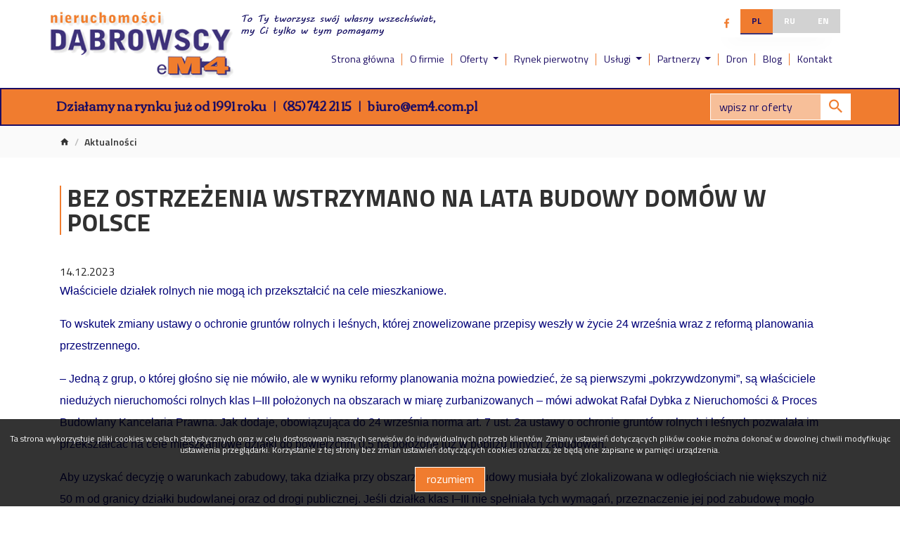

--- FILE ---
content_type: text/html; charset=UTF-8
request_url: https://www.nieruchomosciem4.pl/artykul,67
body_size: 12961
content:
<!doctype html>
<html lang="pl">
<head>
    <meta charset="utf-8">
    <meta name="viewport" content="width=device-width, initial-scale=1, shrink-to-fit=no">

    <title>eM4 Nieruchomości</title>
    <meta name="description" content="eM4 Nieruchomości -  sprzedaż nieruchomości, wynajem nieruchomości, kupno nieruchomości, domy, mieszkania, działki.">
    <!--[if IE]><meta http-equiv="X-UA-Compatible" content="IE=edge"><![endif]-->

            <meta name= "robots" content="all">
    
    
    <meta property="og:image" content="grafika/art1.png">
    <!--<meta property="og:image:secure_url" content="grafika/art1.png" /> -->

    <link rel="image_src" href="grafika/art1.png">
    <!--        <meta property="og:site_name" content="eM4 Nieruchomości ">
    -->
            <meta property="og:title" content="Bez ostrzeżenia wstrzymano na lata budowy domów w Polsce">
                <meta property="og:type" content="article">
                <meta property="og:description" content="Właściciele działek rolnych nie&nbsp;mogą ich przekształcić na&nbsp;cele mieszkaniowe.

To wskutek zmiany ustawy o&nbsp;ochronie grunt&oacute;w rolnych i&nbsp;leśnych, kt&oacute;rej znowelizowane przepisy weszły w życie 24&nbsp;września wraz z reformą planowania przestrzennego.
">
            
    <base href="https://www.nieruchomosciem4.pl/" />

    <!-- Bootstrap CSS -->
            <link rel="stylesheet" href="https://www.nieruchomosciem4.pl/css/bootstrap.min.css">
        
    <link rel="stylesheet" href="css/jquery-ui.min.css">
    <link rel="stylesheet" href="css/select2.min.css">
    <link rel="stylesheet" href="css/slick.css">
    <link rel="stylesheet" href="css/slick-theme.css">
    <link rel="stylesheet" href="css/noty.css">
    <link rel="stylesheet" href="css/lightgallery.css">
    <link rel="stylesheet" href="https://www.nieruchomosciem4.pl/css/style.css">
    <link href="css/shareon.min.css" rel="stylesheet" async>
        <link rel="stylesheet" href="https://www.nieruchomosciem4.pl/css/outer_screen.css"/>

            <link type="text/css" rel="stylesheet" media="print" href="https://www.nieruchomosciem4.pl/css/bootstrap_print.css" />
        <link type="text/css" rel="stylesheet" media="print" href="https://www.nieruchomosciem4.pl/css/print.css" />
        <link type="text/css" rel="stylesheet" media="print" href="https://www.nieruchomosciem4.pl/css/outer_print.css"/>
    
    <script>
        var infoText = new Array();
        infoText['dodano-do-notatnika'] = 'Dodano do notatnika';
        infoText['usunieto-z-notatnika'] = 'Usunięto z notatnika';
    </script>

            <link rel="stylesheet" href="css/leaflet.css" crossorigin="" />
        <link rel="stylesheet" href="css/MarkerCluster.css" />
        <link rel="stylesheet" href="css/MarkerCluster.Default.css" />
    
    <link rel="apple-touch-icon" sizes="180x180" href="/grafika/apple-touch-icon.png">
<link rel="icon" type="image/png" sizes="32x32" href="/grafika/favicon-32x32.png">
<link rel="icon" type="image/png" sizes="16x16" href="/grafika/favicon-16x16.png">
<link rel="manifest" href="/grafika/site.webmanifest">
<link rel="mask-icon" href="/grafika/safari-pinned-tab.svg" color="#5bbad5">
<link rel="shortcut icon" href="/grafika/favicon.ico">
<meta name="msapplication-TileColor" content="#da532c">
<meta name="msapplication-config" content="/grafika/browserconfig.xml">
<meta name="theme-color" content="#ffffff">

<!-- Google tag (gtag.js) -->
<script async src="https://www.googletagmanager.com/gtag/js?id=G-6K64SGDVBH"></script>
<script>
  window.dataLayer = window.dataLayer || [];
  function gtag(){dataLayer.push(arguments);}
  gtag('js', new Date());

  gtag('config', 'G-6K64SGDVBH');
</script></head>
<body class="lng1045 blog bodyArticle67" data-offer-id="">

                    <header class="header ">
    <div class="container">
        <div class="row">
            <div class="col-3 header__logo">
                <a class="navbar-left" href="https://www.nieruchomosciem4.pl/">
                    <img src="https://www.nieruchomosciem4.pl/grafika/header-logo.png" alt="" title="" class="header-logo" />
                </a>
            </div>
            <div class="col-9 header__menu">
                <div class="top-menu">
                    <div class="d-flex">
                                                    <div>
                                <ul class="nav col top-menu__social">
                                                                            <li class="nav-item">
                                            <a class="nav-link" onclick="target='_blank'"  href="https://www.facebook.com/eM4Dabrowscy/" title="facebook">
                                                                                                    <i class="zmdi zmdi-facebook"></i>
                                                                                            </a>
                                        </li>
                                                                            <li class="nav-item">
                                            <a class="nav-link" onclick="target='_blank'"  href="https://www.googleplus.com/galacticavirgo/" title="google-plus">
                                                                                                    <i class="zmdi zmdi-google-plus"></i>
                                                                                            </a>
                                        </li>
                                                                            <li class="nav-item">
                                            <a class="nav-link" onclick="target='_blank'"  href="https://www.twitter.com/galacticavirgo/" title="twitter">
                                                                                                    <i class="zmdi zmdi-twitter"></i>
                                                                                            </a>
                                        </li>
                                                                    </ul>
                            </div>
                        
                        <div>
                            <ul class="nav col top-menu__languages">
                                                                    <li class="nav-item active">
                                        <a class="nav-link" href="https://www.nieruchomosciem4.pl/artykul,67?link=" title="Polski">pl</a>
                                    </li>
                                                                    <li class="nav-item ">
                                        <a class="nav-link" href="https://www.nieruchomosciem4.pl/статья,67?link=" title="Russian">ru</a>
                                    </li>
                                                                    <li class="nav-item ">
                                        <a class="nav-link" href="https://www.nieruchomosciem4.pl/article,67?link=" title="English">en</a>
                                    </li>
                                                            </ul>
                        </div>
                    </div>
                </div>

                <div class="main-menu">
                    <nav class="navbar navbar-expand-lg navbar-light">
                        <button class="navbar-toggler" type="button" data-toggle="collapse" data-target="#navbarNavAltMarkup" aria-controls="navbarNavAltMarkup" aria-expanded="false" aria-label="Toggle navigation">
                            <span></span>
                            <span></span>
                            <span></span>
                        </button>
                        <div class="collapse navbar-collapse" id="navbarNavAltMarkup">
                            <div class="navbar-nav">
                                                                    <li class="nav-item nav-link ">
                                        <a  href="/" title="Strona główna">
                                            Strona główna                                                                                    </a>
                                                                            </li>
                                                                    <li class="nav-item nav-link ">
                                        <a  href="artykul,15" title="O firmie">
                                            O firmie                                                                                    </a>
                                                                            </li>
                                                                    <li class="nav-item nav-link ">
                                        <a class="dropdown-toggle" data-toggle="dropdown" role="button" aria-haspopup="true" aria-expanded="false" href="artykul,16" title="Oferty">
                                            Oferty                                                                                            <span class="caret"></span>
                                                                                    </a>
                                                                                    <ul class="dropdown-menu">
                                                                                                    <li class="nav-item-submenu menuItem53">
                                                        <a href="/oferty/">
                                                            Wszystkie oferty                                                        </a>
                                                    </li>
                                                                                                    <li class="nav-item-submenu menuItemID_Mieszkanie">
                                                        <a href="oferty/mieszkania/">
                                                            Mieszkania                                                        </a>
                                                    </li>
                                                                                                    <li class="nav-item-submenu menuItemID_Dom">
                                                        <a href="oferty/domy/">
                                                            Domy                                                        </a>
                                                    </li>
                                                                                                    <li class="nav-item-submenu menuItemID_Dzialka">
                                                        <a href="oferty/dzialki/">
                                                            Działki                                                        </a>
                                                    </li>
                                                                                                    <li class="nav-item-submenu menuItemID_Lokal">
                                                        <a href="oferty/lokale/">
                                                            Lokale                                                        </a>
                                                    </li>
                                                                                                    <li class="nav-item-submenu menuItemID_Hala">
                                                        <a href="oferty/hale/">
                                                            Hale                                                        </a>
                                                    </li>
                                                                                                    <li class="nav-item-submenu menuItemID_Obiekt">
                                                        <a href="oferty/obiekty/">
                                                            Obiekty                                                        </a>
                                                    </li>
                                                                                            </ul>
                                                                            </li>
                                                                    <li class="nav-item nav-link ">
                                        <a  href="oferty/sf/org-1" title="Rynek pierwotny">
                                            Rynek pierwotny                                                                                    </a>
                                                                            </li>
                                                                    <li class="nav-item nav-link ">
                                        <a class="dropdown-toggle" data-toggle="dropdown" role="button" aria-haspopup="true" aria-expanded="false" href="artykul,36" title="Usługi">
                                            Usługi                                                                                            <span class="caret"></span>
                                                                                    </a>
                                                                                    <ul class="dropdown-menu">
                                                                                                    <li class="nav-item-submenu menuItem40">
                                                        <a href="artykul,40">
                                                            Doradztwo Oferta/Usługi                                                        </a>
                                                    </li>
                                                                                                    <li class="nav-item-submenu menuItem39">
                                                        <a href="artykul,39">
                                                            Analizy planów miejscowych                                                        </a>
                                                    </li>
                                                                                                    <li class="nav-item-submenu menuItem41">
                                                        <a href="artykul,41">
                                                            Świadectwo charakterystyki energetycznej                                                        </a>
                                                    </li>
                                                                                                    <li class="nav-item-submenu menuItem42">
                                                        <a href="artykul,42">
                                                            Wyceny i szacunki nieruchomości                                                        </a>
                                                    </li>
                                                                                                    <li class="nav-item-submenu menuItem43">
                                                        <a href="artykul,43">
                                                            Usługi dodatkowe                                                        </a>
                                                    </li>
                                                                                            </ul>
                                                                            </li>
                                                                    <li class="nav-item nav-link ">
                                        <a class="dropdown-toggle" data-toggle="dropdown" role="button" aria-haspopup="true" aria-expanded="false" href="artykul,37" title="Partnerzy">
                                            Partnerzy                                                                                            <span class="caret"></span>
                                                                                    </a>
                                                                                    <ul class="dropdown-menu">
                                                                                                    <li class="nav-item-submenu menuItem44">
                                                        <a href="artykul,44">
                                                            Geodeci                                                        </a>
                                                    </li>
                                                                                                    <li class="nav-item-submenu menuItem45">
                                                        <a href="artykul,45">
                                                            Kancelaria prawna                                                        </a>
                                                    </li>
                                                                                                    <li class="nav-item-submenu menuItem46">
                                                        <a href="artykul,46">
                                                            Kancelaria rachunkowo-prawna                                                        </a>
                                                    </li>
                                                                                                    <li class="nav-item-submenu menuItem47">
                                                        <a href="artykul,47">
                                                            Doradca rynku nieruchomości - PTEDRN                                                        </a>
                                                    </li>
                                                                                                    <li class="nav-item-submenu menuItem48">
                                                        <a href="artykul,48">
                                                            Polska Federacja Rynku Nieruchomości                                                        </a>
                                                    </li>
                                                                                                    <li class="nav-item-submenu menuItem49">
                                                        <a href="artykul,49">
                                                            Grupa Premium                                                        </a>
                                                    </li>
                                                                                                    <li class="nav-item-submenu menuItem50">
                                                        <a href="artykul,50">
                                                            KLIKmapa                                                        </a>
                                                    </li>
                                                                                            </ul>
                                                                            </li>
                                                                    <li class="nav-item nav-link ">
                                        <a  href="artykul,52" title="Dron">
                                            Dron                                                                                    </a>
                                                                            </li>
                                                                    <li class="nav-item nav-link ">
                                        <a  href="/wiadomosci" title="Blog">
                                            Blog                                                                                    </a>
                                                                            </li>
                                                                    <li class="nav-item nav-link ">
                                        <a  href="artykul,19" title="Kontakt">
                                            Kontakt                                                                                    </a>
                                                                            </li>
                                                            </div>
                            <div class="top-menu top-menu--navbar">
                                <div class="d-flex">
                                    <div>
                                        <ul class="nav col top-menu__social">
                                                                                            <li class="nav-item">
                                                    <a class="nav-link" onclick="target='_blank'"  href="https://www.facebook.com/eM4Dabrowscy/" title="facebook">
                                                                                                                    <i class="zmdi zmdi-facebook"></i>
                                                                                                            </a>
                                                </li>
                                                                                            <li class="nav-item">
                                                    <a class="nav-link" onclick="target='_blank'"  href="https://www.googleplus.com/galacticavirgo/" title="google-plus">
                                                                                                                    <i class="zmdi zmdi-google-plus"></i>
                                                                                                            </a>
                                                </li>
                                                                                            <li class="nav-item">
                                                    <a class="nav-link" onclick="target='_blank'"  href="https://www.twitter.com/galacticavirgo/" title="twitter">
                                                                                                                    <i class="zmdi zmdi-twitter"></i>
                                                                                                            </a>
                                                </li>
                                                                                    </ul>
                                    </div>
                                    <div>
                                        <ul class="nav col top-menu__languages">
                                                                                            <li class="nav-item active">
                                                    <a class="nav-link" href="artykul,67?link=" title="Polski">pl</a>
                                                </li>
                                                                                            <li class="nav-item ">
                                                    <a class="nav-link" href="статья,67?link=" title="Russian">ru</a>
                                                </li>
                                                                                            <li class="nav-item ">
                                                    <a class="nav-link" href="article,67?link=" title="English">en</a>
                                                </li>
                                                                                    </ul>
                                    </div>
                                </div>
                            </div>
                        </div>
                        <div class="hidden-lg bg-darker"></div>
                    </nav>
                </div>
            </div>
        </div>
    </div>
</header>

<section class="submenu">
    <div class="container-fluid">
        <div class="container">
            <div class="row">
                <div class="submenu__contact">
                    <div class="submenu__contact--text">
<p>Działamy na rynku już od 1991 roku</p>
</div>

<div class="submenu__contact--phone"><a href="tel:857422115">(85) 742 21 15</a></div>

<div class="submenu__contact--mail"><a href="mail:biuro@em4.com.pl">biuro@em4.com.pl</a></div>
                </div>
                <div class="submenu__searchn-no-offer">
                    <nav class="navbar">
                        <form class="form-inline search-number">
                            <input name="symbol" class="form-control" type="search" placeholder="wpisz nr oferty" aria-label="Search">
                            <button class="btn btn-outline-success my-2 my-sm-0" type="submit"><i class="zmdi zmdi-search"></i></button>
                        </form>
                    </nav>
                </div>
            </div>
        </div>
    </div>
</section>
            <section class="section section--breadcrumb">
        <div class="container-fluid">
            <div class="container">
                <div class="row">
                    <nav aria-label="breadcrumb">
                        <ol class = "breadcrumb" itemscope itemtype="http://schema.org/BreadcrumbList">
                            <li class="breadcrumb-item" itemprop="itemListElement" itemscope itemtype="https://schema.org/ListItem">
                                <a href="https://www.nieruchomosciem4.pl/" itemscope itemtype="https://schema.org/WebPage" itemprop="item" itemid="">
                                    <i class="zmdi zmdi-home"></i>
                                    <span itemprop="name" style="display: none;">Strona główna</span>
                                </a>
                                <meta itemprop="position" content="1" />
                            </li>
                                                                                                                    <li class="breadcrumb-item active" itemprop="itemListElement" itemscope itemtype="https://schema.org/ListItem">
                                <a href="wiadomosci/" itemscope itemtype="https://schema.org/WebPage" itemprop="item" itemid="wiadomosci/">
                                    <span itemprop="name">
                                        Aktualności                                    </span>
                                </a>
                                <meta itemprop="position" content="2" />
                            </li>
                                                                                    </ol>
                    </nav>
                </div>
            </div>
        </div>
    </section>

<section class="section section--article">

    <div class="container">
        <h1 class="section--title p-0">Bez ostrzeżenia wstrzymano na lata budowy domów w Polsce</h1>
                <div class="date">14.12.2023</div>
                <div class="article-content">
            <p><span style="color:#000077;"><span style="font-size:16px;"><span style="font-family:Tahoma,Geneva,sans-serif;">Właściciele działek rolnych nie&nbsp;mogą ich przekształcić na&nbsp;cele mieszkaniowe.</span></span></span></p>

<p><span style="color:#000077;"><span style="font-size:16px;"><span style="font-family:Tahoma,Geneva,sans-serif;">To wskutek zmiany ustawy o&nbsp;ochronie grunt&oacute;w rolnych i&nbsp;leśnych, kt&oacute;rej znowelizowane przepisy weszły w życie 24&nbsp;września wraz z reformą planowania przestrzennego.</span></span></span></p>

<p id="block-id-A8WtHkAphH"><span style="color:#000077;"><span style="font-size:16px;"><span style="font-family:Tahoma,Geneva,sans-serif;">&ndash; Jedną z grup, o kt&oacute;rej głośno się nie m&oacute;wiło, ale w&nbsp;wyniku reformy planowania można powiedzieć, że są pierwszymi &bdquo;pokrzywdzonymi&rdquo;, są właściciele niedużych nieruchomości rolnych klas I&ndash;III położonych na obszarach w miarę zurbanizowanych &ndash;&nbsp;m&oacute;wi adwokat Rafał Dybka z&nbsp;Nieruchomości &amp; Proces Budowlany Kancelaria Prawna. Jak dodaje, obowiązująca do 24 września norma art. 7 ust. 2a ustawy o ochronie grunt&oacute;w rolnych i leśnych pozwalała im przekształcać na cele mieszkaniowe działki do powierzchni 0,5 ha położone już w pobliżu innych zabudowań.</span></span></span></p>

<p id="block-id-db7tJk1XxG"><span style="color:#000077;"><span style="font-size:16px;"><span style="font-family:Tahoma,Geneva,sans-serif;">Aby uzyskać decyzję o warunkach zabudowy, taka działka przy obszarze zwartej zabudowy musiała być zlokalizowana w odległościach nie większych niż 50 m od granicy działki budowlanej oraz od drogi publicznej. Jeśli działka klas I&ndash;III nie spełniała tych wymagań, przeznaczenie jej pod zabudowę mogło nastąpić jedynie po uzyskaniu zgody ministra do spraw rozwoju wsi. Dla działek rolnych pozostałych klas &bdquo;wuzetki&rdquo; były wydawane bez takich obostrzeń.</span></span></span></p>

<p style="text-align: center;"><a href="https://www.rp.pl/nieruchomosci/art39564961-bez-ostrzezenia-wstrzymano-na-lata-budowy-domow-w-polsce" target="_blank"><img alt="" longdesc="https://www.rp.pl/nieruchomosci/art39564961-bez-ostrzezenia-wstrzymano-na-lata-budowy-domow-w-polsce" src="https://i.gremicdn.pl/image/free/fb5adb25015f3d8fc117be482564d88c/?t=crop:5913:3667:nowe:0:138,resize:fill:948:592,enlarge:1" style="width: 600px; height: 375px;" title="Źródło: Foto: Adobe Stock" /></a></p>

<p style="text-align: center;"><a href="https://www.rp.pl/nieruchomosci/art39564961-bez-ostrzezenia-wstrzymano-na-lata-budowy-domow-w-polsce" target="_blank" title="Źródło: Rzeczpospolita (rp.pl)"><span style="color:#e67e22;"><span style="font-size:18px;"><span style="font-family:Tahoma,Geneva,sans-serif;"><u><em><strong>Czytaj więcej</strong></em></u></span></span></span></a></p>
        </div>
    </div>

    
    
    
</section>
        <footer class="footer">
    <div class="container-fluid">
        <div class="row">
            <div class="container">
                <h2 class="section--title p-0">Napisz do nas</h2>
            </div>
            <div class="footer-container col-12">
                <div class="container">
                    <div class="row">
                        <div class="col-12 col-md-4 footer-address">
                                                            <div class="container">
<p class="logo-footer-container"><img alt="logo" class="footer-logo" src="grafika/footer-logo.png" /></p>

<p><strong>Dąbrowscy Nieruchomości eM4</strong></p>

<div class="col-md-12" style="display: flex;align-items: baseline;"><i class="zmdi zmdi-email zmdi-hc-lg"></i>

<div class="col-md-8">
<p><a href="mailto:biuro@em4.com.pl">biuro@em4.com.pl</a></p>
</div>
</div>

<div class="col-md-12" style="display: flex;align-items: baseline;"><i class="zmdi zmdi-home zmdi-hc-lg"></i>

<div class="col-md-8">
<p><strong> Siedziba firmy</strong><br />
ul. Legionowa 28 lokal 205 II piętro<br />
15-281 Białystok</p>
</div>
</div>

<div class="col-md-12" style="display: flex;align-items: baseline;"><i class="zmdi zmdi-phone zmdi-hc-lg"></i>

<div class="col-md-8">
<p><strong> (85) 742 21 15</strong></p>
</div>
</div>

<div class="col-md-12" style="display: flex;align-items: baseline;"><i class="zmdi zmdi-time"></i>

<div class="col-md-8">
<p><strong> Godziny otwarcia biura:</strong><br />
Poniedziałek - piątek: od 9.00 do 17.00<br />
Sobota: po wcześniejszym um&oacute;wieniu spotkania</p>
<a href="/artykul,51">Polityka prywatności</a></div>
</div>
</div>
                                                    </div>
                        <div class="col-12 col-md-8 d-flex">
                                                            <form method="post" class="needs-validation form-contact globalForm" data-handler="ContactForm" novalidate>
    <div class="form-row">
        <div class="col-xl-4 col-lg-6">
            <div class="input-group mb-2">
                <div class="input-group-prepend">
                    <div class="input-group-text"><i class="zmdi zmdi-account-o zmdi-hc-2x"></i></div>
                </div>
                                    <!-- <div class="form-group formRow  contact_nameRow">
    <div class="inputHolder">
        <label>Imię</label>
        <input class="formField form-control  required" type="text" value="" name="contact_name"/>
        <span class="help-block">Proszę wypełnić to pole</span>
    </div>
</div> -->


<input class="form-control " type="text" value="" name="contact_name" placeholder="Imię" required/>
<!-- <input type="text" class="form-control" id="validationTooltip02" placeholder="Telefon" required> -->
<div class="invalid-tooltip">
    Proszę wypełnić to pole</div>
                            </div>
        </div>
        <div class="col-xl-3 col-lg-6">
            <div class="input-group mb-2">
                <div class="input-group-prepend">
                    <div class="input-group-text"><i class="zmdi zmdi-phone zmdi-hc-2x"></i></div>
                </div>
                                    <!-- <div class="form-group formRow  contact_phoneRow">
    <div class="inputHolder">
        <label>Telefon</label>
        <input class="formField form-control  required" type="text" value="" name="contact_phone"/>
        <span class="help-block">Proszę wypełnić to pole</span>
    </div>
</div> -->


<input class="form-control " type="text" value="" name="contact_phone" placeholder="Telefon" required/>
<!-- <input type="text" class="form-control" id="validationTooltip02" placeholder="Telefon" required> -->
<div class="invalid-tooltip">
    Proszę wypełnić to pole</div>
                            </div>
        </div>
        <div class="col-xl-5 col-lg-12">
            <div class="input-group mb-2">
                <div class="input-group-prepend">
                    <div class="input-group-text"><i class="zmdi zmdi-email zmdi-hc-2x"></i></div>
                </div>
                                    <!-- <div class="form-group formRow  contact_emailRow">
    <div class="inputHolder">
        <label>E-mail</label>
        <input class="formField form-control email required" type="text" value="" name="contact_email"/>
        <span class="help-block">Proszę wypełnić to pole</span>
    </div>
</div> -->


<input class="form-control email" type="text" value="" name="contact_email" placeholder="E-mail" required/>
<!-- <input type="text" class="form-control" id="validationTooltip02" placeholder="Telefon" required> -->
<div class="invalid-tooltip">
    Proszę wypełnić to pole</div>
                                <!-- <input type="text" class="form-control form-control" id="validationTooltipUsername" placeholder="Mail" required> -->
                <!-- <div class="invalid-tooltip">
                    Pole wymagane
                </div> -->
            </div>
        </div>
    </div>

    <div class="form-row position-relative mt-4 mb-3">
        <input type="hidden" value="" name="hp"/>
                <input type="hidden" value="contactForm" name="global_form_sent"/>
        <input type="hidden" value="" name="agent_id"/>
            <!-- <div class="form-group formRow  contact_bodyRow">
    <div class="inputHolder">
        <label>Wiadomość</label>
        <textarea class="formField form-control required" rows="5" cols="40" name="contact_body"></textarea>
        <span class="help-block">Proszę wypełnić to pole</span>
    </div>
</div> -->

<textarea type="text" class="form-control--textarea col-12" name="contact_body" required></textarea>
<div class="invalid-tooltip">
    Proszę wypełnić to pole</div>
                <button type="submit" class="btn btn-primary btn-submit">Wyślij</button>
    </div>

        <div class="form-row">
        <div class='col-md-12'><label>Kod zabezpieczający</label></div><div class='col-md-12'><div class='input-group form-group '><span class='input-group-addon' id='basic-addon1'><img src="[data-uri]
SlBFRyB2ODApLCBkZWZhdWx0IHF1YWxpdHkK/9sAQwAIBgYHBgUIBwcHCQkICgwUDQwLCwwZEhMP
FB0aHx4dGhwcICQuJyAiLCMcHCg3KSwwMTQ0NB8nOT04MjwuMzQy/9sAQwEJCQkMCwwYDQ0YMiEc
ITIyMjIyMjIyMjIyMjIyMjIyMjIyMjIyMjIyMjIyMjIyMjIyMjIyMjIyMjIyMjIyMjIy/8AAEQgA
NgDIAwEiAAIRAQMRAf/EAB8AAAEFAQEBAQEBAAAAAAAAAAABAgMEBQYHCAkKC//EALUQAAIBAwMC
BAMFBQQEAAABfQECAwAEEQUSITFBBhNRYQcicRQygZGhCCNCscEVUtHwJDNicoIJChYXGBkaJSYn
KCkqNDU2Nzg5OkNERUZHSElKU1RVVldYWVpjZGVmZ2hpanN0dXZ3eHl6g4SFhoeIiYqSk5SVlpeY
mZqio6Slpqeoqaqys7S1tre4ubrCw8TFxsfIycrS09TV1tfY2drh4uPk5ebn6Onq8fLz9PX29/j5
+v/EAB8BAAMBAQEBAQEBAQEAAAAAAAABAgMEBQYHCAkKC//EALURAAIBAgQEAwQHBQQEAAECdwAB
AgMRBAUhMQYSQVEHYXETIjKBCBRCkaGxwQkjM1LwFWJy0QoWJDThJfEXGBkaJicoKSo1Njc4OTpD
REVGR0hJSlNUVVZXWFlaY2RlZmdoaWpzdHV2d3h5eoKDhIWGh4iJipKTlJWWl5iZmqKjpKWmp6ip
qrKztLW2t7i5usLDxMXGx8jJytLT1NXW19jZ2uLj5OXm5+jp6vLz9PX29/j5+v/aAAwDAQACEQMR
AD8A7O0RPsK4RcfSpSkfPyL+VR2gP2FfrUpB5oAQpHz8i/lTZre3nhkilhjkidSro6ghgeCCO4p5
GM1RTWdKkUtHqdk6+qzqR/OgClLCdLhkiulm1LS5FKMrxefLCDxtKqN0qEcZIZweWLAkoRTnTIUm
kuI7zRnUGO5+88CHkM75PmJz9/gqAC24FnCDxRZXlw1rpGdSue3knEIH94yn5SASM7NzDnCnBxTl
0bXB51yl59nikk8yXS7Fhhwc+ZtmcAh24bKiMZzyCxkABuX+o6fp2wXLqJJM+VCiGSSTGM7EUFmx
nJwDgcnisK7/ALaluX1DQtNgtkkx5wvj81wAOHWEYw+3ABd0P8LgbVKt0XT9P0KGa50C3c2BYJc2
ptys8OOQQGUSMRuLbHySrAp2V9LXtQ1SHQ1u/DtpDqU8hUoPMGwxnncDuGRjGMHuKAG2GlafeJFf
TXM2qMrZie7CgRMp/wCeSqqq6sCMld4OQT2G0Uj5+Rfyry4+MfFGnah9rufBl5GJOLoQ7ikuBgN9
0gOMAbs8qMHOFK62j/FPSdX1G208WGoQ3NyyqgKKV575znHfOOlAHdlI+fkX8qqX9/a2GxGieWeX
PlQQx73fGO3QDJALMQo3DJGa43xN8SLbSZo7eK2vVt5841BYRhlGDuhDcSdeGJ2jIPzjg6/grUbT
WtOn1O0sZYhK+17q5Kma6Zc5ZivYZwB0HQAAAUAX/wCzZdVPmaqqx2x5SwjJH4TMrYk46oPk+Zgd
+A1Ra/qOradFO+m6HFeJFD5hke4CZPOVC4JJAGe3Wue8b+P7zwxrtvplnYQ3bzQq+Cx3BixAGB9B
XQaXeaxHpjah4j+yWoZRi2t42ZkJIABOTuYkgBVHJIAyTQByfhHXtQ8aw6je6lqKabY2mN0Voqx8
YJLNI2SAAOxFaMvgzTdfbzra41C2tUB8u8W9keS5b+8N7EeX6HGW6jCgF+U8DJaaJ4w13TtVkFna
wFbhIrmRERSrjYXOcFh5gwMkZweSFI9N+1X+q5Wwjlsbb+K6uoMO46YjjYgqRz80i4GBhXByADzD
QZrvw94sn8Nakbg3KqFs7uxUCWTCjYrAgo67eB5gITnlQMjupP7YkRG16CaOz2/MNIzvJyceaqky
KfuACFmGQ+5ipFc22kpefGW1+xM8o022El/cucs8h3Y3EcZO5RgYAAwAAoA9Ku7q3sbZ7m7uIreB
MbpZXCKuTgZJ4HJAoAZYvp89jE+nNayWYXbE1uVMeBxhdvGBjHHpVgpHz8i/lXL3lvcalNJe6RZy
abKw+fU52NuzDGNxhKnzdoBGJQuP4SM7hxFz4rudSv721ttNl8TtC/M6+YLTYTwPsyghgpPBYuxx
uzwMAHpB121usppNs+oufuyRJtt/97ziNhAPB2FmHPynBADpd9fZ/tO+WOE8/ZrANF17NLne2DjB
Xy885BBwMC01zxpJaLfLpejanatkj+z7zkgHBwxyDggjitPw54ys/Ed3c2Udrd2t7bLmeG4jwUOc
Yzn1+lAG9b2VnZW629rawQQpnbHFGFUZOTgDjqTUpSPn5F/KlIPNZH/CR2M+Rpvm6o56fYV8xM9w
ZciNSBzhmB6eoyAbloqfblwi5+lFZFrb69e3iia6ttMQjBFoPPl9crJIoUehBjbgHnJ4KAK1roFv
FZq2nXV3pp6bbWQeWB3AicNGuTySqg5zzycwX2tapomxb0affGTLIlt5kVxIBjcscGJDIQOc7gOe
doG6p7XT9TvrNWvdQNpFnH2awxyO4aVl3HPYoIyuTyTgjQstJsNN8w2dpFC8uPNkVfnlIzy7dXPJ
5Yk8n1oA5+XxdPI+1rZNEiZVP2nWlZACQGACjCMSDjb5qsCGyvy4PlWraPCPjCumys1zFJfQmUyq
oMgYKzZCBRzk9AK+gSBzXgOtiw0j4vybHGm2UE8Z3WsK/uv3a8qu0jr/ALJ60Aeg+K/h5oUuhXdx
ptkllfW8bSxSQErkqM4I6c469qrfCfxVea1p13p+oTNPNZ7THK5yzIc8E9yCOvvWZrvxGQadPp+n
ajHq8t0jW0arYyQSpuGA7MTh2/2VRQScjGMG18OtMTwbZ3UuvpNY3V2VO+aM+SkYHy7pRlFJJIwx
ByAMcjIB6BfWDTzC6tbl7S8VdvmqoZZFGSEkU/eXJzwQwy21l3HOXBM0F5M1pBLBfDMl1pru3lTD
PzPAzYTOTuyuAS+JArMCmvd6pp9lpT6ncXUS2KoJPPDZUqehBHXORjHXNefSS6r8T5wlqp03w5DI
T9oYDzpzgqdv93gkemCc56UAWta+INxqdx/Y/gu3a+1CSPe05XakK49GxzyB82ACQOTxUWk/DuDR
HOq6wia5dSMXu1aNm27hyyrnEuCWJBGSMFQGXa+rpuj2/hSGCzgFpZ3eQsNxzHDqBJ/1UmSxEmT8
vLEdVyN8Y6ey1CC/8xFSWGeLHmwToUdM57dCMggMpKnacE4oA4D4xJFe+EbC/gdJUW5UpIhBBR0b
kEdQcLT/AAP4hs/D/wAKIr+8bCQSSqqA8yOXJCj3Of61P8T9KeHwdqE1qVFsZUlmgborlxl09CST
uXoSd3B3b/F4brUDZW4jbzbaykaZYcB1Q5XLMvoSVGTwenrQB614W0521I+L/EUMs+rX5LWFlFGX
ZEwADj+EYKjcxCrkZILV1MdxJcX5nhiTU9TiZlbbclbOxbkbM8/OBuBYIz/Mc7FYAYHgbUIPGFtP
Jeai0lxhRd2bIoaZRwA7AfNHnkKgQDcwYPuJbq4tasXhS20GFNQCKEQWhUW8QHADSD5VA4yq5cAg
hSKAPPPEKnwr8VdH1u/uvOjukPnzNGFVWwUbaAMhQCuMknHUnrXWan4za5b7FoscolkTd9qktpH2
IcjekKqXcZBG7ATOPm7HnfirY6lJoNpq141vHJa3ShILYsRGGByTKcFjlUxhUxkj5uDXomjwWCaZ
FNp8KRw3KrPkctIWUHczdWYjGWOSe5oAwdB0TUNPsnhtAuniZy9xcXQE93O5+8x2tsRhzt5kHIyB
gg7dtolhbXK3bRfab5c4vLn95MMjB2sfuA5PyrhRk4AzWkQOaoX2sadp8wguLpBcsu5LaMGSZ155
WNcsw4PQHoT2NAHHfF3W5tO8LJZ27lHvpfLcjr5YGWH48D6E1s+ANIh0bwbYJGgEtxEtxM3dmcZ5
+gIH4Vy3xRstQ13w6l/BprxWti5kLTPtldCMFhGAcL90/MQwwcqMVreBorTxJ4Ts5rq/vLzyUED2
ryhI4yowVZYwu9SMcSbuPqcgGvqj6UuozG1kuo9Y4Eh0tN0hOBtEwwY+V4UzDABJBGCRmAazZ3ra
q+kwW1zdR7Lm9SBp2wpwoa2jkJBORhkeTheQoPy9hbWdtY2y29pbxW8CZ2xRIEVcnJwBwOSTUxA5
oAwrbR9H1S3W6nuP7cjfOJbmUTRMQcZWMfugRgjKqD17k53S3Ws270S2nuXu4Hlsr18brm1IVnwM
DeCCsmBwN6tjJxg81Cb7UdOyNTtPtMP/AD92EbNj/ehyXHJAG0yZwSdooA3LQ/6ctFRaVdW19LFc
2lxFcQODtlicOrYODgjg8giigDCtfC+gGyV10awjkz8ssVuqSKfVXUBlI7EEEdqlPhux5/f6r/4N
br/45WpaY+wrUxxzQBinQ5IsrZ6zqttH1Keas+T67pldh24Bxx0yTnyFLeaT41m3/tC580XJX7Vt
j8zIjPONmztj7te6TGQQyGFEeUA7Fdtqk9skA4H4GvJz4K1/SfFZ8W39/oqqlyZ5g9w8aAMcbQzL
gdcDPtQAz4meD9Slt28RtPazTwBROLW1aElB0c5kbJHHpx9K1vCPjbXNa0uAQWtrqd2GEU8YZrcw
KMDzHc7w4bOcAKchsK2Dt69xea7E0bxPY6bIu2RZUxPcKf7uG/dKRgfMN/LDEZAJ88uPB+v+BvEh
1fwvC19p78Pa7ssEPVCOpHoRk+vuAbWo+C7zV/tpv9I0sm5kMv8Ao2oNAEb5sN8tvl3w3WQtyWwF
DEVyd38M72Cd59KsdZAUDZDLJbIx9cyrKcdzwnt716roWuzayjGbRNS04quWN3GqqT6LzuP1wK2j
jmgDxgaFr2mIg1TV9etLFoi10k0P2qEIMeYpMTvxgnlkUEA/Sulk8TaeltDfx6hdSafHuFrqZ0+4
Jt+cbZXIxNGxAQ8hshM5b94u5rHjPTrCaazhnQ3Maku7KWSJRkM20fNKF2vkRg4KEMU5I5628OX3
ia+XV5oJdLZpCz3k0fk3smE2bURMeUg3yYLM7Ham7coAoAyvEfjuLxN4c1SwtZNMgjjiVpnluGzN
94hYFZULHKpkkDGSAp4Jw/hnqcttBqljDBazm5Ch4pgpZl5BZUB3y7V3MYwOQDhlOA/Z654BubTQ
rqDQ5GvpJg4WK92jyA2S3kFCiw7skMoBDcAgAGuM8NWv/CIahM+ttYT6JdYguHdGmiLrtfYVClkl
XOdsir91vTNAFfxb4On8LSW+taY8N7pc2196xh4lJwcFSWBjJ6ZJ7AknBPqvg3xrZ+LLD5SsOoRr
+/tyf/Hl9V/l398ONPDDPey6Poel6npySMJbiW2WOK0k3DIMuwloyCWyoYJjkhGBSvF8IUS/e/h1
iTTpC2+OKzVv3GeqiQtubHTdhc+gzgAGp8R2ur/Tv7DQWUEV2FZbi5uMMzK2SkcQBd2+70B+9gDN
V/DFn4rsLa0t4riS6s7ZNqJdQraRuoGMZKtNkHpmNQQOuMZ29M8EWWmmecalq01/NtMl496+9iow
pIB2sB2Dhh2ORxWgdHvuf+Kl1X/v3a//ABmgBp0m8vMnVNUlkA+7FY77RP8AeJVy5PUff29PlyM1
fs9Ps9NhaGws7e1iZtxSCJUUt0zgDrwPyqkbDW4Mrba3FKh5LX1kJHz6AxNGMe20nrz0ADbeIuf+
JrpX/gtk/wDj9AGo6h1ZWUMrDBBGQRXDP4DvNF1SXUfCOprYGX/W2c6l4X/qB+eM8EV0pufEXP8A
xKtK/wDBlJ/8YoOo6xBn7ToXnbvu/YLtJMeu7zRFj2xu75xxkAxHHxEmUxbvDtvngzJ5rEe4B4/O
tvQNJm0iweO6vpb68mcyz3En8TH0H8IAAAAoOsX3P/FNar/38tf/AI9UN14v0extnuLv+0LeBMbp
ZdMuUVcnAyTHgckCgDbJPNBJ5rnJPHmg/YEvIZbiWGVtsTtbtDHI3OQJZQkeRtbqw6EDJ4rHX4iD
UrqWCwfSLKFW2m71LUEyhDAMPKU/OcZKlX2EY+bOVAB1c2mWf26XURcvpk6pvlvYHWM7VHWTcCjg
KCBvDbRkjB5orNs/CsetX9rfatrl1qSnEsaW7CG3HzFo2jCfMpGRhw+4gY3EEiigDorS2k+wryv5
mpjbSc8r+ZoooAz9UuJ7H7LFBDHNc3c3kwrJIUTcEZzuYKSBtRugPOB3yG22gFLhby+mW9vkzsmk
QAQ5HKxKB8gOT3LEYDM2BgooA0jbSc8r+ZoNtJzyv5miigDM8QanD4c0O51a8WR4LfbuWEAsdzBR
gEgdWHeqV74b1DX4RHq98ba23Zaz0+Zgsi9GSSQgM6kdgExkg7sAgooAg8OaFBNpdndW8FtbaU6R
3VpZRRkdVBSSZsnzHACn0U93Kqw1PEGpw+HNDudWvFkeC327lhALHcwUYBIHVh3oooAjNh4hvMia
6s9Oj6FbTM8nrkSOoUehBjbgHnJ4p33gWzuNk8G0X0WRHc3byXLAHHG5n3jBG5SrKVbkHlgxRQBS
060h1W8ih1OIT3rRziK+BEdxH5EoilTzIwhxvb5WULuViGUEHdPLpWpaFfafZaXqYjsLn/Rbe2uY
zOsDKjvwcq5BVDjLnbjGCGGwooAu2erTyeIW0G+tY4NQ+yfbAYJjLEYt4T7xVTuznjbjHftW4baT
nlfzNFFAAbaTnlfzNBtpOeV/M0UUABtpOeV/M1zek6rqnifTItR0iC0trC43eVPdyM8q7WKndCoA
PKkDEnTB/wBmiigC6fD+oXOTf63cOrffgtALeI+mCMyr2P8ArOTnsdtUp9HttP1a0g07TrN9Vmjl
lW+vGaR40XajMZDl3I81QFLDKgjcuBRRQBfi8OB5kudSnOoXKMHQy8RRMOQY4x8qkHOGOXAONxrV
NtJzyv5miigDPi8IaHc6kZLjRNLlkkYs7SWqMWY8kkleTRRRQB//2Q==
" alt="" id="captcha_img" /></span><input type="text" placeholder="Przepisz kod z obrazka" name="captchaKontakt" id="captcha_input" class="req formField form-control captcha_field" required/></div></div>    </div>
    
            <div class="form-group form-checkbox-section">
            <div class="form-check mb-0 custom-control custom-checkbox">
                <input type="checkbox" id="contact-checkbockFields1" name="checkbockFields1" class="form-check-input custom-control-input required" required="required">
                <label class="form-check-label custom-control-label" for="contact-checkbockFields1">* Wyrażam zgodę na przetwarzanie podanych przeze mnie danych osobowych. Administratorem danych jest Dąbrowscy Nieruchomości eM4. Mam prawo dostępu do swoich danych i ich poprawiania. Podanie danych jest dobrowolne. Dane zbierane są w celu marketingowym oraz w celu realizowania i wykonania zawartej umowy lub do podjęcia działań na Twoje żądanie przed zawarciem umowy.</label>
                <div class="invalid-tooltip">
                    Proszę zaznaczyć klauzulę                </div>
            </div>
        </div>
    
    <div class="form-row formInfo">
        <div class="col-md-12">
                        <div class="clear"></div>
        </div>
    </div>
    
</form>
<script>
    </script>                            
                        </div>
                    </div>
                </div>
            </div>
            <div class="footer-bottom col-12 link-galactica">
                <span class="link-galactica">eM4 |</span> 
                <a 
                href="https://virgo.galactica.pl/" 
                target="_blank" 
                title="Program dla biur nieruchomości Galactica Virgo"
                class="link-galactica"
                                >
                    Program dla biur nieruchomości                </a><span class="link-galactica">Galactica Virgo</span>
            </div>
        </div>
    </div>
</footer>


        
                    <div id="cookies-info">
                <p>Ta strona wykorzystuje pliki cookies w celach statystycznych oraz w celu dostosowania naszych serwis&oacute;w do indywidualnych potrzeb klient&oacute;w. Zmiany ustawień dotyczących plik&oacute;w cookie można dokonać w dowolnej chwili modyfikując ustawienia przeglądarki. Korzystanie z tej strony bez zmian ustawień dotyczących cookies oznacza, że będą one zapisane w pamięci urządzenia.</p>
                <div class="cookies-ok-container">
                    <span class="cookies-ok btn-primary">rozumiem</span>
                </div>
            </div>
        
        <button type="button" class="btn btn-top zmdi-hc-2x"><i class="zmdi zmdi-chevron-up"></i></button>

        
        <script src="js/jquery.min.js"></script>
        <script src="js/jquery-ui.min.js"></script>
        <script src="js/jquery.ui.touch-punch.min.js"></script>
        <script src="js/jquery.lazy.min.js"></script>
        <script src="js/popper.min.js?v=2304251511" ></script>
        <script src="js/bootstrap.min.js"></script>
        <script src="js/select2.min.js"></script>
        <script src="js/i18n/pl.js"></script>
        <script src="js/slick.min.js"></script>
        <script src="js/noty.min.js"></script>
        <script src="js/scripts.min.js"></script>
        <script src="js/kalkulator-kosztow.js"></script>
        <script src="js/kalkulator-kredytowy.js"></script>

                    <script src="https://mapytile.galactica.pl/maplibre-gl.js"></script> 
            <script src="https://unpkg.com/leaflet@1.8.0/dist/leaflet.js" integrity="sha512-BB3hKbKWOc9Ez/TAwyWxNXeoV9c1v6FIeYiBieIWkpLjauysF18NzgR1MBNBXf8/KABdlkX68nAhlwcDFLGPCQ==" crossorigin=""></script>
            <script src="https://unpkg.com/leaflet.markercluster@1.4.1/dist/leaflet.markercluster.js"></script>
            <script src="js/osmMap.min.js?v=2305231508"></script>
        
        <script src="https://cdn.jsdelivr.net/npm/shareon@1.4/dist/shareon.min.js" type="text/javascript" async></script>
        <script type="text/javascript" src="https://www.nieruchomosciem4.pl/js/lightgallery.min.js"></script>
        <script src="https://www.nieruchomosciem4.pl/js/outer.js"></script>

                <script type="text/javascript">SynchronizeOffersCount();</script>        
    </body>
</html>


--- FILE ---
content_type: text/html; charset=UTF-8
request_url: https://www.nieruchomosciem4.pl/handler/GetLocationList/
body_size: 2013
content:
["August\u00f3w (gw)","August\u00f3w (gw) \/ Pruska Ma\u0142a","Bia\u0142ystok","Bia\u0142ystok \/ Antoniuk","Bia\u0142ystok \/ Antoniuk \/ Wierzbowa","Bia\u0142ystok \/ Bacieczki","Bia\u0142ystok \/ Bacieczki \/ Produkcyjna","Bia\u0142ystok \/ Bacieczki \/ Szosa E\u0142cka","Bia\u0142ystok \/ Bagn\u00f3wka","Bia\u0142ystok \/ Bagn\u00f3wka \/ Puchalskiego","Bia\u0142ystok \/ Bia\u0142ostoczek","Bia\u0142ystok \/ Bia\u0142ostoczek \/ Sitarska","Bia\u0142ystok \/ Bojary","Bia\u0142ystok \/ Bojary \/ Jana III Sobieskiego","Bia\u0142ystok \/ Bojary \/ Plac Wyzwolenia","Bia\u0142ystok \/ Bojary \/ \u0141\u0105kowa","Bia\u0142ystok \/ Centrum","Bia\u0142ystok \/ Centrum \/ Aleja Pi\u0142sudskiego","Bia\u0142ystok \/ Centrum \/ Cz\u0119stochowska","Bia\u0142ystok \/ Centrum \/ Henryka Sienkiewicza","Bia\u0142ystok \/ Centrum \/ Jurowiecka","Bia\u0142ystok \/ Centrum \/ Kopernika","Bia\u0142ystok \/ Centrum \/ Lipowa","Bia\u0142ystok \/ Centrum \/ Malmeda","Bia\u0142ystok \/ Centrum \/ Proletariacka","Bia\u0142ystok \/ Centrum \/ W\u0142adys\u0142awa Liniarskiego","Bia\u0142ystok \/ Centrum \/ dr Ireny Bia\u0142\u00f3wny","Bia\u0142ystok \/ Dojlidy G\u00f3rne","Bia\u0142ystok \/ Dziesi\u0119ciny","Bia\u0142ystok \/ Dziesi\u0119ciny \/ Gajowa","Bia\u0142ystok \/ Dziesi\u0119ciny II","Bia\u0142ystok \/ Dziesi\u0119ciny II \/ Gajowa","Bia\u0142ystok \/ Jarosz\u00f3wka","Bia\u0142ystok \/ Jarosz\u00f3wka \/ Pu\u017caka","Bia\u0142ystok \/ Le\u015bna Dolina","Bia\u0142ystok \/ Le\u015bna Dolina \/ Armii Krajowej","Bia\u0142ystok \/ Le\u015bna Dolina \/ Szarych Szereg\u00f3w","Bia\u0142ystok \/ Mickiewicza","Bia\u0142ystok \/ Nowe Miasto","Bia\u0142ystok \/ Nowe Miasto \/ Kr\u0119ta","Bia\u0142ystok \/ Nowe Miasto \/ Magazynowa","Bia\u0142ystok \/ Nowe Miasto \/ \u015awierkowa","Bia\u0142ystok \/ Nowe Miasto \/ \u015bw. Jerzego","Bia\u0142ystok \/ Pietrasze","Bia\u0142ystok \/ Przydworcowe","Bia\u0142ystok \/ Sienkiewicza","Bia\u0142ystok \/ S\u0142oneczny Stok","Bia\u0142ystok \/ S\u0142oneczny Stok \/ Sikorskiego","Bia\u0142ystok \/ S\u0142oneczny Stok \/ Upalna","Bia\u0142ystok \/ Wygoda","Bia\u0142ystok \/ Wysoki Stoczek","Bia\u0142ystok \/ Wy\u017cyny","Bia\u0142ystok \/ Zag\u00f3rki","Bia\u0142ystok \/ Zielone Wzg\u00f3rza","Bia\u0142ystok \/ Zielone Wzg\u00f3rza \/ Popie\u0142uszki","Bia\u0142ystok \/ Zielone Wzg\u00f3rza \/ Storczykowa","Bielsk Podlaski (gw)","Bielsk Podlaski (gw) \/ Brze\u015bcianka","Bielsk Podlaski (gw) \/ Widowo","Bielsk Podlaski (gw) \/ Widowo \/ Bia\u0142owieska","Bo\u0107ki","Bo\u0107ki \/ Bo\u0107ki","Bo\u0107ki \/ Bystre","Bra\u0144sk","Bra\u0144sk \/ Bra\u0144sk","Choroszcz","Choroszcz (gw)","Choroszcz (gw) \/ Barszczewo","Choroszcz (gw) \/ Czaplino","Choroszcz (gw) \/ Dzikie","Choroszcz (gw) \/ Gajowniki","Choroszcz (gw) \/ Klepacze","Choroszcz (gw) \/ Kruszewo","Choroszcz (gw) \/ Pa\u0144ki","Choroszcz (gw) \/ Poros\u0142y","Choroszcz (gw) \/ Rogowo","Choroszcz (gw) \/ Rog\u00f3wek","Choroszcz \/ Nowosi\u00f3\u0142ki","Choroszcz \/ Nowosi\u00f3\u0142ki \/ Chmielna","Czarna Bia\u0142ostocka","Czarna Bia\u0142ostocka (gw)","Czarna Bia\u0142ostocka (gw) \/ Klimki","Czarna Bia\u0142ostocka (gw) \/ Kosmaty Borek","Czarna Bia\u0142ostocka (gw) \/ W\u00f3lka Ratowiecka","Czarna Bia\u0142ostocka \/ Czarna Bia\u0142ostocka","Dobrzyniewo Du\u017ce","Dobrzyniewo Du\u017ce \/ Dobrzyniewo Du\u017ce","Dobrzyniewo Du\u017ce \/ Dobrzyniewo Ko\u015bcielne","Dobrzyniewo Du\u017ce \/ Krynice","Dobrzyniewo Du\u017ce \/ Letniki","Dobrzyniewo Du\u017ce \/ Obrubniki","Dobrzyniewo Du\u017ce \/ Pogorza\u0142ki","Dubicze Cerkiewne","Dubicze Cerkiewne \/ Dubicze Cerkiewne","Gi\u017cycko (gw)","Gi\u017cycko (gw) \/ Wilkasy","Goni\u0105dz","Goni\u0105dz (gw)","Goni\u0105dz (gw) \/ Osowiec","Goni\u0105dz \/ Goni\u0105dz","Grab\u00f3wka (gw)","Grab\u00f3wka (gw) \/ Henrykowo","Grab\u00f3wka (gw) \/ Sobolewo","Grab\u00f3wka (gw) \/ Sobolewo \/ Nied\u017awiedzia","Grab\u00f3wka (gw) \/ Sowlany","Grab\u00f3wka (gw) \/ Za\u015bcianki","Grajewo","Grajewo \/ Grajewo","Gr\u00f3dek","Gr\u00f3dek \/ Borki","Gr\u00f3dek \/ Dzierniakowo","Gr\u00f3dek \/ Gr\u00f3dek","Gr\u00f3dek \/ Przechody","Hajn\u00f3wka","Hajn\u00f3wka \/ Dubiny","Jan\u00f3w","Jan\u00f3w \/ Cie\u015bnisk Wielki","Jan\u00f3w \/ Jan\u00f3w","Jan\u00f3w \/ Trzcianka","Jan\u00f3w \/ Trzcianka \/ Trzcianka","Jasion\u00f3wka","Jasion\u00f3wka \/ Czarnystok","Jasion\u00f3wka \/ G\u00f3rnystok","Jasion\u00f3wka \/ Krasne Stare","Jedlina-Zdr\u00f3j","Jeleniewo","Jeleniewo \/ Jeleniewo","Jeleniewo \/ Rychtyn","Juchnowiec Ko\u015bcielny","Juchnowiec Ko\u015bcielny \/ Biele","Juchnowiec Ko\u015bcielny \/ Herman\u00f3wka","Juchnowiec Ko\u015bcielny \/ Horodniany","Juchnowiec Ko\u015bcielny \/ Ignatki","Juchnowiec Ko\u015bcielny \/ Ignatki \/ Kr\u0119ta","Juchnowiec Ko\u015bcielny \/ Ignatki \/ Kwiatowa","Juchnowiec Ko\u015bcielny \/ Ignatki \/ Mi\u0142a","Juchnowiec Ko\u015bcielny \/ Ignatki \/ Przemys\u0142owa","Juchnowiec Ko\u015bcielny \/ Kleosin","Juchnowiec Ko\u015bcielny \/ Kleosin \/ Kardyna\u0142a Stefana Wyszy\u0144skiego","Juchnowiec Ko\u015bcielny \/ Klewinowo","Juchnowiec Ko\u015bcielny \/ Koplany","Juchnowiec Ko\u015bcielny \/ Ksi\u0119\u017cyno","Juchnowiec Ko\u015bcielny \/ Lewickie","Juchnowiec Ko\u015bcielny \/ Lewickie-Stacja","Juchnowiec Ko\u015bcielny \/ Z\u0142otniki","Kalinowo","Kalinowo \/ Sto\u017cne","Knyszyn","Knyszyn (gw)","Knyszyn (gw) \/ Gr\u0105dy","Knyszyn (gw) \/ Poniklica","Knyszyn (gw) \/ Zofi\u00f3wka","Knyszyn \/ Knyszyn","Korycin","Korycin \/ Popio\u0142\u00f3wka","Krynki","Krynki (gw)","Krynki (gw) \/ Kruszyniany","Krynki \/ Krynki","Krynki \/ Krynki \/ Bema","Krypno","Krypno \/ Krypno Ko\u015bcielne","Krypno \/ Krypno Wielkie","Lipsk (gw)","Lipsk (gw) \/ Jasionowo","Micha\u0142owo","Micha\u0142owo (gw)","Micha\u0142owo (gw) \/ Mo\u015bciska","Micha\u0142owo (gw) \/ Stara \u0141uplanka","Mielnik","Mielnik \/ Grabowiec","Mielnik \/ Mielnik","Mielnik \/ Oksiutycze","Mielnik \/ Os\u0142owo","Mielnik \/ Sutno","Mo\u0144ki","Mo\u0144ki (gw)","Mo\u0144ki (gw) \/ \u015awierzbienie","Mo\u0144ki \/ Mo\u0144ki","Mo\u0144ki \/ Mo\u0144ki \/ Tysi\u0105clecia","Narew","Narew \/ Narew","Narew \/ Ogrodniki","Narewka","Narewka \/ Guszczewina","Narewka \/ Nowa \u0141uka","Narewka \/ Nowa \u0141uka \/ Podle\u015bna","Narewka \/ Siemian\u00f3wka","Narewka \/ Stoczek","Nowy Dw\u00f3r","Nowy Dw\u00f3r \/ Bieniowce-Kolonia","Pisz (gw)","Pisz (gw) \/ W\u0105glik","Prostki","Prostki \/ Prostki","Radzi\u0142\u00f3w","Radzi\u0142\u00f3w \/ S\u0142ucz","Radzymin (gw)","Radzymin (gw) \/ Nadma","Sejny (gw)","Sejny (gw) \/ Ber\u017cniki","Siemiatycze (gw)","Siemiatycze (gw) \/ To\u0142win","Soko\u0142y","Soko\u0142y \/ Dworaki-Sta\u015bki","Sok\u00f3\u0142ka","Sok\u00f3\u0142ka (gw)","Sok\u00f3\u0142ka (gw) \/ Bogusze","Sok\u00f3\u0142ka (gw) \/ Lipina","Sok\u00f3\u0142ka (gw) \/ Pawe\u0142ki","Sok\u00f3\u0142ka (gw) \/ Planteczka","Sok\u00f3\u0142ka \/ Sok\u00f3\u0142ka","Sok\u00f3\u0142ka \/ Sok\u00f3\u0142ka \/ D\u0105browskiego","Supra\u015bl","Supra\u015bl (gw)","Supra\u015bl (gw) \/ Ciasne","Supra\u015bl (gw) \/ Karakule","Supra\u015bl (gw) \/ \u0141a\u017anie","Supra\u015bl \/ Supra\u015bl","Supra\u015bl \/ Supra\u015bl \/ Bia\u0142ostocka","Sztabin","Sztabin \/ Jasionowo\\k.Krasnegoboru\\","Szudzia\u0142owo","Szudzia\u0142owo \/ Lipowy Most","Szudzia\u0142owo \/ Sukowicze","Szudzia\u0142owo \/ Wierzchlesie","Szudzia\u0142owo \/ \u0141a\u017anisko","Trzcianne","Trzcianne \/ Trzcianne","Turo\u015b\u0144 Ko\u015bcielna","Turo\u015b\u0144 Ko\u015bcielna \/ Baciuty","Turo\u015b\u0144 Ko\u015bcielna \/ Baciuty-Kolonia","Turo\u015b\u0144 Ko\u015bcielna \/ Baciuty-Kolonia \/ Brzozowa","Turo\u015b\u0144 Ko\u015bcielna \/ Markowszczyzna","Turo\u015b\u0144 Ko\u015bcielna \/ Niewodnica Korycka","Turo\u015b\u0144 Ko\u015bcielna \/ Niewodnica Ko\u015bcielna","Turo\u015b\u0144 Ko\u015bcielna \/ Niewodnica Ko\u015bcielna \/ Wrzosowa","Turo\u015b\u0144 Ko\u015bcielna \/ Niewodnica Ko\u015bcielna \/ \u0141\u0105kowa","Turo\u015b\u0144 Ko\u015bcielna \/ Turo\u015b\u0144 Dolna","Turo\u015b\u0144 Ko\u015bcielna \/ Zalesiany","Tykocin","Tykocin (gw)","Tykocin (gw) \/ Pajewo","Tykocin (gw) \/ Rz\u0119dziany","Tykocin \/ Tykocin","Warszawa","Warszawa \/ W\u0142ochy","Warszawa \/ W\u0142ochy \/ Wschodu S\u0142o\u0144ca","Wasilk\u00f3w","Wasilk\u00f3w (gw)","Wasilk\u00f3w (gw) \/ D\u0105br\u00f3wki","Wasilk\u00f3w (gw) \/ Nowodworce","Wasilk\u00f3w (gw) \/ Nowodworce \/ Stroma","Wasilk\u00f3w (gw) \/ Rybniki","Wasilk\u00f3w (gw) \/ Sochonie","Wasilk\u00f3w (gw) \/ Sochonie \/ \u0141\u0105kowa","Wasilk\u00f3w (gw) \/ Studzianki","Wasilk\u00f3w (gw) \/ W\u00f3lka-Przedmie\u015bcie","Wasilk\u00f3w \/ Wasilk\u00f3w","Wasilk\u00f3w \/ \u017burawia","Wyszki","Wyszki \/ Stacewicze","Zab\u0142ud\u00f3w","Zab\u0142ud\u00f3w (gw)","Zab\u0142ud\u00f3w (gw) \/ Halickie","Zab\u0142ud\u00f3w (gw) \/ Kamionka","Zab\u0142ud\u00f3w (gw) \/ Kowalowce","Zab\u0142ud\u00f3w (gw) \/ Krynickie","Zab\u0142ud\u00f3w (gw) \/ Kuriany","Zab\u0142ud\u00f3w (gw) \/ Rafa\u0142\u00f3wka","Zab\u0142ud\u00f3w (gw) \/ Rzepniki","Zab\u0142ud\u00f3w (gw) \/ Zab\u0142ud\u00f3w-Kolonia","Zab\u0142ud\u00f3w (gw) \/ Zagruszany","Zab\u0142ud\u00f3w (gw) \/ Zwierki","Zab\u0142ud\u00f3w \/ Zab\u0142ud\u00f3w","Zab\u0142ud\u00f3w \/ Zab\u0142ud\u00f3w \/ Bielska","Zwierzyniec (gw)","\u0141apy (gw)","\u0141apy (gw) \/ G\u0105s\u00f3wka-Skwarki"]

--- FILE ---
content_type: text/html; charset=UTF-8
request_url: https://www.nieruchomosciem4.pl/handler/getCaptchaImg
body_size: 5509
content:
<div class='col-md-12'><label>Kod zabezpieczający</label></div><div class='col-md-12'><div class='input-group form-group '><span class='input-group-addon' id='basic-addon1'><img src="[data-uri]
SlBFRyB2ODApLCBkZWZhdWx0IHF1YWxpdHkK/9sAQwAIBgYHBgUIBwcHCQkICgwUDQwLCwwZEhMP
FB0aHx4dGhwcICQuJyAiLCMcHCg3KSwwMTQ0NB8nOT04MjwuMzQy/9sAQwEJCQkMCwwYDQ0YMiEc
ITIyMjIyMjIyMjIyMjIyMjIyMjIyMjIyMjIyMjIyMjIyMjIyMjIyMjIyMjIyMjIyMjIy/8AAEQgA
NgDIAwEiAAIRAQMRAf/EAB8AAAEFAQEBAQEBAAAAAAAAAAABAgMEBQYHCAkKC//EALUQAAIBAwMC
BAMFBQQEAAABfQECAwAEEQUSITFBBhNRYQcicRQygZGhCCNCscEVUtHwJDNicoIJChYXGBkaJSYn
KCkqNDU2Nzg5OkNERUZHSElKU1RVVldYWVpjZGVmZ2hpanN0dXZ3eHl6g4SFhoeIiYqSk5SVlpeY
mZqio6Slpqeoqaqys7S1tre4ubrCw8TFxsfIycrS09TV1tfY2drh4uPk5ebn6Onq8fLz9PX29/j5
+v/EAB8BAAMBAQEBAQEBAQEAAAAAAAABAgMEBQYHCAkKC//EALURAAIBAgQEAwQHBQQEAAECdwAB
AgMRBAUhMQYSQVEHYXETIjKBCBRCkaGxwQkjM1LwFWJy0QoWJDThJfEXGBkaJicoKSo1Njc4OTpD
REVGR0hJSlNUVVZXWFlaY2RlZmdoaWpzdHV2d3h5eoKDhIWGh4iJipKTlJWWl5iZmqKjpKWmp6ip
qrKztLW2t7i5usLDxMXGx8jJytLT1NXW19jZ2uLj5OXm5+jp6vLz9PX29/j5+v/aAAwDAQACEQMR
AD8A9i0vT9MbQLR2sISDAhOYQWJwKtvpumCOMnT7cjI24hXinaSJf7CshlfM+zpj0+6KtsJcJtK5
yN2e9AGZb2um3Ex3abbrIuR/qQRj8qsR6bphkk22FuCD8xMK81kX+saRo2oTDVdQs7aHriaYKcnk
dTWnbxSvdiWFfLt8ZGf4vwoAVdN0v7MT/Z0GzJyDCM/yrLtIbBebuzgaGQs0TGJflx2qg/jydfHE
HhE6JcxX8yGZZp5I1jaIEguu1mJ+6cA4Priupewje2ig2KUVgxBJoAyrGztZdSfz7G3+eMPGvkrh
F59q0k03TDLIBYW4OecwrzTdS0Wx1b93fWkNxAVAZJBnkdCB614x8FH1XUtBvIru6vF0eC8c5glY
SzSFV4ZwdwRQBwuMluTgYIB7MNN0v7MSNOg2c5HkjNEunaaIUP8AZ1u390eUvXHGeK4zxp4W+yeF
LzXdAu7qw1ewia7ilguZNsioNxV0YkMCAeo649wem8Ia9L4o8H6TrSqiSXUIaVecBh8rge24GgDy
3xx8QPEXg8xS3fgHSrVJiUhneYToT6Haq4OO3Hf0rrPBtqniXwt/a2vTaXdW2owo6w2ll5K2zdwJ
NxbcrdxgqVyDnmt/xN4btfFWl3uiXwH2e4Q7XxlopByrj3B/w715F8H9buvDfiPVPhxr58svI/2b
ceFlA5UH+6y4Yf8A2VAHea34Mims0s0L6hYKxlFmZjbXaqMjCTLgSgDgJKMljlpa4P4VeGvDd549
8SNeW4nawnEVjZX0iSzRAMQ7MoJB2nau4ZGTwe9exXC3VpplxqlyFFxaqXHPGxBz+Yya5D4W+G4L
/wCGdpNqdrFNNqN5LqTmQHfHIxKrIjDlHCgEMpBGeCKAO5lttMW9EKaXDJOFzhYlAA+pqS3sNPke
XOlwxsDzuiUg/SsO5tNU0a63Wl//AGjbKvNvdy+XcovpHNjbJgAALJ8xJJaWmRePdPt4rpbt7g3c
SF49NEB+2TEDlY4h/rBkEb0JT5WO7AJABq3iaRZWmTpkbhsgKLcfzxxXOwzz686Notlpv2Qn5b9r
dJ7UEdVG1g0rdBlSEHzfOWQoeStPiLF48vJrWbVdG0yxWRkittQuHjLEHrKiMFuUZcDZ5iKN7hll
2ox9AXwRpV/CkuqStrpbBDX2xogOxWKNViz1+fbuwxG7HFAGVo134ZjaRdF02fxHfMQbm4tWinB9
f3zssS8nPlIwxvJVACa0k8P6lqMshup7DSU6+TploksikcYM0ylXU8nAhUg4GSAd3Tw2y27bYURY
zy3XcT9alXzN7bipX+HFAGJpvhjw9pdnILXSYhv/ANZJKplmkwTje75dsZwMk4HA4q5Lp+lJFGz2
FvtyMYhXioNZ8S6V4dgjOs6tZWUk2fK86Tbux1wOpq7ciWSGGSIhhkM3XkUAQGx05p126ZCWI4by
VAxT4tO01nk/4l1urZ+bMK81ZE4Lgh0EeOQeDSxyFpGG4FeqkDpQBj6rpmlN4d1Af2bb+WbeQFTA
vPynPGKKvaoJf7CvwxXzPs8mMdPumigDNghtk8PWd0szW7LAg3c/NwOCO/8AOn6fKZtRle5jaNii
bUBzg1mab4f1yPTbG7tvEjz3IgQLHqVpFNCi7R91YhEwbpgliMZyCSCLi2ni2zna6WXQdRlkAV4/
JmssAfxb982fTbtHXOeMEA434wWdppl/4Y8Ux28SXVlq8BuJVQBniJ/iPU42Ac+tenpHCZpSN4f+
LkgVwPxA0nxf4p8F6hpJ0HSz5qq0YtdUaSUOrBhgSQxrjjnLDjOMnAMemfEDV001YLzwN4qOoQW/
73ZaAQs6r82HLZYEjjAJPYGgDG8czW+l/GHwJeKzHzjLauCfm2sdo/WQ167J5Xlxbg2MjbivDfHV
3HNp2i61epdxaxDrNrNJJNptzBBBEC2IxJLGowCckk5JycAYA9Wbx34U2pt8V6DnjdnUYv8A4qgD
Wvbu3tH8xz+9CnauevWvKvgXaCfwZbyrlf30ryEcZO8gfyr0/WRAljcXFyIVhiiZi7naQQPWuE+A
rZ+F9qAU4uJhweQd560Adpr3kf8ACIatgHy/sk2Qev3TXMfCAIPhJ4eEu7pKRj1858Vs+N5Lq28D
a9ceYvy6fcZHYfu2rF+FU0v/AAq3w9BakFzExcnsPMagDvCsX2pSVPm44OO1eJ/HXwlJiDxro/mR
32nuoumTghQfkkHup4+hHpXqUnivTYrprO1uX1S6iYxy2+nxm4dJQcBJCnyQknIBkKDg8gKSILmy
8Q+IrWezvxa6RptwhR0iIubqRGH3W3L5UZHRhiUHJAIwGIBwOqfEa2134E6hqEG1b6WD7Hcx7seX
K5CN+BDFh7fSur07Wvsmg6bpmiaZLfxWsMUMd1IHtrXCqAreayEyKwBIaJZAeMkBga8G/wCEJm8H
fGTTdIuo7i4s47pby3aKBpnmiXLjCopYn5SGwOxPSvoabT9U8UKg1e1NpYggixWdvnB6mcrgMcfK
Yhuj+9kyZXYAY7/2v4unQWurgwOObmx4sFA52LIjrcTyBiAXjeKM4OcFWjbkPihaeHPAXgiTSdMs
Rc6zq9wrG5u/39w8ijDTlmyd/wAxAIxgyMQBk17gxaMhiyLCq5YscYrwjwwrfFX4z3fiSYF9D0Qh
bQMPlYgny/zO6Q/gKAJtL+E+n6X4UtE1vQ7bV5JEDyi1ka3voXIGVUl9kwBPcxhQp++Tiue1S0vf
hi6674L124vNHimQXulXwZJbYtnZ5sTBWUNg7WKqehGQc19CalFcNYu8ZVZl7r3HpXlXxm1HTT8M
vLvYLeXU2mSC0kkjBkjywZyh6qCqYOOuQDQB6d4e1yz8S6Np2s2qsq3cAkVTzs6gqfcEEfhXP+Of
iDY+Ck8mO3e81e6wttZpktIx4BwOQM/n0FcFpXijXvht4B8M6NDaWmpX+qQM9lZBJI5oC7F8v94S
DL9P3ZGMfNyRu/Dbw7pz3d14k8Q6nDqXimYBp1ucpJYhs4TynAZMgcEqMj7vy8kA8k1zQdb1L4k+
H7bxPc+fqeqPFLcW68rawmQjyx9FVjgfryT9WyeV5cW4NjI24rwbQ54tc/aQ1TUXngWHSonWNnfC
blURYBPXlnNe9hneON4mRgwBJByCPagBGERulJU+Zjg47UR+X5su0Hdn5s0TTCEh5HRYgOSetZ76
hcSpM0IREjGdz/eP4UAO1Pyf+Edv8BvL8iTIPXoaKdftM/hy8aTZ5htnPHT7pooAx4NJeXRLS6sb
+4gl+zpkM5ZD8o7dqii1S/u7iDSrqQWUy8mYDJk9Nvaug0ky/wBhWXC+Z9nTA7fdFJqGmRaiIDNG
DJGwYOGKkfQ0AZMX23SfEUEE1xPdW1wpCs/zFT71Jr9vr01xYv4evYIBFdq9/FMgJnh7opIOD+X1
Hff+cSAADy8ck9aF8ze24Lt/hx3oA5q+0l9YktJ9SaKOwsZxcxW6MzmSYZCs7YGAuSQoHXBzxit8
GNoIS7EgkbSveicTNZtlFMmeAMkVgw+LYLi3jGi2V5rTdS9lEBCV7lZ5CkT4PBCuWznj5WwAPPgb
wb56qfC2i7iOB/Z8WP8A0GsKXwd8P/DF1cX6JNpU9zIYyLPULmBpXYlhHGkTjcSRwijtgCtp9I8Q
avMP7V1GGxsm5e000sX9CpuGwSpGTlY43BIw3GWXw5oGn6NqV0YbCMXWNn22QGSeRCQdrStl2HA4
JPQegoA4/WPDOoeLNN+yWdzqraQkm6OTW0gCxnkBkie3aeTb8wPmtGzcYZt24M0j4Valo9v5beJb
O5t5WH+jtpckULdcq8cNxGsitnBDhhjjuc+qgzeUchPM7DtVPVNVh0m1imuWPzuEVI4nlkkbBOER
AWY4BOADgKSeATQBjQx+JtLMFnBZ6BepHGFiMckunpEgGAgiCTDAA67h1xtGMnMfxb4ikkvLXTPC
pvL6KYRzXFtdq9pEPmBKvKIfNkRlIaNcAdDIpyBry2Wq638+rQ/ZtNxzpcMiyG4U84uG2/QGNDt4
YM0itgXEhmhhjha2W3sIkCRwWoACKBgDA6AAdBQBzWnTaXp8g1DV9D8QHUcMiajdWS3c7r3UG03i
NRx8uEBJJAJLmtl/Gfh5Ej+2XNzp0QI2y6lZzWcZPYB5kVS3U4BzgE4wDWrpYkGmAgLuLMVBPGM1
cYy7U2hcnG7NAHlHxM8Yi/8AC15pnhO7g1nULtDG/wDZkyztDAeHYqhJ5yF6fxVzHwx+JPhTwToE
eh6pDqOn3YYyXLy22Q8h78HdwAB93oBXuWraPY63CtrqdhaXlqG3hLmJZAr4IBAYEZwTz7msST4c
+E7m1ltZ/DelojYAktrdYJMZzw8eGHvg8jI6GgDmtQ+OPgKzsH+zX11fuQcQw20isT9XCj9a5LRf
Cmr/ABO8VW/ibxRYNpnh6Bh9j09gczDqBg84PBZiBnoOOnfRfC3wnoUEmoabpk9jfQqZI5ra9mJR
hyGwzFWx1wwKnuCOKl+za7ZaemqXnjieG3VfNP2qC1MYAGfn2xISvqAynGcMOoAG+NPhboHjnW7e
91W71KOaK3EMcdtIioFBY5wUJzz69hXMz/ATwNaWtzcTXeseXbI0khNwnAAyf4PaugHi3UJWBsvF
eh6kmMudL0C6vTH6bxDcPszzjdjODjODhlxqnjXxLaXOkXHgaO106/hkhN62siMCNlPO0xGRcjjB
jDDPIHOADw/4aeC9L8Q2d/qGs6dqFzp8MgQSWM6iSHAyzMhGXUBh9wl84ARs8fS+h6ppGpaZCmlS
l7O1K26kcFGVR8jL1VgCMhgCO4rzLRfDni3w5C+maX4aktLWF2IO+G+E53ff3tcQYB4+UpkAc9cD
V8i3u5pJdZuPGS6mIDameHSnjkhGc4Sa0t1LhTkhd7xE84bg0Aej6jd6bp6G71O5gtoIgC01w4SN
cnAyzcDkgfjXPXvinw9eRynT559SbPM2m2c15Gp7gvCjKG74Jzgg9xXLWWs+GfCd/Hd6g+k3ksOc
6hdkQ6zCpBGZ47giV/k/iUhmDKEi24rsrbxzpOpQrJokja28iB0h00B3UEZ/eliqQnGSBIyE7SBk
jFAFS/1jVrjw/eRWvhi6t1EDl5NSvIY027edphaVi3TAKgYz8w4BKl1TTdc1PRr2TV75bSMQORYa
ZIyg4U/fnIDtyARsEXUq28UUAGn+JtPh0e1t2juzthQEgL6Doc1ZbxVprKmYrvCnjhefr81FFAAf
FummZXMV3u2nA2rj/wBCrnI/iHJrN5ex6HGtpDa3D201zfQmdmlQ4KrEsiDbggh/MzwRs70UUAPC
eHbqFhrf9p67j7o1JYnRPTEShYtw5+fbvwxG7HFdA3ivTXVMxXeFPHC8/X5qKKAA+LtN81X8q7zg
4G1cf+hUq+LNOR3PlXeSeflX/wCKoooAydU8cRRNDpumWsjXVwkj+bcnCRRqVDNhTl2BdcJlQwz8
68U7T77RLKYXkq395qRXy31C5SLz2TIITK7QqDA+VQBnLEFiSSigDTPi7TfNV/Ku84OBtXH/AKFR
/wAJXpuZB5V38/Xhf0+aiigCODxLplvai2WO8K4PO1c/zqRvFWmsqZiu8KeOF5+vzUUUAYmv/FHS
NEvNPgNlfzXmoForVfkWMvlQN7biVGWHIViBng9DEvi3XriRiItO0s5/uyX/AJmf+BQbMf8AAs5/
hxyUUAKLiKeIpqPiDxBPC/MtvAIbaMnrhWQCZVB6DzScDDFhnNWPSvCNtdJc2mmsLiIrIJ7q2juZ
gw+6wlkJfIwMZbjAx0oooA37HX9KsIxsW+csxJLBeSevGcCra+LNOWRj5V3lv9lf/iqKKAGDxXpg
gZPKvNvPOFz/AOhVDqHjfSbHTJ72aG+MVrE0zBFXcQoJP8QyeKKKAMg6zLq8qya1c3dpCV4sdKkK
D/gdxlZG5AYbBFjJVt4qvqmkeAtVt4YJvDyxeQc2zwW0SGE5YjA+6V3OzbGBQk8qaKKAMR00nS0O
mtazpaXKyR28+m3EtgTII2YedBC4idtsZzKMZO1fLCgEFFFAH//Z
" alt="" id="captcha_img" /></span><input type="text" placeholder="Przepisz kod z obrazka" name="offerContactFormCaptcha" id="captcha_input" class="req formField form-control captcha_field" required/></div></div>

--- FILE ---
content_type: text/css
request_url: https://www.nieruchomosciem4.pl/css/style.css
body_size: 9516
content:
@import url("https://fonts.googleapis.com/css?family=Titillium+Web:300,400,400i,600,600i,700,700i&subset=latin-ext");@import url("https://cdnjs.cloudflare.com/ajax/libs/material-design-iconic-font/2.2.0/css/material-design-iconic-font.min.css");@media (min-width: 1600px){.expand-left{margin-left:-200px}}@media (min-width: 1600px){.expand-right{margin-right:-200px}}@media (min-width: 1600px){.gallery .expand-left{margin-left:0px}}*{border-radius:0 !important}html,body{font-size:16px;font-family:'Titillium Web', sans-serif;background:#fff;color:#005280}a,a:hover,a:active,a:focus,a:visited{color:inherit;text-decoration:none}button:focus,button:active,a:focus,a:active{outline:0 !important}input,textarea,.form-control,input:focus,textarea:focus,.form-control:focus{box-shadow:none;height:calc(2.25rem + 2px)}.btn-primary:active,.btn-primary:focus,.btn-primary.active{outline:0 !important;box-shadow:none !important}.btn-secondary:not(:disabled):not(.disabled).active,.btn-secondary:not(:disabled):not(.disabled):active,.show>.btn-secondary.dropdown-toggle{color:#00355d;border-width:0px;outline:0 !important;box-shadow:none !important;background:transparent}select{-webkit-appearance:none;-moz-appearance:none;appearance:none;text-overflow:'';border-width:0px}textarea{resize:vertical}textarea:focus,input[type="text"]:focus,input[type="password"]:focus,input[type="datetime"]:focus,input[type="datetime-local"]:focus,input[type="date"]:focus,input[type="month"]:focus,input[type="time"]:focus,input[type="week"]:focus,input[type="number"]:focus,input[type="email"]:focus,input[type="url"]:focus,input[type="search"]:focus,input[type="tel"]:focus,input[type="color"]:focus,.uneditable-input:focus{border-width:0px;box-shadow:none;outline:0 none}.invalid-tooltip{padding:.4rem;font-size:.75rem}.btn{padding:.275rem .75rem}.no-left-gutter{padding-left:0px}.no-right-gutter{padding-right:0px}.hidden{display:none}.carousel{width:100%;padding-bottom:50px}.carousel .carousel-item.active{display:flex}.carousel .carousel-indicators li{background-color:rgba(0,82,128,0.3);height:5px}.carousel .carousel-indicators li.active{background-color:#005280}h1,h2{line-height:2.2rem;font-weight:700;font-size:2.2rem;text-transform:uppercase;color:#00355d;position:relative;margin:0px auto;padding-left:20px;margin-bottom:40px}@media (max-width: 576px){h1,h2{font-size:1.5rem;line-height:1.5rem}}h1::after,h2::after{display:block;content:'';height:100%;width:5px;position:absolute;bottom:0px;left:-20px;background:#91b632}h3{line-height:1.5rem;font-weight:700;font-size:1.5rem;text-transform:uppercase;color:#00355d;position:relative;margin:0px auto;padding-left:10px;margin-bottom:20px}@media (max-width: 576px){h3{font-size:1.5rem;line-height:1.5rem}}h3::after{display:block;content:'';height:100%;width:3px;position:absolute;bottom:0px;left:0px;background:#91b632}p{font-size:1rem;line-height:1.9rem}.section{padding:80px 0px}.section--cooperation{margin-top:70px}.btn-top{display:none;position:fixed;bottom:20px;right:30px;z-index:99;border:none;outline:none;background-color:#00355d;color:#FFF;cursor:pointer;padding:0px;border-radius:50% !important;width:50px;height:50px;border:2px solid #FFF;line-height:40px}.btn-top:hover{border:5px solid #005290;-webkit-background-clip:border-box;background-clip:border-box;transition:.3s ease-in-out}#cookies-info{width:100%;padding:20px 0px;background-color:rgba(0,0,0,0.8);text-align:center;position:fixed;bottom:0;z-index:99999}#cookies-info p{text-align:center;font-size:12px;line-height:16px;color:#fff}#cookies-info .cookies-ok-container .cookies-ok{width:100px;margin:10px auto 0;padding:4px 0 6px;border:1px solid #fff;text-align:center;color:#fff;cursor:pointer;display:block}.formInfo .formMsg{padding:10px;background-color:#2f882f;border:2px solid #51bf51;color:#FFF}.formInfo .formMsg.formMsgError{padding:10px;background-color:rgba(220,53,69,0.9);border:2px solid rgba(220,53,69,0.7);color:#FFF}#captcha_error{color:#dc3545}.noty_theme__nest.noty_type__success{background-color:#00355d}.xdebug-var-dump{margin-top:150px;background-color:#FFF}.header{position:fixed;height:125px;width:100%;background-color:#FFF;z-index:1040;top:0px}.header .header__logo{padding:20px 0px}.header .header__logo .header-logo{max-height:85px;transition:.3s ease-in-out}@media (max-width: 576px){.header .header__logo .header-logo{padding-left:20px}}.header .header__menu .top-menu{display:flex;justify-content:flex-end;transition:.3s ease-in-out}@media (max-width: 768px){.header .header__menu .top-menu{display:none}}.header .header__menu .top-menu .d-flex{box-shadow:0px 20px 25px -19px rgba(0,0,0,0.2);border:1px solid #f1f1f1;border-top-width:0px}.header .header__menu .top-menu .d-flex .top-menu__social{padding-top:5px}@media (max-width: 768px){.header .header__menu .top-menu .d-flex .top-menu__social{justify-content:center}}.header .header__menu .top-menu .d-flex .top-menu__social .zmdi-facebook{font-size:1rem}.header .header__menu .top-menu .d-flex .top-menu__social .zmdi-google-plus{font-size:1.375rem}.header .header__menu .top-menu .d-flex .top-menu__social .zmdi-twitter{font-size:1.125rem}.header .header__menu .top-menu .d-flex .top-menu__languages{padding-top:5px}@media (max-width: 768px){.header .header__menu .top-menu .d-flex .top-menu__languages{justify-content:center}}.header .header__menu .top-menu .d-flex .top-menu__languages .nav-item{position:relative}.header .header__menu .top-menu .d-flex .top-menu__languages .nav-item.active::before{content:'';position:absolute;top:-5px;left:50%;width:3px;height:15px;background-color:#91b632}.header .header__menu .top-menu .d-flex .top-menu__languages .nav-item .nav-link{font-size:0.875rem;font-weight:600;text-transform:uppercase}.header .header__menu .top-menu--navbar{justify-content:flex-start;margin-top:40px;display:none}@media (max-width: 768px){.header .header__menu .top-menu--navbar{display:block}}.header .header__menu .top-menu--navbar .d-flex{flex-direction:column;flex-wrap:wrap;box-shadow:none;border-width:0px}.header.scrolled{height:85px;transition:.3s ease-in-out;box-shadow:0px 20px 25px -19px rgba(0,0,0,0.2)}.header.scrolled .top-menu{display:none}.header.scrolled .header-logo{max-height:55px}.header.scrolled .main-menu .navbar{height:85px}.header .main-menu .navbar .navbar-collapse{justify-content:flex-end}@media (max-width: 991px){.header .main-menu .navbar .navbar-collapse{transition:0.2s linear;position:fixed;top:0px;left:-30%;width:35%;height:100% !important;border:1px solid #CCC;padding:30px 0px 10px 0px;background-color:#FFF;z-index:28}.header .main-menu .navbar .navbar-collapse.show{left:0%}.header .main-menu .navbar .navbar-collapse.show+.bg-darker{position:fixed;top:0px;left:0px;bottom:0px;right:0px;background-color:rgba(0,0,0,0.5);z-index:7}}@media (max-width: 768px){.header .main-menu .navbar .navbar-collapse{left:-45%;width:45%}}@media (max-width: 576px){.header .main-menu .navbar .navbar-collapse{left:-100%;width:100%}}.header .main-menu .navbar .navbar-collapse .navbar-nav .nav-item{font-size:1rem;line-height:1.25rem;color:#005280;font-weight:600;position:relative;text-decoration:none;text-align:center;padding:.5rem 1.375rem;align-self:center}@media (min-width: 992px){.header .main-menu .navbar .navbar-collapse .navbar-nav .nav-item:not(:last-child):after{content:' ';position:absolute;top:20%;right:0px;width:2px;height:60%;border-right:1px solid #e1e1e1}}.header .main-menu .navbar .navbar-collapse .navbar-nav .nav-item:before{content:"";position:absolute;width:80%;height:2px;bottom:0;left:10%;background-color:#005280;visibility:hidden;-webkit-transform:scaleX(0);transform:scaleX(0);-webkit-transition:all 0.3s ease-in-out 0s;transition:all 0.3s ease-in-out 0s}.header .main-menu .navbar .navbar-collapse .navbar-nav .nav-item.active{color:#91b632}.header .main-menu .navbar .navbar-collapse .navbar-nav .nav-item.active:before{background-color:#91b632}.header .main-menu .navbar .navbar-collapse .navbar-nav .nav-item:hover:before{visibility:visible;-webkit-transform:scaleX(1);transform:scaleX(1)}@media (max-width: 991px){.header .main-menu .navbar .navbar-collapse .navbar-nav .nav-item{font-size:1.375rem}}.header .main-menu .navbar .navbar-collapse .navbar-nav .nav-item-submenu{font-size:1rem;line-height:1.25rem;color:#005280;font-weight:600;position:relative;text-decoration:none;text-align:left;padding:.5rem 1.375rem;align-self:center}.header .main-menu .navbar .navbar-toggler{transition:0.2s linear}@media (min-width: 992px){.header .main-menu .navbar .navbar-toggler{display:none}}@media (max-width: 991px){.header .main-menu .navbar .navbar-toggler{margin:0px;padding:0px;display:block;position:absolute;top:18px;right:25px;border:0;background:transparent;height:55px;width:28px;outline:0}.header .main-menu .navbar .navbar-toggler span{display:block;width:28px;height:3px;background:#005280;transition:0.2s linear}.header .main-menu .navbar .navbar-toggler span:nth-child(1){position:absolute;top:15px;left:0px}.header .main-menu .navbar .navbar-toggler span:nth-child(2){position:absolute;top:23px;left:0px}.header .main-menu .navbar .navbar-toggler span:nth-child(3){position:absolute;top:31px;left:0px}.header .main-menu .navbar .navbar-toggler[aria-expanded="true"]{position:fixed;top:0px;left:30%;z-index:29}}@media (max-width: 991px) and (max-width: 768px){.header .main-menu .navbar .navbar-toggler[aria-expanded="true"]{left:34%}}@media (max-width: 991px) and (max-width: 576px){.header .main-menu .navbar .navbar-toggler[aria-expanded="true"]{left:90%}}@media (max-width: 991px){.header .main-menu .navbar .navbar-toggler[aria-expanded="true"] span:nth-child(1){position:absolute;top:20px;left:5px;transform:rotate(45deg);width:25px}.header .main-menu .navbar .navbar-toggler[aria-expanded="true"] span:nth-child(2){position:absolute;top:20px;left:0px;opacity:0;width:0px}.header .main-menu .navbar .navbar-toggler[aria-expanded="true"] span:nth-child(3){position:absolute;top:20px;left:5px;transform:rotate(-45deg);width:25px}}@media (max-width: 768px){.header .main-menu .navbar .navbar-toggler{top:28px}}.submenu{background-color:#00355d;padding:2px 0px;margin-top:125px}.submenu .row:first-child{justify-content:space-between}.submenu .submenu__contact{display:flex;justify-content:flex-start;font-size:1.25rem;padding:10px}@media (max-width: 576px){.submenu .submenu__contact{display:block}}.submenu .submenu__contact .submenu__contact--phone a{color:#FFF;padding:0px 10px}.submenu .submenu__contact .submenu__contact--phone a::after{content:'|';margin-right:10px;margin-left:20px}.submenu .submenu__contact .submenu__contact--mail a{color:#FFF;padding:0px 10px}.submenu .submenu__searchn-no-offer .form-inline .form-control{width:200px;background-color:transparent;border:1px solid #FFF;border-top-width:0px;border-right-width:0px;color:#FFF}.submenu .submenu__searchn-no-offer .form-inline .form-control::-webkit-input-placeholder{color:#FFF}.submenu .submenu__searchn-no-offer .form-inline .form-control::-moz-placeholder{color:#FFF}.submenu .submenu__searchn-no-offer .form-inline .form-control:-ms-input-placeholder{color:#FFF}.submenu .submenu__searchn-no-offer .form-inline .form-control:-moz-placeholder{color:#FFF}.submenu .submenu__searchn-no-offer .form-inline .btn{position:absolute;right:10px;top:5px;z-index:3}.submenu .submenu__searchn-no-offer .form-inline .btn i{font-size:1.625rem}.submenu .submenu__searchn-no-offer .form-inline .btn.btn-outline-success{color:#FFF;border-width:0px}.menu-open{overflow:hidden}.contactMap{position:relative;overflow:hidden;height:820px;margin:0px}#cookie-info{width:100%;height:100px;padding-top:20px;background-color:rgba(0,0,0,0.8);text-align:center;position:fixed;bottom:0;z-index:99999}#cookie-info p{text-align:center;font-size:12px;line-height:16px;color:#fff}#cookie-info span{width:100px;margin:10px auto 0;padding:4px 0 6px;border:1px solid #fff;text-align:center;color:#fff;cursor:pointer;display:block}.main-section__searchbox{z-index:999;top:40px;bottom:40px;background-color:rgba(0,53,93,0.8);width:600px;position:absolute}@media (max-width: 1200px){.main-section__searchbox{width:400px}}@media (max-width: 768px){.main-section__searchbox{width:100%;animation:slide-in 0.5s forwards;-webkit-animation:slide-in 0.5s forwards}}.main-section__searchbox.main-section__searchbox--hide{animation:slide-out 0.5s forwards;-webkit-animation:slide-out 0.5s forwards}@keyframes slide-in{0%{transform:translateX(100%)}100%{transform:translateX(0%)}}@-webkit-keyframes slide-in{0%{transform:translateX(100%)}100%{-webkit-transform:translateX(0%)}}@keyframes slide-out{0%{transform:translateX(0%)}100%{transform:translateX(100%)}}@-webkit-keyframes slide-out{0%{-webkit-transform:translateX(0%)}100%{-webkit-transform:translateX(100%)}}.main-section__searchbox .hide-searchox{position:absolute;top:10px;right:20px;z-index:9}.main-section__searchbox .hide-searchox .zmdi-close-circle-o{font-size:2rem;color:#FFF;font-weight:500}.main-section__searchbox .show-searchox{position:absolute;top:0px;left:-50px;width:50px;height:50px;background-color:rgba(0,53,93,0.8);z-index:9;text-align:center;display:none}.main-section__searchbox .show-searchox .zmdi-open-in-new{margin-top:8px;font-size:2rem;color:#FFF;font-weight:500}.main-section__searchbox .searchbox__title{position:relative;background-color:#00355d;color:#FFF;font-size:1.125rem;text-transform:uppercase;text-align:center;margin:-15px auto 0px auto;padding:15px;width:55%}.main-section__searchbox .searchbox__title::before{content:' ';width:40px;height:16px;top:0px;left:-9px;z-index:-1;background-color:#002a4a;-ms-transform:skewY(-50deg);-webkit-transform:skewY(-50deg);transform:skewX(-50deg);position:absolute}.main-section__searchbox .searchbox__title::after{content:' ';width:40px;height:16px;top:0px;right:-9px;z-index:-1;background-color:#002a4a;-ms-transform:skewY(50deg);-webkit-transform:skewY(50deg);transform:skewX(50deg);position:absolute}.main-section__searchbox .searchbox__filter{margin:20px auto 0px auto;width:80%}.main-section__searchbox .searchbox__filter .searchbox__filter--label{color:#FFF;padding-left:10px;font-size:0.8125rem;margin-bottom:0px}.main-section__searchbox .searchbox__filter .search__container{position:relative}.main-section__searchbox .searchbox__filter .search__container.search__container--object,.main-section__searchbox .searchbox__filter .search__container.search__container--transaction{background-color:#FFF}.main-section__searchbox .searchbox__filter .search__container.search__container--object::after,.main-section__searchbox .searchbox__filter .search__container.search__container--transaction::after{content:' ';width:1px;height:38px;top:0px;right:35px;z-index:9;position:absolute;border-left:1px solid #c1d2db}.main-section__searchbox .searchbox__filter .search__container.search__container--object .form-control,.main-section__searchbox .searchbox__filter .search__container.search__container--transaction .form-control{background-color:transparent;cursor:pointer;z-index:9}.main-section__searchbox .searchbox__filter .search__container.search__container--object .zmdi-chevron-down,.main-section__searchbox .searchbox__filter .search__container.search__container--transaction .zmdi-chevron-down{z-index:8}.main-section__searchbox .searchbox__filter .search__container .zmdi-chevron-down{position:absolute;right:15px;bottom:10px;z-index:9}.main-section__searchbox .searchbox__filter .search__container .input-group-text{background-color:#FFF;border-width:0px;border-left:1px solid #c1d2db;z-index:9}.main-section__searchbox .searchbox__filter .search__container .input-group-text .zmdi-pin{color:#005280}.main-section__searchbox .searchbox__filter .search__container .form-control::-webkit-input-placeholder{color:#495057}.main-section__searchbox .searchbox__filter .search__container .form-control::-moz-placeholder{color:#495057}.main-section__searchbox .searchbox__filter .search__container .form-control:-ms-input-placeholder{color:#495057}.main-section__searchbox .searchbox__filter .search__container .form-control:-moz-placeholder{color:#495057}.main-section__searchbox .searchbox__filter .searchbox__field .searchbox__filter--label{margin-bottom:5px}.main-section__searchbox .searchbox__filter .searchbox__field .searchbox__filter--elfield{background:transparent;border-width:0px;color:#FFF;font-weight:500;padding:1px;margin:5px 0px;width:50%;display:inline;height:26px;border:1px solid transparent;cursor:pointer}.main-section__searchbox .searchbox__filter .searchbox__field .searchbox__filter--elfield:hover,.main-section__searchbox .searchbox__filter .searchbox__field .searchbox__filter--elfield:focus,.main-section__searchbox .searchbox__filter .searchbox__field .searchbox__filter--elfield:active{border:1px solid #d6cbcb}.main-section__searchbox .searchbox__filter .searchbox__field .ui-slider.ui-slider-horizontal{height:4px}.main-section__searchbox .searchbox__filter .searchbox__field .ui-slider.ui-slider-horizontal .ui-slider-handle{top:-.45em;outline:0px !important}.main-section__searchbox .searchbox__filter .searchbox__field .ui-slider .ui-slider-handle{height:1em;width:1em;cursor:pointer}.main-section__searchbox .searchbox__filter .searchbox__field .ui-slider .ui-state-default,.main-section__searchbox .searchbox__filter .searchbox__field .ui-slider .ui-widget-content .ui-state-default{border-width:0px;background-color:#91b632}.main-section__searchbox .searchbox__filter .searchbox__additional-option{border:1px solid #608ba3;border-left-width:0px;border-right-width:0px;background-color:rgba(0,53,93,0.3);padding:10px 15px}.main-section__searchbox .searchbox__filter .searchbox__additional-option label{color:#FFF;font-size:0.8125rem}.main-section__searchbox .searchbox__filter .searchbox__additional-option .custom-checkbox .custom-control-label::before{border-radius:0px;border:1px solid #FFF;background-color:transparent !important;box-shadow:none !important;top:2px}.main-section__searchbox .searchbox__filter .searchbox__additional-option .custom-checkbox .custom-control-label::before:focus{background-color:transparent !important;box-shadow:none !important}.main-section__searchbox .searchbox__filter .searchbox__additional-option .custom-checkbox .custom-control-label::after{top:2px}.main-section__searchbox .searchbox__filter .searchbox__advanced{margin-top:20px}.main-section__searchbox .searchbox__filter .searchbox__advanced .btn-primary{background-color:#91b632;text-transform:uppercase;font-weight:700;border:3px solid #91b632;transition:color .5s,background-color .5s}.main-section__searchbox .searchbox__filter .searchbox__advanced .btn-primary:hover{background-color:#FFF;color:#91b632;border:3px solid #91b632}.main-section__searchbox .searchbox__filter .searchbox__advanced .btn-link{color:#FFF;display:block;font-size:0.75rem;text-transform:uppercase}.main-section__searchbox .searchbox__filter .searchbox__advanced .btn-link .zmdi-tune{font-size:1rem;font-weight:300;margin-right:10px}.select2-container--default .select2-selection--single{height:calc(2.25rem + 2px);box-shadow:none;border-width:0px}.select2-container--default .select2-selection--single .select2-selection__arrow{display:none}.select2-container--default .select2-selection--single .select2-selection__rendered{line-height:38px}.select2-container--default .select2-search--dropdown{margin-top:-40px}.select2-rendered__match{text-decoration:underline;font-weight:700}.section--searchofferslist{padding:50px 0px}.section--searchofferslist .list-section__searchbox{background:url("../grafika/bglist.jpg") no-repeat center center}@media (max-width: 1200px){.section--searchofferslist .list-section__searchbox>.container{max-width:100%}}@media (max-width: 768px){.section--searchofferslist .list-section__searchbox{background:#005280}}.section--searchofferslist .list-section__searchbox.main-section__searchbox--hide{animation:slide-out 0.5s forwards;-webkit-animation:slide-out 0.5s forwards}@keyframes slide-in{0%{transform:translateX(100%)}100%{transform:translateX(0%)}}@-webkit-keyframes slide-in{0%{transform:translateX(100%)}100%{-webkit-transform:translateX(0%)}}@keyframes slide-out{0%{transform:translateX(0%)}100%{transform:translateX(100%)}}@-webkit-keyframes slide-out{0%{-webkit-transform:translateX(0%)}100%{-webkit-transform:translateX(100%)}}.section--searchofferslist .list-section__searchbox .hide-searchox{position:absolute;top:10px;right:20px;z-index:9}.section--searchofferslist .list-section__searchbox .hide-searchox .zmdi-close-circle-o{font-size:2rem;color:#FFF;font-weight:500}.section--searchofferslist .list-section__searchbox .show-searchox{position:absolute;top:0px;left:-50px;width:50px;height:50px;background-color:rgba(0,53,93,0.8);z-index:9;text-align:center;display:none}.section--searchofferslist .list-section__searchbox .show-searchox .zmdi-open-in-new{margin-top:8px;font-size:2rem;color:#FFF;font-weight:500}.section--searchofferslist .list-section__searchbox .searchbox__title{position:relative;margin:-15px auto 0px auto;background-color:#00355d;width:55%;-webkit-box-shadow:0px 42px 94px -25px #757575;-moz-box-shadow:0px 42px 94px -25px #757575;box-shadow:0px 42px 94px -25px #757575}.section--searchofferslist .list-section__searchbox .searchbox__title .searchbox__title--large{position:relative;background-color:#00355d;color:#FFF;font-size:1.125rem;text-transform:uppercase;text-align:center;padding:15px;z-index:3}.section--searchofferslist .list-section__searchbox .searchbox__title::before{content:' ';width:40px;height:16px;top:0px;left:-9px;z-index:1;background-color:#002a4a;-ms-transform:skewY(-50deg);-webkit-transform:skewY(-50deg);transform:skewX(-50deg);position:absolute}.section--searchofferslist .list-section__searchbox .searchbox__title::after{content:' ';width:40px;height:16px;top:0px;right:-9px;z-index:1;background-color:#002a4a;-ms-transform:skewY(50deg);-webkit-transform:skewY(50deg);transform:skewX(50deg);position:absolute}.section--searchofferslist .list-section__searchbox .searchbox__filter{display:flex;flex-direction:row;flex-wrap:wrap;padding-top:20px}.section--searchofferslist .list-section__searchbox .searchbox__filter .searchbox__filter--label{color:#FFF;padding-left:10px;font-size:0.8125rem;margin-bottom:0px}.section--searchofferslist .list-section__searchbox .searchbox__filter .search__container{position:relative}.section--searchofferslist .list-section__searchbox .searchbox__filter .search__container.search__container--object,.section--searchofferslist .list-section__searchbox .searchbox__filter .search__container.search__container--transaction,.section--searchofferslist .list-section__searchbox .searchbox__filter .search__container.search__container--typeobject{background-color:#FFF}.section--searchofferslist .list-section__searchbox .searchbox__filter .search__container.search__container--object::after,.section--searchofferslist .list-section__searchbox .searchbox__filter .search__container.search__container--transaction::after,.section--searchofferslist .list-section__searchbox .searchbox__filter .search__container.search__container--typeobject::after{content:' ';width:1px;height:38px;top:0px;right:35px;z-index:9;position:absolute;border-left:1px solid #c1d2db}.section--searchofferslist .list-section__searchbox .searchbox__filter .search__container.search__container--object .form-control,.section--searchofferslist .list-section__searchbox .searchbox__filter .search__container.search__container--transaction .form-control,.section--searchofferslist .list-section__searchbox .searchbox__filter .search__container.search__container--typeobject .form-control{background-color:transparent;cursor:pointer;z-index:9}.section--searchofferslist .list-section__searchbox .searchbox__filter .search__container.search__container--object .zmdi-chevron-down,.section--searchofferslist .list-section__searchbox .searchbox__filter .search__container.search__container--transaction .zmdi-chevron-down,.section--searchofferslist .list-section__searchbox .searchbox__filter .search__container.search__container--typeobject .zmdi-chevron-down{z-index:8}@media (min-width: 1200px){.section--searchofferslist .list-section__searchbox .searchbox__filter .search__container.search__container--transaction::after{right:23px}.section--searchofferslist .list-section__searchbox .searchbox__filter .search__container.search__container--transaction .zmdi-chevron-down{right:10px}.section--searchofferslist .list-section__searchbox .searchbox__filter .search__container.search__container--transaction .form-control{padding:0px 5px}}.section--searchofferslist .list-section__searchbox .searchbox__filter .search__container .zmdi-chevron-down{position:absolute;right:15px;bottom:10px;z-index:9}.section--searchofferslist .list-section__searchbox .searchbox__filter .search__container .input-group-text{background-color:#FFF;border-width:0px;border-left:1px solid #c1d2db;z-index:9}.section--searchofferslist .list-section__searchbox .searchbox__filter .search__container .input-group-text .zmdi-pin{color:#005280}.section--searchofferslist .list-section__searchbox .searchbox__filter .search__container .form-control{font-size:0.9375rem}.section--searchofferslist .list-section__searchbox .searchbox__filter .search__container .form-control::-webkit-input-placeholder{color:#495057}.section--searchofferslist .list-section__searchbox .searchbox__filter .search__container .form-control::-moz-placeholder{color:#495057}.section--searchofferslist .list-section__searchbox .searchbox__filter .search__container .form-control:-ms-input-placeholder{color:#495057}.section--searchofferslist .list-section__searchbox .searchbox__filter .search__container .form-control:-moz-placeholder{color:#495057}.section--searchofferslist .list-section__searchbox .searchbox__filter .searchbox__field .searchbox__filter--label{margin-bottom:5px}.section--searchofferslist .list-section__searchbox .searchbox__filter .searchbox__field.searchbox__field--type .searchbox__filter--label{margin-bottom:0px}.section--searchofferslist .list-section__searchbox .searchbox__filter .searchbox__field .searchbox__filter--elfield{background:transparent;border-width:0px;color:#FFF;font-weight:500;padding:1px;margin:5px 0px;width:45%;display:inline;height:26px;border:1px solid transparent;cursor:pointer}.section--searchofferslist .list-section__searchbox .searchbox__filter .searchbox__field .searchbox__filter--elfield:hover,.section--searchofferslist .list-section__searchbox .searchbox__filter .searchbox__field .searchbox__filter--elfield:focus,.section--searchofferslist .list-section__searchbox .searchbox__filter .searchbox__field .searchbox__filter--elfield:active{border:1px solid #d6cbcb}.section--searchofferslist .list-section__searchbox .searchbox__filter .searchbox__field .ui-slider.ui-slider-horizontal{height:4px}.section--searchofferslist .list-section__searchbox .searchbox__filter .searchbox__field .ui-slider.ui-slider-horizontal .ui-slider-handle{top:-.45em;outline:0px !important}.section--searchofferslist .list-section__searchbox .searchbox__filter .searchbox__field .ui-slider .ui-slider-handle{height:1em;width:1em;cursor:pointer}.section--searchofferslist .list-section__searchbox .searchbox__filter .searchbox__field .ui-slider .ui-state-default,.section--searchofferslist .list-section__searchbox .searchbox__filter .searchbox__field .ui-slider .ui-widget-content .ui-state-default{border-width:0px;background-color:#91b632}.section--searchofferslist .list-section__searchbox .searchbox__filter .searchbox__additional-option{border:1px solid #608ba3;border-left-width:0px;border-right-width:0px;background-color:rgba(0,53,93,0.3);padding:10px 15px;margin-top:30px}.section--searchofferslist .list-section__searchbox .searchbox__filter .searchbox__additional-option label{color:#FFF;font-size:0.8125rem}.section--searchofferslist .list-section__searchbox .searchbox__filter .searchbox__additional-option .custom-checkbox .custom-control-label::before{border-radius:0px;border:1px solid #FFF;background-color:transparent !important;box-shadow:none !important;top:2px}.section--searchofferslist .list-section__searchbox .searchbox__filter .searchbox__additional-option .custom-checkbox .custom-control-label::before:focus{background-color:transparent !important;box-shadow:none !important}.section--searchofferslist .list-section__searchbox .searchbox__filter .searchbox__additional-option .custom-checkbox .custom-control-label::after{top:2px}.section--searchofferslist .list-section__searchbox .searchbox__filter .searchbox__advanced{margin:0px auto -44px auto}.section--searchofferslist .list-section__searchbox .searchbox__filter .searchbox__advanced .ico-af-be::before{content:' ';width:40px;height:30px;bottom:0px;left:-12px;z-index:1;background-color:#4d6807;-ms-transform:skewY(40deg);-webkit-transform:skewY(40deg);transform:skewX(40deg);position:absolute}.section--searchofferslist .list-section__searchbox .searchbox__filter .searchbox__advanced .ico-af-be::after{content:' ';width:40px;height:30px;bottom:0px;right:-12px;z-index:1;background-color:#4d6807;-ms-transform:skewY(-40deg);-webkit-transform:skewY(-40deg);transform:skewX(-40deg);position:absolute}.section--searchofferslist .list-section__searchbox .searchbox__filter .searchbox__advanced .btn-primary{background-color:#91b632;text-transform:uppercase;font-weight:700;border:3px solid #91b632;transition:color .5s,background-color .5s;position:relative;z-index:3}.section--searchofferslist .list-section__searchbox .searchbox__filter .searchbox__advanced .btn-primary:hover{background-color:#FFF;color:#91b632;border:3px solid #91b632}.section--searchofferslist .list-section__searchbox .searchbox__filter .searchbox__advanced .btn-link{color:#FFF;display:block;font-size:0.75rem;text-transform:uppercase}.section--searchofferslist .list-section__searchbox .searchbox__filter .searchbox__advanced .btn-link .zmdi-tune{font-size:1rem;font-weight:300;margin-right:10px}.section--articles .article-list{display:flex;flex-wrap:wrap}.section--articles .article-list .single-article .single-article__title{font-size:1.375rem;font-weight:700;color:#005280;padding:10px 0px;text-align:center}.section--articles .article-list .single-article .single-article__image{padding:10px 0px;text-align:center;min-height:130px}.section--articles .article-list .single-article .single-article__description{font-size:1rem;color:#005280;padding:10px 0px;text-align:justify}.section--articles .article-list .single-article .single-article__link{padding:10px 0px;display:flex;justify-content:flex-end}.section--articles .article-list .single-article .single-article__link .btn-primary{font-size:0.875rem;background-color:#91b632;border:3px solid #91b632;color:#FFF;text-transform:uppercase;font-weight:700;width:40%;transition:color .5s,background-color .5s}.section--articles .article-list .single-article .single-article__link .btn-primary:hover{background-color:#FFF;color:#91b632;border:3px solid #91b632}.section--special-offer{padding:20px 0px}.section--special-offer .section--offers-header{padding:25px 0px;background-color:#fafafa;border:1px solid #e1e1e1;width:100%}.section--special-offer .section--offers-header .section--title{margin-bottom:0px}.section--special-offer .special-offer-list{display:flex;margin:70px 0 0 0}@media (max-width: 991px){.section--special-offer .special-offer-list .one-offer-box{min-height:450px}}@media (max-width: 767px){.section--special-offer .special-offer-list .one-offer-box{margin-bottom:30px;min-height:auto}}.section--special-offer .special-offer-list .el-special-offer{position:relative;border-right:1px solid #FFF}.section--special-offer .special-offer-list .el-special-offer .el-special-offer__photo{background-position:center center;background-size:cover;width:100%}@media (max-width: 1560px){.section--special-offer .special-offer-list .el-special-offer .el-special-offer__photo{height:auto}}.section--special-offer .special-offer-list .el-special-offer .el-special-offer__photo .offerlist-photo{max-width:100%;cursor:pointer;position:relative}@media (max-width: 767px){.section--special-offer .special-offer-list .el-special-offer .el-special-offer__photo .offerlist-photo{bottom:auto}}.section--special-offer .special-offer-list .el-special-offer .el-special-offer-bottom{width:100%;background-color:rgba(0,53,93,0.8);color:#FFF}@media (max-width: 1550px){.section--special-offer .special-offer-list .el-special-offer .el-special-offer-bottom{position:relative}}@media (max-width: 991px){.section--special-offer .special-offer-list .el-special-offer .el-special-offer-bottom{position:absolute}}@media (max-width: 767px){.section--special-offer .special-offer-list .el-special-offer .el-special-offer-bottom{position:relative}}.section--special-offer .special-offer-list .el-special-offer .el-special-offer-bottom .special-offer__fields{min-height:106px;display:flex;position:relative;font-size:0.875rem;height:100%}@media (max-width: 1365px){.section--special-offer .special-offer-list .el-special-offer .el-special-offer-bottom .special-offer__fields{min-height:125px}}@media (max-width: 1250px){.section--special-offer .special-offer-list .el-special-offer .el-special-offer-bottom .special-offer__fields{min-height:120px}}@media (max-width: 991px){.section--special-offer .special-offer-list .el-special-offer .el-special-offer-bottom .special-offer__fields{flex-direction:column}}.section--special-offer .special-offer-list .el-special-offer .el-special-offer-bottom .special-offer__fields .special-offer-col1{display:flex;flex-direction:column;color:#FFF;text-transform:uppercase}.section--special-offer .special-offer-list .el-special-offer .el-special-offer-bottom .special-offer__fields .special-offer-col2{position:relative;padding-top:5px}.section--special-offer .special-offer-list .el-special-offer .el-special-offer-bottom .special-offer__fields .special-offer__fields--name{height:100%;padding:0px 10px;text-align:center;background-color:rgba(0,0,0,0.4);display:flex;align-items:center}@media (max-width: 1600px){.section--special-offer .special-offer-list .el-special-offer .el-special-offer-bottom .special-offer__fields .special-offer__fields--name{display:block;padding:10px}}.section--special-offer .special-offer-list .el-special-offer .el-special-offer-bottom .special-offer__fields .special-offer__fields--flag{height:50%;padding:0px 10px;text-align:center;background-color:#91b632;display:flex;align-items:center}.section--special-offer .special-offer-list .el-special-offer .el-special-offer-bottom .special-offer__fields .special-offer__fields--flag>span{width:100%;text-align:center}.section--special-offer .special-offer-list .el-special-offer .el-special-offer-bottom .special-offer__fields .special-offer__fields--location{text-align:left;margin:5px 0px 8px 0px;white-space:nowrap}@media (max-width: 1600px){.section--special-offer .special-offer-list .el-special-offer .el-special-offer-bottom .special-offer__fields .special-offer__fields--location{margin-bottom:2px}}.section--special-offer .special-offer-list .el-special-offer .el-special-offer-bottom .special-offer__fields .special-offer__fields--location .zmdi-pin{margin-right:5px}.section--special-offer .special-offer-list .el-special-offer .el-special-offer-bottom .special-offer__fields .special-offer__fields--symbol{text-align:right;margin:5px 0px 8px 0px}@media (max-width: 1600px){.section--special-offer .special-offer-list .el-special-offer .el-special-offer-bottom .special-offer__fields .special-offer__fields--symbol{margin-bottom:2px;flex:0 0 100%;offers-listmax-width:100%;text-align:left}}.section--special-offer .special-offer-list .el-special-offer .el-special-offer-bottom .special-offer__fields .sp-offer-item{border-left:5px solid #91b632;color:#FFF;padding:1px 10px;margin:4px 0px}@media (max-width: 1600px){.section--special-offer .special-offer-list .el-special-offer .el-special-offer-bottom .special-offer__fields .sp-offer-item span:first-child{display:none}}@media (min-width: 576px) and (max-width: 992px){.section--special-offer .special-offer-list .el-special-offer .el-special-offer-bottom .special-offer__fields .sp-offer-item span:first-child{display:inline}}.section--special-offer .special-offer-list .el-special-offer .el-special-offer-bottom .special-offer__fields .add-notepad{background-color:rgba(255,255,255,0.2);font-size:0.75rem;line-height:0.75rem;text-align:center;padding:7px 2px;cursor:pointer;position:absolute;width:50px;bottom:0px;right:5px}.section--news-offer .special-offer-list .el-special-offer{border-top:1px solid #FFF;border-right:1px solid #FFF}.section--cooperation .cooperation-list{display:flex;flex-wrap:wrap;background-color:#fafafa;box-shadow:0px 76px 138px -103px #000}.section--cooperation .cooperation-list .banner-form{background-image:url("../grafika/cooperation.jpg");background-size:cover;padding-left:0px}@media (max-width: 992px){.section--cooperation .cooperation-list .banner-form{height:400px}}@media (max-width: 576px){.section--cooperation .cooperation-list .banner-form{display:none}}.section--cooperation .cooperation-list .banner-form img{padding:0px}.section--cooperation .cooperation-list .application-box{display:flex;flex-direction:column;justify-content:center}.section--cooperation .cooperation-list .application-box .application-form{padding-left:30px;position:relative;padding:50px 30px 50px 0px;font-size:1.875rem}@media (max-width: 576px){.section--cooperation .cooperation-list .application-box .application-form{font-size:1.375rem}}.section--cooperation .cooperation-list .application-box .application-form .application-form__icon{margin:0px 20px}.section--cooperation .cooperation-list .application-box .application-form .application-form--h3{font-size:2.25rem;font-weight:600}@media (max-width: 576px){.section--cooperation .cooperation-list .application-box .application-form .application-form--h3{font-size:1.5rem}}.section--cooperation .cooperation-list .application-box .application-form::before{content:' ';width:1px;height:50%;top:25%;left:0px;z-index:9;position:absolute;border-left:5px solid #91b632}.section--agents .agents-list{display:flex;flex-direction:row;flex-wrap:wrap}.section--agents .agents-list .card{box-shadow:0px 0px 106px -34px rgba(0,0,0,0.75);color:#005280;margin:10px 0px}.section--agents .agents-list .card .image-agent .count-offer-agent{position:absolute;top:10px;right:10px;padding:10px;color:#FFF;background-color:#91b632}.section--agents .agents-list .card .image-agent .count-offer-agent .count-offer-agent--number{font-weight:600;font-size:1rem;line-height:0.875rem}.section--agents .agents-list .card .image-agent .count-offer-agent .count-offer-agent--name{font-weight:500;font-size:0.75rem}.section--agents .agents-list .card .image-agent .card-img-top{background-position:center -15px;background-size:cover;background-repeat:no-repeat;width:250px;height:250px}.section--agents .agents-list .card .image-agent .position-agent{position:absolute;bottom:0px;left:-10px;right:4px;padding:2px 10px;color:#FFF;background-color:#00355d}.section--agents .agents-list .card .image-agent .position-agent::before{content:' ';width:16px;height:16px;bottom:-16px;left:5px;z-index:2;background-color:#002a4a;-ms-transform:skewY(30deg);-webkit-transform:skewY(30deg);transform:skewX(30deg);position:absolute}.section--agents .agents-list .card .image-agent .position-agent::after{content:' ';height:4px;bottom:-4px;left:10px;right:100px;z-index:4;background-color:#91b632;position:absolute}.section--agents .agents-list .card .image-agent .position-agent .zmdi-email{margin-top:7px}.section--agents .agents-list .card .image-agent .position-agent .position-agent--firstline{font-size:1.125rem;font-weight:600}.section--agents .agents-list .card .image-agent .position-agent .position-agent--secondline{font-size:0.875rem;line-height:0.875rem;padding-bottom:3px;font-weight:500}.section--agents .agents-list .card .card-body{z-index:3;background-color:#FFF}.section--agents .agents-list .card .card-body .card-title{font-size:1.5rem;line-height:1.5rem;text-align:center;margin-bottom:2px;font-weight:600}.section--agents .agents-list .card .card-body .card-text{font-size:1.125rem;text-align:center;font-weight:500}.section--offerslist{padding:50px 0px}@media (max-width: 1200px){.section--offerslist>.container{max-width:100%}}.section--offerslist .listoffer__title{display:flex;flex-direction:row;flex-wrap:wrap}@media (max-width: 768px){.section--offerslist .listoffer__title{justify-content:center}}.section--offerslist .listoffer__title .listoffer__title--objectname{align-self:center}.section--offerslist .listoffer__title .listoffer__title--objectname h1{font-size:1.875rem;font-weight:600;text-transform:none;margin:0px}.section--offerslist .listoffer__title .listoffer__title--objectname h1:after{display:none}.section--offerslist .listoffer__title .listoffer__title--objectcount{font-size:1.25rem;font-weight:600;align-self:flex-end}.section--offerslist .btn-group{justify-content:flex-end;padding-right:15px}@media (max-width: 768px){.section--offerslist .btn-group.btn-group--first{margin-top:30px;justify-content:center}}.section--offerslist .btn-group .btn-secondary{background-color:transparent;border-width:0px;color:#00355d;text-transform:uppercase;font-size:1rem;line-height:1.125rem;font-weight:600}.section--offerslist .btn-group .btn-secondary:focus,.section--offerslist .btn-group .btn-secondary:active,.section--offerslist .btn-group .btn-secondary:focus-within,.section--offerslist .btn-group .btn-secondary:hover{background-color:transparent;box-shadow:none;border-width:0px}.section--offerslist .btn-group .btn-secondary.active::before{content:' ';position:absolute;width:100%;height:2px;left:0px;bottom:0px;border-bottom:1px solid #00355d}.section--offerslist .btn-group .btn-secondary:not(.dropdown-toggle) .zmdi{color:#91b632;margin-right:5px}.section--offerslist .btn-group .btn-secondary:not(.dropdown-toggle):not(:last-child):after{content:' ';position:absolute;top:30%;right:0px;width:2px;height:40%;border-right:1px solid #00355d}.section--offerslist .btn-group .btn-secondary.dropdown-toggle::after{border-width:0px}.section--offerslist .btn-group .dropdown-menu .dropdown-item{font-size:0.875rem}.section--offerslist .btn-group .dropdown-menu .dropdown-item:active,.section--offerslist .btn-group .dropdown-menu .dropdown-item:hover,.section--offerslist .btn-group .dropdown-menu .dropdown-item.active{background-color:#00355d;color:#FFF;cursor:pointer}.section--offerslist .btn-group .dropdown-menu .dropdown-item:active .zmdi,.section--offerslist .btn-group .dropdown-menu .dropdown-item:hover .zmdi,.section--offerslist .btn-group .dropdown-menu .dropdown-item.active .zmdi{color:#FFF}.section--offerslist .btn-group .dropdown-menu .dropdown-item .zmdi{vertical-align:middle;margin-right:15px}.section--offerslist .offers-list{display:flex;flex-wrap:wrap}@media (max-width: 576px){.section--offerslist .offers-list{padding:0px}}.section--offerslist .offers-list .link-to-offer{position:absolute;top:0px;left:0px;width:100%;height:100%;z-index:9;cursor:pointer}.section--offerslist .offers-list .el-offer{display:flex;flex-direction:column;margin-bottom:20px}.section--offerslist .offers-list .el-offer .el-offer__head{background-color:#00355d;padding:5px;display:flex;flex-direction:row;flex-wrap:wrap;justify-content:space-around;height:65px;align-items:center}.section--offerslist .offers-list .el-offer .el-offer__head>div{padding:0px 15px}.section--offerslist .offers-list .el-offer .el-offer__head .el-offer__head--price{color:#FFF;font-size:1.625rem;line-height:1.75rem}.section--offerslist .offers-list .el-offer .el-offer__head .el-offer__head--flag{background-color:#91b632;color:#FFF;font-size:1rem;text-transform:uppercase;text-align:center;padding-top:3px}.section--offerslist .offers-list .el-offer .el-offer__head .el-offer__head--object{color:#FFF;font-size:1rem;text-align:center;padding-top:3px}.section--offerslist .offers-list .el-offer .el-offer__content{display:flex;flex-wrap:wrap}.section--offerslist .offers-list .el-offer .el-offer__content .el-offer__photo{background-color:#91b632;padding:0px 0px 0px 15px}.section--offerslist .offers-list .el-offer .el-offer__content .el-offer__photo::before{content:' ';width:40px;height:22px;top:0px;left:9px;z-index:1;background-color:#051c3a;-ms-transform:skewY(40deg);-webkit-transform:skewY(40deg);transform:skewX(40deg);position:absolute}.section--offerslist .offers-list .el-offer .el-offer__content .el-offer__photo .offerlist-photo{width:100%;height:100%;object-fit:cover;position:relative;z-index:2;cursor:pointer}.section--offerslist .offers-list .el-offer .el-offer__content .el-offer__data{background-color:#fafafa;-webkit-box-shadow:-15px 0px 33px -6px rgba(0,0,0,0.87);-moz-box-shadow:-15px 0px 33px -6px rgba(0,0,0,0.87);box-shadow:-15px 0px 33px -6px rgba(0,0,0,0.87);min-height:180px}.section--offerslist .offers-list .el-offer .el-offer__content .el-offer__data .el-offer__fields{width:100%;margin:5px 0px 5px 15px;padding:2px 0px;color:#005280;font-size:1rem}.section--offerslist .offers-list .el-offer .el-offer__content .el-offer__data .el-offer__fields.el-offer__fields--location{font-weight:600;width:calc(100% - 15px)}.section--offerslist .offers-list .el-offer .el-offer__content .el-offer__data .el-offer__fields.el-offer__fields--border{font-size:0.875rem;padding-left:10px;border-left:5px solid #91b632}.section--offerslist .offers-list .el-offer .el-offer__content .el-offer__data .el-offer__fields.el-offer__fields--numberoffer{background-color:#e8e8e8;position:absolute;bottom:5px;left:0px;right:0px;margin:0px;color:#005280;padding:3px 10px;font-size:0.875rem;height:30px}.section--offerslist .offers-list .el-offer .el-offer__content .el-offer__data .el-offer__fields.el-offer__fields--numberoffer .notepadAdd,.section--offerslist .offers-list .el-offer .el-offer__content .el-offer__data .el-offer__fields.el-offer__fields--numberoffer .notepadRemove{cursor:pointer;position:absolute;top:0px;right:0px;font-size:0.625rem;line-height:0.625rem;text-align:center;padding:5px;border-left:1px solid #CCC;z-index:99}.section--offerslist .pagination{justify-content:center;flex-wrap:wrap}.section--offerslist .pagination .page-item.active .page-link{color:#FFF;background-color:#91b632}.section--offerslist .pagination .page-item:not(:first-child):not(:last-child) .page-link{margin-top:10px}.section--offerslist .pagination .page-item .page-link{border-width:0px;color:#005280;font-weight:600;position:relative}.section--offerslist .pagination .page-item .page-link span:first-child{color:#005280;font-size:0.875rem;line-height:0.875rem;display:block}.section--offerslist .pagination .page-item .page-link span:last-child{color:#005280;font-size:1.25rem;line-height:1rem;text-transform:uppercase;display:block}.section--offerslist .pagination .page-item .page-link:hover{color:#FFF;background-color:#91b632}.section--offerslist .pagination .page-item .page-link:hover span{color:#FFF}#map{position:relative;width:100%;height:100%}#map_canvas .mapInfoWindow{position:relative;font-size:12px;font-family:'Open Sans', Arial, sans-serif;line-height:14px;font-weight:400}#map_canvas .mapInfoWindow a{display:block;overflow:hidden;color:#2c2c2c;width:330px}#map_canvas .mapInfoWindow img{float:left;margin-right:10px;max-width:124px}#map_canvas .mapInfoWindow .rightSide{float:left;width:185px}#map_canvas .mapInfoWindow .title{font-weight:700;padding-top:10px;padding-bottom:4px}#map_canvas .mapInfoWindow .price{font-size:15px;padding-top:15px}#map_canvas .mapInfoWindow span{display:block}#map_canvas .mapInfoWindow sup{font-size:8px;vertical-align:top}.offer-header-bar__bar-symbol--right{text-align:right}.footer{margin-top:35px}.section--bg{background:#eee}.section--offer-location{padding-bottom:0px}.section--offer-content{padding-top:60px;padding-bottom:60px;background:#fafafa}.section--offer-map #map_canvas{height:400px}.section--cost-calculator__right{background:#00345c;color:#eee;padding:33px 0px 120px 0px}.section--offer-details{background:#fff;padding:37px 0px 0px 0px}.section--agents{position:relative;bottom:90px}@media (max-width: 991px){.section--agents{bottom:-20px}}.section--offer-map #map_canvas>div>div:first-child::before{background:-moz-linear-gradient(top, #f2f2f2 0%, rgba(255,255,255,0) 100%);background:-webkit-gradient(linear, left top, left bottom, color-stop(0%, #f2f2f2), color-stop(100%, rgba(255,255,255,0)));background:-webkit-linear-gradient(top, #f2f2f2 0%, rgba(255,255,255,0) 100%);background:-o-linear-gradient(top, #f2f2f2 0%, rgba(255,255,255,0) 100%);background:-ms-linear-gradient(top, #f2f2f2 0%, rgba(255,255,255,0) 100%);background:linear-gradient(to bottom, #fff 0%, rgba(255,255,255,0) 100%);filter:progid:DXImageTransform.Microsoft.gradient( startColorstr='#f2f2f2', endColorstr='#00ffffff',GradientType=0 );display:block;content:'';position:absolute;left:0;top:-3px;width:100%;height:196px;z-index:99}.shortcut--details{display:inline-block;border-left:1px solid #c4c1c1;padding:0px 25px 0px 25px}.shortcut--details__right{float:right}.offer__props{-webkit-column-count:2;-moz-column-count:2;column-count:2;column-gap:30px}@media (max-width: 1199px){.offer__props{font-size:0.8em}}@media (max-width: 991px){.offer__props{-webkit-column-count:1;-moz-column-count:1;column-count:1;column-gap:30px}}.offer__details{border-bottom:1px solid #e4e4e4;color:#6b6b6b;font-weight:300}.offer--props__propValue{color:#00355d;font-weight:600}.offer--props__propName{color:#00355d}.offer--props__propName::after{display:block;content:'';height:100%;width:2px;position:relative;left:-20px;background:#91b632;float:left}.offer--btn__head{float:right}@media (max-width: 576px){.offer--btn__head{float:initial}}.offer--head{display:flex;justify-content:flex-end;position:relative;height:80px}@media (max-width: 576px){.offer--head{text-align:center;margin-top:15px}}.offer--head .zmdi{color:#bfbfbf;font-size:20px}.offer__header-bar{border-bottom:1px solid #eee;margin-top:10px}@media (max-width: 768px){.offer__header-bar{text-align:center}}.offer__header-bar--bar-symbol-right{float:right}@media (max-width: 768px){.offer__header-bar--bar-symbol-right{float:initial}}.offer__header--title-span{color:#91b632;font-size:1.2em;font-weight:600}@media (max-width: 991px){.offer__header--title-span{display:block}}@media (max-width: 768px){.offer__header--title-span{font-size:1.7em}}.offer--shortcut{padding:20px;background:linear-gradient(to bottom, #fafafa 0%, #f5f5f5 50%, #f0f0f0 77%, #e8e8e8 100%)}.offer--shortcut__details{font-size:1.1em;border-left:1px solid #c6c6c6}.offer--shortcut__span{font-weight:700;font-size:1.1em}@media (max-width: 1199px){.offer--shortcut__span{font-size:0.9em}}@media (max-width: 1199px){.offer--shortcut__icon img{height:40px}}.offer--shortcut__details-right{text-align:right}@media (max-width: 991px) and (min-width: 768px){.offer--shortcut__span-value{font-size:0.8em}}.offer--shortcut__icon{text-align:left;margin-top:0px;border-right:1px solid #bfbfbf}.offer--shortcut__icon .nav-tabs{border-width:0px}.offer--shortcut__icon .nav-tabs .tabsli{margin:0px 5px;padding:.275rem .275rem}.offer--shortcut__icon .nav-tabs .tabsli .zmdi{color:#00355d;font-size:22px}.offer--btn__head-share-box{z-index:50;background:#00355d;width:200px;padding:9px;text-align:center;margin-top:8px;display:none;margin-left:10px}@media (max-width: 576px){.offer--btn__head-share-box{position:relative;z-index:50;background:#00355d;width:100%;padding:9px;text-align:center;margin-top:8px;display:none}}.offer--btn__head-share-box .btn{background:#00355d;border:1px solid #476277}.offer--btn__head-share-box .btn:hover{background:#91b632}.offer--btn__head-share-box .btn .zmdi{color:#fff}.offer .section--agents .agents__card{box-shadow:1px 0px 17px -6px rgba(0,0,0,0.75)}@media (max-width: 767px){.offer .section--agents .agents__card{margin:0 auto;width:60%}}.calc--input{background-color:transparent;border:2px solid #00355D;border-top-width:2px;border-right-width:2px;border-right-width:0px;border-top-width:0px}.calc--input:focus{border-bottom:2px solid #91b632 !important;border-left:2px solid #91b632 !important}.calc--input:hover{border-bottom:2px solid #91b632;border-left:2px solid #91b632}.calc--result{padding:0px 0px 0px 50px}.calc--label,.calc--label__result{font-size:12px;font-weight:600;margin-left:14px}.calc--result:after{display:block;content:'';width:4px;position:absolute;bottom:10px;left:42px;background:#91b632;height:23px}.calc--result__val{font-size:2em;font-weight:600;text-transform:uppercase;margin-left:14px;margin-top:-10px}.calc--value-span{font-size:14px;text-transform:none;font-weight:300}@media (max-width: 991px){.calc--value-span{display:none}}.calc--down{position:absolute;bottom:5px;height:80px;width:calc(100% + 15px)}@media (max-width: 991px){.calc--down{width:100%}}.calc--down::before{content:' ';width:15px;height:32px;bottom:53px;right:1px;z-index:2;background-color:#4b6015;-ms-transform:skewY(30deg);-webkit-transform:skewY(30deg);transform:skewY(23deg);position:absolute}@media (max-width: 991px){.calc--down::before{display:none}}.calc--down-bg{background:#91b632;height:85%;z-index:3;position:relative}@media (max-width: 768px){.calc--down-bg{height:initial}}.calc--down-text{font-size:2.2em;position:relative;margin-top:5px;padding-left:50px;font-weight:600}@media (max-width: 991px){.calc--down-text{font-size:1.8em}}.calc .input-group-text{background-color:transparent;border-bottom:2px solid #00345c;border-left:0px;border-right:0px;border-top:0px;font-size:0.8em;font-weight:600;color:#00345c}.fade:not(.show){opacity:0;display:none}.gallery__price--bg{position:absolute;top:65px;left:0px}.gallery__price--bg::before{content:' ';width:29px;height:15px;top:0px;left:-10px;z-index:1;background-color:#0c2c44;-ms-transform:skewY(30deg);-webkit-transform:skewY(30deg);transform:skewX(-52deg);position:absolute}.gallery__price--bg::after{content:' ';width:29px;height:15px;top:0px;right:-10px;z-index:1;background-color:#0c2c44;-ms-transform:skewY(30deg);-webkit-transform:skewY(30deg);transform:skewX(52deg);position:absolute}.gallery__price--color{position:relative;background:#2d4c76;padding:0px 20px 17px 20px;z-index:20;color:#fff;box-shadow:4px 5px 9px 1px rgba(1,1,1,0.5)}.gallery__price_price{margin:0px}.gallery__price--value{margin:0;font-size:1.8em;line-height:16px}.offer-gallery .image-container{width:600px;width:28vw;display:inline-block;margin-right:3px;background-position:center center;background-repeat:no-repeat;background-size:cover;-webkit-transition:filter .2s;transition:filter .2s;height:420px}@media (max-width: 1600px){.offer-gallery .image-container{width:470px;width:28vw}}@media (max-width: 1200px){.offer-gallery .image-container{width:365px;width:28vw}}@media (max-width: 992px){.offer-gallery .image-container{width:290px;width:40vw}}@media (max-width: 768px){.offer-gallery .image-container{width:250px;width:40vw}}@media (max-width: 600px){.offer-gallery .image-container{width:240px;width:76vw}}@media (max-width: 1600px){.offer-gallery .image-container{height:360px}}@media (max-width: 1200px){.offer-gallery .image-container{height:310px}}@media (max-width: 992px){.offer-gallery .image-container{height:280px}}@media (max-width: 768px){.offer-gallery .image-container{height:230px}}@media (max-width: 600px){.offer-gallery .image-container{height:200px}}.offer-gallery .image-container a{display:inline-block;background-size:cover;width:100%;height:100%}.offer-gallery .arrows-left,.offer-gallery .arrows-right{padding:15px;left:0px;position:absolute;top:50%;z-index:9;background:rgba(38,39,38,0.6)}.offer-gallery .arrows-left .zmdi-chevron-left,.offer-gallery .arrows-left .zmdi-chevron-right,.offer-gallery .arrows-right .zmdi-chevron-left,.offer-gallery .arrows-right .zmdi-chevron-right{width:40px;height:40px;border-radius:20px;border:2px solid white;text-align:center;cursor:pointer;z-index:9}@media (max-width: 600px){.offer-gallery .arrows-left .zmdi-chevron-left,.offer-gallery .arrows-left .zmdi-chevron-right,.offer-gallery .arrows-right .zmdi-chevron-left,.offer-gallery .arrows-right .zmdi-chevron-right{width:32px;height:32px;border-radius:20px}}.offer-gallery .arrows-left .zmdi-chevron-right:before,.offer-gallery .arrows-right .zmdi-chevron-right:before{text-align:center;font-weight:100;font-size:30px;line-height:38px;color:#FFF}@media (max-width: 600px){.offer-gallery .arrows-left .zmdi-chevron-right,.offer-gallery .arrows-right .zmdi-chevron-right{right:10px}}@media (max-width: 500px){.offer-gallery .arrows-left .zmdi-chevron-right:before,.offer-gallery .arrows-right .zmdi-chevron-right:before{line-height:32px}}.offer-gallery .arrows-left .zmdi-chevron-left:before,.offer-gallery .arrows-right .zmdi-chevron-left:before{text-align:center;font-weight:100;font-size:30px;line-height:38px;color:#FFF}@media (max-width: 500px){.offer-gallery .arrows-left .zmdi-chevron-left:before,.offer-gallery .arrows-right .zmdi-chevron-left:before{line-height:32px}}.offer-gallery .arrows-right{left:auto;right:0px}.offer-gallery .slick-disabled{display:none !important}.slick-dotted.slick-slider{margin-bottom:5px}.btn__modal{background:#fff;border:1px solid #142236;color:#17263b}.btn__modal:hover{background:#001b2f;border:1px solid #6c9a39;color:#fff}@keyframes colorShine{0%{left:-100%}50%{left:150%}100%{left:150%}}#appointmentOnline{text-align:center}#appointmentOnline .btn{border:0;font-size:20px;font-weight:500;position:relative;overflow:hidden;white-space:normal;line-height:1;width:250px;transition:ease-in-out .3s;padding:.275rem .75rem;box-shadow:none}#appointmentOnline .btn:after{content:"";position:absolute;left:-100%;top:-125%;width:20%;height:300%;background-image:linear-gradient(to right, rgba(255,255,255,0) 0%, rgba(255,255,255,0.6) 50%, rgba(255,255,255,0) 100%);transform:rotateZ(30deg);animation:ease-out colorShine 3s 1s infinite;border:2px solid transparent}#appointmentOnline .btn span{font-size:26px;font-weight:900}#appointmentOnline .btn:hover,#appointmentOnline .btn:focus{transform:scale(1.1);color:#FFF}#appointmentForm{z-index:10000}#appointmentForm h4{display:block}#appointmentForm .form-group>div{float:none}#appointmentForm .modal-footer{border:0}#appointmentForm .input-group-addon{padding:0;background:0;border:0}.section--breadcrumb{padding:0px 0px;background-color:#fafafa}.section--breadcrumb .breadcrumb{background-color:transparent;margin-bottom:0px;align-items:center;font-size:0.875rem;font-weight:600}.section--breadcrumb .breadcrumb .breadcrumb-item.active{color:#91b632}.section--article{padding:40px 0px}.section--article .article-content .article-content__datacontact{display:flex;flex-direction:row;flex-wrap:wrap;text-align:center;font-size:1rem}.section--article .article-content .article-content__datacontact>div{border-left:1px solid #ededed;margin-top:40px}.section--article .article-content .article-content__datacontact>div:last-child{border-right:1px solid #ededed}.section--article .article-content .article-content__datacontact>div .zmdi{height:80px}.section--article .article-content .article-content__datacontact .ac-title{margin-bottom:0.6875rem}.section--article .article-content .article-content__datacontact .ac-content{font-size:0.9375rem;line-height:1.25rem}.section--article .section--agents{padding:30px 0px;margin:50px 0px;background-color:#fafafa;box-shadow:0px 20px 25px -19px rgba(0,0,0,0.2)}.section--article .section--map{padding:30px 0px;margin:50px 0px}.section--article .section--map .main-section__map{position:relative;overflow:hidden}.section--article .section--map .main-section__map::before{content:'';position:absolute;top:0px;left:0px;width:100%;height:110%;z-index:3;-webkit-box-shadow:inset 0px 22px 79px 42px #fff;-moz-box-shadow:inset 0px 22px 79px 42px #fff;box-shadow:inset 0px 22px 79px 42px #fff}.formapply{margin:60px 0px;color:#005280}.formapply .bgsilver{padding:30px 0px;margin:50px 0px;background-color:#fafafa;box-shadow:0px 20px 25px -19px rgba(0,0,0,0.2)}.formapply .bgsilver .formapply--title{margin:20px 0px 40px 0px}.formapply .formapply--title{margin:40px 0px 30px 0px}.formapply .form-row{margin:20px 0px}.formapply .form-control{color:#005280}.formapply .custom-group{display:flex;flex:1 1 auto}.formapply .custom-group .zmdi-chevron-down{position:absolute;right:10px;top:10px;z-index:9}.formapply input::-webkit-input-placeholder{color:#005280}.formapply input::-moz-placeholder{color:#005280}.formapply input:-ms-input-placeholder{color:#005280}.formapply input:-moz-placeholder{color:#005280}.formapply .input-group-text{background-color:transparent;border-width:0px;margin-right:5px}.formapply .input-group-text .zmdi{color:#91b632}.formapply .input-group-text .ico-name{color:#91b632;font-size:1.25rem;font-weight:600}.formapply .form-control,.formapply .form-control:focus{background-color:transparent;border:1px solid #00355d;border-right-width:0px;border-top-width:0px}.formapply .form-control--textarea,.formapply .form-control--textarea:focus{background-color:transparent;border:1px solid #00355d;color:#005280;padding:10px;height:200px}.formapply .formapply--content--buttonsend{display:flex;flex-direction:row;justify-content:center;align-items:center}.formapply .formapply--content--buttonsend .btn-primary{background-color:transparent;border:1px solid #00355d;color:#005280;padding:10px 40px;font-weight:600;transition:color .5s,background-color .5s}.formapply .formapply--content--buttonsend .btn-primary:hover{background-color:#005280;color:#FFF}.formapply .invalid-tooltip{left:37px;right:0px}.formapply .form-checkbox-section .invalid-tooltip{left:0px;right:0px}.formapply .form-checkbox-section{margin-bottom:40px}.formapply .form-checkbox-section .form-check-label{font-size:0.875rem;color:#005280}.formapply .form-checkbox-section .custom-checkbox .custom-control-label::before{border-radius:0px;border:1px solid #00355d;background-color:transparent !important;box-shadow:none !important;top:2px;background-color:#005280}.formapply .form-checkbox-section .custom-checkbox .custom-control-label::before:focus{background-color:transparent !important;box-shadow:none !important;background-color:#005280}.formapply .form-checkbox-section .custom-checkbox .custom-control-label::after{top:2px}.formapply .form-checkbox-section .custom-checkbox .custom-control-input:checked ~ .custom-control-label::after{background-color:#005280}.formMsg{display:none}.footer .footer-container{display:flex;background:#00355d url("../grafika/footer.jpg") no-repeat center center;background-size:cover;background-attachment:fixed;color:#FFF;padding:40px 0px}@media (max-width: 992px){.footer .footer-container>.container{max-width:90%}}@media (max-width: 992px) and (max-width: 768px){.footer .footer-container>.container>.row{flex-wrap:wrap-reverse}}.footer .footer-container .footer-address p{line-height:1.5rem}.footer .footer-container .footer-address .footer-menu__social .zmdi-facebook{font-size:1rem}.footer .footer-container .footer-address .footer-menu__social .zmdi-google-plus{font-size:1.375rem}.footer .footer-container .footer-address .footer-menu__social .zmdi-twitter{font-size:1.125rem}.footer .footer-container .form-contact{color:#FFF}.footer .footer-container .form-contact .form-control{color:#FFF}.footer .footer-container .form-contact input::-webkit-input-placeholder{color:#FFF}.footer .footer-container .form-contact input::-moz-placeholder{color:#FFF}.footer .footer-container .form-contact input:-ms-input-placeholder{color:#FFF}.footer .footer-container .form-contact input:-moz-placeholder{color:#FFF}.footer .footer-container .form-contact .input-group-text{background-color:transparent;border-width:0px;margin-right:5px}.footer .footer-container .form-contact .input-group-text .zmdi{color:#FFF}.footer .footer-container .form-contact .form-control{background-color:transparent;border:1px solid #FFF;border-right-width:0px;border-top-width:0px}.footer .footer-container .form-contact .form-control--textarea{background-color:transparent;border:1px solid #FFF;color:#FFF;padding:10px;height:200px}.footer .footer-container .form-contact .btn-primary{background-color:transparent;border:1px solid #FFF;padding:10px 40px;position:absolute;right:0px;bottom:0px;font-weight:600;transition:color .5s,background-color .5s}.footer .footer-container .form-contact .btn-primary:hover{background-color:#FFF;color:#005280}.footer .footer-container .form-contact .invalid-tooltip{left:10px;right:0px}.footer .footer-container .form-contact .form-checkbox-section .invalid-tooltip{left:0px;right:0px}.footer .footer-container .form-contact .form-checkbox-section{margin-bottom:40px}.footer .footer-container .form-contact .form-checkbox-section .form-check-label{font-size:0.875rem;color:#FFF}.footer .footer-container .form-contact .form-checkbox-section .custom-checkbox .custom-control-label::before{border-radius:0px;border:1px solid #FFF;background-color:transparent !important;box-shadow:none !important;top:2px}.footer .footer-container .form-contact .form-checkbox-section .custom-checkbox .custom-control-label::before:focus{background-color:transparent !important;box-shadow:none !important}.footer .footer-container .form-contact .form-checkbox-section .custom-checkbox .custom-control-label::after{top:2px}.footer .footer-bottom{background-color:#00355d;padding:5px 0px;text-align:center}.footer .footer-bottom .link-galactica{color:#FFF;font-weight:600}.footer .footer-bottom .link-galactica .logo-galactica{vertical-align:middle;margin-left:5px}
/*# sourceMappingURL=style.css.map */


--- FILE ---
content_type: text/css
request_url: https://www.nieruchomosciem4.pl/css/outer_screen.css
body_size: 7804
content:
@import url('https://fonts.googleapis.com/css2?family=Corben&display=swap');

:root {
    --color-first: #1c0d63;
    --color-first-dark: #0d004c;
    --color-second: #f07c2f;
    --color-white: #fff;
}

.app-mail-icon-container{
    position: absolute;
    right: 5px;
    top: -5px;
}
.app-p-b-10 {
    padding-bottom: 10px;
}

.section--agents .agents-list .card .image-agent .position-agent .zmdi-email {
    font-size: 1.8em;
}

.section--special-offer .section--offers-header {
  padding: 0px 0px;
  background-color: #fff0;
  border: none;
  width: 100%;
}
.section--special-offer .special-offer-list {
  margin: 30px 0 0 0;
}
.section--cooperation .cooperation-list {
  margin-top: 30px;
}
.section--agents .agents-list {
  margin-top: 30px;
}

.section--articles {
  padding: 40px 0px 0px;
}
.section--special-offer {
  padding: 40px 0px 0px;
}
.section--cooperation {
  padding: 40px 0px 0px;
}
.section--agents {
  padding: 40px 0px 0px;
}
.main .footer {
  margin-top: 40px;
}

.d-block {
    display: block;
}
.d-none {
    display: none;
}
.flex-end {
    align-self: flex-end;
}
.app-mb-40 {
    margin-bottom: 40px;
}
.p-0-10 {
    padding: 1px 10px;
}
.article-grid-single {
  border: 1px solid #e6e6e6;
}
.article-grid-single .single-article__description {
    flex: 1;
    padding-left: 5px;
    padding-right: 5px;
}
.article-grid-1 .article-grid-single .single-article__description {
    flex: auto;
}
.article-grid-1 .article-grid-single .single-article__link {
   width: 68px;
}
.article-grid-single .single-article__image {
    text-align: center;
}
.single-article__title_grid {
    margin-left: 0px !important;
}
.flex {
  display: flex;
}
.flex-direction-column {
  flex-direction: column;
}
.flex-direction-row {
  flex-direction: row;
}
.article-grid-1 {
    display: grid;
    grid-template-columns: repeat(1, 1fr);
    gap: 30px;
}
.article-grid-2 {
    display: grid;
    grid-template-columns: repeat(2, 1fr);
    gap: 25px;
}
.article-grid-3 {
    display: grid;
    grid-template-columns: repeat(3, 1fr);
    gap: 20px;
}
.article-grid-4 {
    display: grid;
    grid-template-columns: repeat(4, 1fr);
    gap: 15px;
}

@media (max-width: 1365px) {
  .section--special-offer .special-offer-list .el-special-offer .el-special-offer-bottom .special-offer__fields {
    min-height: 160px;
  }
}
/* .bodyArticle19 .agent-email, .main .agent-email {
    position: absolute;
    right: 26px;
    top: -9px;
} */

.submenu__contact p,
.submenu__contact a {
    font-family: 'Corben', cursive;
}

li.nav-item.active a.nav-link {
    color: #1c0d63;
}

.material-symbols-outlined {
    font-family: 'Material Symbols Outlined';
    font-weight: normal;
    font-style: normal;
    font-size: 24px;
    /* Preferred icon size */
    display: inline-block;
    line-height: 1;
    text-transform: none;
    letter-spacing: normal;
    word-wrap: normal;
    white-space: nowrap;
    direction: ltr;
}

.material-symbols-outlined {
    font-variation-settings:
        'FILL'1,
        'wght'400,
        'GRAD'0,
        'opsz'48
}

.carousel-inner .item {
    height: 750px;
}

.offer--properties .vir_oferta_standard>span>img {
    content: url('../../../grafika/star_on.png');
}

html,
body {
    font-size: 16px;
    /* font-family: 'Noto Sans', sans-serif; */
    background: #fff;
    color: #212121;
}

.header .header__menu .top-menu .d-flex .top-menu__languages {
    padding: 0px;
}

.nav.col.top-menu__languages {
    background-color: #d2d2d2;
}

.nav.col.top-menu__languages li {
    color: var(--color-white);
}

.nav.col.top-menu__languages li.nav-item a.nav-link {
    font-size: 12px !important;
    font-weight: 700 !important;
    text-transform: uppercase;
}

.nav-item .active {
    content: '';
    position: absolute;
    top: 100%;
    left: 0%;
    width: 100%;
    height: 2px;
    background-color: var(--color-second);
    bottom: 0px;
}

.top-menu__languages>li.nav-item.active {
    background: var(--color-second);
}

.header {
    position: fixed;
    height: 125px;
    width: 100%;
    background-color: var(--color-white);
    z-index: 1040;
    top: 0px;
    display: flex;
    justify-content: center;
    align-items: center;
}

.header .header__logo .header-logo {
    max-height: 100px !important;
    transition: .3s ease-in-out;
    display: flex;
    justify-content: center;
    align-items: center;
}

@media (max-width: 500px) {
    .header .header__logo .header-logo {
        max-height: 50px !important;
    }
}

.header.scrolled .header-logo {
    max-height: 60px !important;
}

.header .header__logo {
    padding: 0px;
    display: flex;
    align-items: center;
}

div.header__menu.col-10 {
    display: flex;
    flex-direction: column;
}

.footer .footer-container {
    display: flex;
    background: #333333 url(../../../grafika/footer.jpg) no-repeat center center;
    background-size: cover;
    background-attachment: fixed;
    color: #FFF;
    padding: 40px 0px;
}

.footer .footer-address .logo-footer-container {
    position: relative;
}

.footer .footer-address .logo-footer-container::before {
    position: absolute;
    left: -20px;
    top: 50%;
    width: 2px;
    height: 80%;
    transform: translateY(-50%);
    content: '';
    background: #F07C01;
}

.navbar-left {
    display: flex;
}

.section--special-offer .special-offer-list .el-special-offer .el-special-offer-bottom .special-offer__fields .special-offer__fields--name {
    height: 100%;
    padding: 0px 10px;
    text-align: center;
    background-color: var(--color-first-dark);
    display: flex;
    align-items: center;
}

.header .header__menu .top-menu .d-flex .top-menu__languages .nav-item.active::before {
    content: '';
    position: absolute;
    top: 100%;
    left: 0%;
    width: 100%;
    height: 2px;
    background-color: #3f3475;
    /* visibility: hidden; */
    bottom: 0px;
}

.header .header__menu .top-menu .d-flex {
    box-shadow: 0px 20px 25px -19px rgb(0 0 0 / 20%);
    border: 0px solid #f1f1f1;
    border-top-width: 0px;
}

.submenu {
    background-color: var(--color-second);
    padding: 2px 0px;
    margin-top: 125px;
    border: 2px solid #1c0d63;
}

.navbar {
    padding: 0px !important;
}

.header__logo::after {
    background: transparent url(../../../grafika/logo-after.png) no-repeat scroll left 0px;
    content: "";
    position: absolute;
    top: 8px;
    left: 273px;
    display: block;
    color: #fff;
    width: 100%;
    height: 100px;
}

@media (max-width: 786px) {
    .header__logo::after {
        display: none;
    }
}

.header .main-menu .navbar .navbar-collapse .navbar-nav .nav-item.active {
    color: var(--color-first);
    font-weight: bold;
}

.header .main-menu .navbar .navbar-collapse .navbar-nav .nav-item.active:before {
    background-color: var(--color-second);
}

.header .main-menu .navbar .navbar-collapse .navbar-nav .nav-item {
    font-size: 0.9rem;
    line-height: 1.25rem;
    color: var(--color-first);
    font-weight: 400;
    position: relative;
    text-decoration: none;
    text-align: center;
    padding: 11px;
    align-self: center;
    top: 10px;
}

.header .main-menu .navbar .navbar-collapse .navbar-nav .nav-item-submenu {
    font-size: 1rem;
    line-height: 1.25rem;
    color: #0d004c;
    font-weight: 600;
    position: relative;
    text-decoration: none;
    text-align: left;
    padding: .5rem 1.375rem;
    align-self: center;
    border-bottom: 1px solid var(--color-second);
}

.header .main-menu .navbar .navbar-collapse .navbar-nav .nav-item {
    display: inline-block;
    position: relative;
}

.header .main-menu .navbar .navbar-collapse .navbar-nav .nav-item:before {
    content: '';
    position: absolute;
    width: 100%;
    transform: scaleX(0);
    height: 2px;
    bottom: 0;
    left: 0px;
    background-color: var(--color-second);
    transform-origin: left;
    transition: transform 0.25s ease-out;
}

.main-section__searchbox {
    z-index: 999;
    top: 0px;
    bottom: 0px;
    background-color: #000000b5;
    width: 500px;
    position: absolute;
    height: auto;
    left: 0px;
    border-radius: 0px !important;
}

@media (max-width: 450px) {
    .main-section__searchbox {
        z-index: 999;
        top: 0px;
        bottom: 0px;
        background-color: #000000b5;
        width: 500px;
        position: absolute;
        height: auto;
        left: 0px;
        border-radius: 0px !important;
    }
}

.main-section__searchbox .searchbox__title {
    position: relative;
    background-color: #ffffff00;
    color: #ffffff;
    font-size: 1.125rem;
    text-transform: uppercase;
    text-align: center;
    margin: -15px auto 0px auto;
    padding: 15px;
    width: 100%;
    top: 14px;
    border-bottom: 3px solid white;
}

.main-section__searchbox .searchbox__title::before {
    content: ' ';
    width: 40px;
    height: 16px;
    top: 0px;
    left: -9px;
    z-index: -1;
    background-color: #3a1d00e8;
    -ms-transform: skewY(-50deg);
    -webkit-transform: skewY(-50deg);
    transform: skewX(-50deg);
    position: absolute;
    visibility: hidden;
}

.main-section__searchbox .searchbox__title::after {
    content: ' ';
    width: 40px;
    height: 16px;
    top: 0px;
    right: -9px;
    z-index: -1;
    background-color: var(--color-second);
    -ms-transform: skewY(50deg);
    -webkit-transform: skewY(50deg);
    transform: skewX(50deg);
    position: absolute;
    visibility: hidden;
}

.offer--props__propName,
.offer--props__propValue {
    color: #333333;
}

.offer__details:nth-child(2n+1) {
    background: #3333330a;
}

.carousel {
    width: 100%;
    padding-bottom: 0px;
}

.main-section__searchbox .searchbox__filter {
    margin: 45px auto 0px auto;
    width: 80%;
}

@media (max-width: 450px) {
    .main-section__searchbox .searchbox__filter {
        margin: 25px auto 0px auto;
        width: 90%;
    }
}

.main-section__searchbox .searchbox__filter .searchbox__field .ui-slider .ui-state-default,
.main-section__searchbox .searchbox__filter .searchbox__field .ui-slider .ui-widget-content .ui-state-default {
    border-width: 0px;
    background-color: var(--color-second);
}

.main-section__searchbox .searchbox__filter .searchbox__advanced .btn-primary {
    background-color: var(--color-second);
    text-transform: uppercase;
    font-weight: 700;
    border: 2px solid var(--color-second);
    transition: color .5s, background-color .5s;
}

.main-section__searchbox .searchbox__filter .searchbox__advanced .btn-primary:hover {
    background-color: #FFF;
    color: var(--color-second);
    border: 2px solid var(--color-second);
}

.main-section__searchbox .searchbox__filter .searchbox__additional-option {
    border: 1px solid #fff;
    border-left-width: 0px;
    border-right-width: 0px;
    background-color: rgb(238 28 37 / 0%);
    padding: 10px 15px;
    /* visibility: hidden; */
}

.main-section__searchbox .searchbox__filter .search__container .input-group-text .zmdi-pin {
    color: var(--color-second);
}

.zmdi-chevron-down:before {
    content: '\f2f9';
    color: var(--color-second);
}

.btn-primary {
    color: #fff;
    background-color: var(--color-second);
    border-color: var(--color-second);
}

.btn-primary:hover {
    color: var(--color-first);
    background-color: var(--color-second);
    border-color: var(--color-second);
}

.section--articles .article-list {
    display: flex;
    flex-wrap: wrap;
    margin-top: 30px;
}

.main h2.section--title.p-0,
.main h1.section--title.p-0 {
    margin: 0px auto !important;
    bottom: 0px;
}

@media (max-width: 576px) {
    .section--special-offer .section--title {
       width: min-content;
    }
}

section--title-container {
    padding: 25px 0px !important;
    background-color: #fafafa;
    border: 1px solid #e1e1e1;
    width: 100%;
    text-align: center;
    margin-bottom: 65px !important;
    margin-top: 30px !important;
}


h1,
h2 {
    line-height: 2.2rem;
    font-weight: 700;
    font-size: 2.2rem;
    text-transform: uppercase;
    color: #313131;
    position: relative;
    margin-left: 10px;
    margin-bottom: 40px;
}

h1::after,
h2::after {
    display: block;
    content: '';
    height: 100%;
    width: 2px;
    position: absolute;
    bottom: 0px;
    background: var(--color-second);
    left: -10px;
}

p {
    font-size: 1rem;
    line-height: 1.9rem;
    color: #313131;
}

.section--articles .article-list .single-article .single-article__title {
    font-size: 1rem;
    font-weight: 700;
    color: #313131;
    padding: 10px 2px;
    text-align: center;
    width: auto;
    min-height: 75px;
}

h3::after {
    display: block;
    content: '';
    height: 100%;
    width: 1px;
    position: absolute;
    bottom: 0px;
    left: 0px;
    background: var(--color-second);
}

.section--articles .article-list .single-article .single-article__description {
    font-size: 1rem;
    color: #313131;
    padding: 10px 20px 0px 20px;
    text-align: justify;
}

.section--articles .article-list .single-article .single-article__link .btn-primary {
    font-size: 0.875rem;
    background-color: #fff;
    border: 1px solid #fff;
    color: var(--color-second);
    text-transform: uppercase;
    font-weight: 700;
    /*width: 15%;*/
    margin-left: auto;
    transition: color .5s, background-color .5s;
}

.section--articles .article-list .single-article .single-article__link .btn-primary:hover {
    background-color: var(--color-first);
    color: var(--color-white);
    border: 3px solid var(--color-first);
}

img.footer-logo {
    width: 100%;
    padding-bottom: 25px;
}

@media (max-width: 992px) {
    img.footer-logo {
        width: 50%;
        padding-bottom: 25px;
    }
}

.section--cooperation {
    margin-top: 0px;
}

.section--cooperation .cooperation-list .application-box .application-form {
    font-size: 20px;
}

.section--cooperation .cooperation-list .application-box .application-form::before {
    content: ' ';
    width: 1px;
    height: 50%;
    top: 25%;
    left: 0px;
    z-index: 9;
    position: absolute;
    border-left: 5px solid var(--color-second);
    visibility: hidden;
}

h3 {
    line-height: 1.5rem;
    font-weight: 700;
    font-size: 1.5rem;
    text-transform: inherit;
    color: #313131;
    position: relative;
    margin: 0px auto;
    padding-left: 10px;
    margin-bottom: 20px;
}

.footer .footer-bottom {
    background-color: #212121;
    padding: 5px 0px;
    text-align: center;
}

.btn-top {
    /* display: none; */
    position: fixed;
    bottom: 20px;
    right: 30px;
    z-index: 99;
    border: none;
    outline: none;
    background-color: white;
    color: #FFF;
    cursor: pointer;
    padding: 0px;
    border-radius: 50% !important;
    width: 50px;
    height: 50px;
    border: 2px solid #FFF;
    line-height: 40px;
}

.btn-top:hover {
    border: 2px solid #ffffff;
    -webkit-background-clip: border-box;
    background-clip: border-box;
    transition: .3s ease-in-out;
}

.footer .footer-container .form-contact .btn-primary:hover {
    background-color: #FFF;
    color: var(--color-second);
}

.section--special-offer .special-offer-list .el-special-offer .el-special-offer-bottom .special-offer__fields .special-offer__fields--flag {
    height: 50%;
    padding: 0px 10px;
    text-align: center;
    display: flex;
    align-items: center;
    background: linear-gradient(90deg, rgb(240 124 47) 0%, rgb(142 72 26) 50%, rgb(233 120 46) 100%);
}

.section--special-offer .special-offer-list .el-special-offer .el-special-offer-bottom {
    width: 100%;
    background-color: var(--color-first);
    color: var(--color-white);
}

/* .section--special-offer .special-offer-list .el-special-offer .el-special-offer-bottom .special-offer__fields .sp-offer-item {
    border-left: 0px solid var(--color-second);
    color: var(--color-second); 
    padding: 1px 10px;
    margin: 4px 0px;
    background: #55489573;
    border-radius: 5px !important;
    max-width: max-content;
} */

.section--special-offer .special-offer-list .el-special-offer .el-special-offer-bottom .special-offer__fields .sp-offer-item {
    border-left: 5px solid var(--color-second);
    color: #FFF;
    padding: 1px 10px;
    margin: 4px 0px;
    min-height: 20px;
}

.section--breadcrumb .breadcrumb .breadcrumb-item.active {
    color: #333333;
}

.gallery__price--color {
    position: relative;
    background: #333333;
    padding: 0px 20px 17px 20px;
    z-index: 20;
    color: #fff;
    box-shadow: 4px 5px 9px 1px rgba(1, 1, 1, 0.5);
}

.sp-offer-item.special-offer__fields--pricesquare span,
.sp-offer-item.special-offer__fields--area span,
.sp-offer-item.special-offer__fields--room span,
.sp-offer-item.special-offer__fields--price span {
    font-weight: bold;
    color: var(--color-white)
}

.gallery__price--bg::after {
    content: ' ';
    width: 29px;
    height: 15px;
    top: 0px;
    right: -10px;
    z-index: 1;
    background-color: var(--color-second);
    -ms-transform: skewY(30deg);
    -webkit-transform: skewY(30deg);
    transform: skewX(52deg);
    position: absolute;
}

.gallery__price--bg::before {
    content: ' ';
    width: 29px;
    height: 15px;
    top: 0px;
    left: -10px;
    z-index: 1;
    background-color: var(--color-second);
    -ms-transform: skewY(30deg);
    -webkit-transform: skewY(30deg);
    transform: skewX(-52deg);
    position: absolute;
}

.offer--shortcut__span {
    font-weight: 700;
    font-size: 1.1em;
    color: #333333;
}

.offer--shortcut__details {
    font-size: 1.1em;
    border-left: 1px solid #c6c6c6;
    color: var(--color-second);
}

.offer__props {
    -webkit-column-count: 3;
    -moz-column-count: 3;
    column-count: 1;
    column-gap: 30px;
}

.offer--props__propName::after {
    display: block;
    content: '';
    height: 100%;
    width: 1px;
    position: relative;
    left: -20px;
    background: var(--color-second);
    float: left;
}

.section--offer-details {
    background: #fff;
    padding: 30px 0px 30px 0px;
}

.calc--down-text {
    font-size: 2em;
    position: relative;
    margin-top: 5px;
    padding-left: 50px;
    font-weight: 600;
}

.section--agents .agents-list .card .image-agent .card-img-top {
    width: auto;
    height: 420px;
}
.section--agents .agents-list .card .image-agent .position-agent {
    /* max-width: min-content; */
    position: absolute;
    bottom: 0px;
    left: -10px;
    right: -10px;
    padding: 0px 0px;
    color: #FFF;
    background-color: #313131;
}
/* .position-agent .col-auto {
    padding: 5px 10px;
}
.position-agent .col {
    background-color: #313131;
    padding: 18px;
} */

.section--agents .agents-list .card .image-agent .position-agent::after {
    content: ' ';
    height: 4px;
    bottom: -4px;
    left: 10px;
    right: 100px;
    z-index: 4;
    background-color: var(--color-second);
    position: absolute;
}

.section--agents .agents-list .card .image-agent .position-agent::before {
    content: ' ';
    width: 16px;
    height: 16px;
    bottom: -16px;
    left: 5px;
    z-index: 2;
    background-color: #696969;
    -ms-transform: skewY(30deg);
    -webkit-transform: skewY(30deg);
    transform: skewX(30deg);
    position: absolute;
}

.section--agents .agents-list .card .image-agent .count-offer-agent {
    position: absolute;
    top: 10px;
    right: 10px;
    padding: 10px;
    color: #FFF;
    background-color: var(--color-second);
}

.section--agents .agents-list .card .card-body .card-title {
    font-size: 1.5rem;
    line-height: 1.5rem;
    text-align: center;
    margin-bottom: 2px;
    font-weight: 600;
    color: var(--color-first);
}

a.agent-mobile {
    color: var(--color-second);
}

.section--cost-calculator__right {
    background: var(--color-first-dark);
    color: #eee;
    padding: 33px 0px 120px 0px;
    border-radius: 10px 10px 10px 0px !important;
}

.calc--down-bg {
    background: var(--color-second);
    height: 85%;
    z-index: 3;
    position: relative;
}

.calc--down::before {
    content: ' ';
    width: 15px;
    height: 32px;
    bottom: 53px;
    right: 1px;
    z-index: 2;
    background-color: #bbc5d5;
    -ms-transform: skewY(30deg);
    -webkit-transform: skewY(30deg);
    transform: skewY(23deg);
    position: absolute;
}

.calc--result:after {
    display: block;
    content: '';
    width: 4px;
    position: absolute;
    bottom: 10px;
    left: 42px;
    background: var(--color-second);
    height: 23px;
}

.calc--input:hover {
    border-bottom: 2px solid var(--color-second);
    border-left: 2px solid #313131;
}

.calc--input:focus {
    border-bottom: 2px solid var(--color-second) !important;
    border-left: 2px solid var(--color-second) !important;
}

.breadcrumb-item+.breadcrumb-item::before {
    display: inline-block;
    padding-right: .5rem;
    color: #bbbbbb;
    content: "/";
}

.offer__header-bar--bar-symbol-right,
.offer__header-bar--bar-symbol-left,
li.breadcrumb-item,
.offer__header--title-span {
    color: #333333;
}

.section--searchofferslist .list-section__searchbox .searchbox__title .searchbox__title--large {
    position: relative;
    background-color: var(--color-first-dark);
    color: #FFF;
    font-size: 1.125rem;
    text-transform: uppercase;
    text-align: center;
    padding: 15px;
    z-index: 3;
}

.section--searchofferslist .list-section__searchbox .searchbox__title::before {
    content: ' ';
    width: 40px;
    height: 16px;
    top: 0px;
    left: -9px;
    z-index: 1;
    background-color: var(--color-second);
    -ms-transform: skewY(-50deg);
    -webkit-transform: skewY(-50deg);
    transform: skewX(-50deg);
    position: absolute;
}

.section--searchofferslist .list-section__searchbox .searchbox__title::after {
    content: ' ';
    width: 40px;
    height: 16px;
    top: 0px;
    right: -9px;
    z-index: 1;
    background-color: var(--color-second);
    -ms-transform: skewY(50deg);
    -webkit-transform: skewY(50deg);
    transform: skewX(50deg);
    position: absolute;
}

.section--searchofferslist .list-section__searchbox .searchbox__filter .searchbox__field .ui-slider .ui-state-default,
.section--searchofferslist .list-section__searchbox .searchbox__filter .searchbox__field .ui-slider .ui-widget-content .ui-state-default {
    border-width: 0px;
    background-color: #d3ced1;
}

.section--searchofferslist .list-section__searchbox .searchbox__filter .search__container .input-group-text .zmdi-pin {
    color: var(--color-second);
}

.section--searchofferslist .list-section__searchbox .searchbox__filter .searchbox__additional-option {
    border: 1px solid var(--color-second);
    border-left-width: 0px;
    border-right-width: 0px;
    background-color: rgb(10 22 36 / 0%);
    padding: 10px 15px;
    margin-top: 30px;
    /* display: none; */
}

.section--searchofferslist .list-section__searchbox .searchbox__filter .searchbox__advanced {
    margin: 0px auto -44px auto;
}

.section--searchofferslist .list-section__searchbox .searchbox__filter .searchbox__advanced .btn-primary {
    background-color: #fff;
    text-transform: uppercase;
    font-weight: 700;
    border: 3px solid var(--color-second);
    transition: color .5s, background-color .5s;
    position: relative;
    z-index: 3;
}

.section--searchofferslist .list-section__searchbox .searchbox__filter .searchbox__advanced .btn-primary:hover {
    background-color: #FFF;
    color: var(--color-second);
    border: 3px solid var(--color-second);
}

.section--searchofferslist .list-section__searchbox .searchbox__filter .searchbox__advanced .ico-af-be::before {
    content: ' ';
    width: 40px;
    height: 30px;
    bottom: 0px;
    left: -12px;
    z-index: 1;
    background-color: var(--color-second);
    -ms-transform: skewY(40deg);
    -webkit-transform: skewY(40deg);
    transform: skewX(40deg);
    position: absolute;
}

.section--searchofferslist .list-section__searchbox .searchbox__filter .searchbox__advanced .ico-af-be::after {
    content: ' ';
    width: 40px;
    height: 30px;
    bottom: 0px;
    right: -12px;
    z-index: 1;
    background-color: var(--color-second);
    -ms-transform: skewY(-40deg);
    -webkit-transform: skewY(-40deg);
    transform: skewX(-40deg);
    position: absolute;
}

.section--offerslist .btn-group .btn-secondary:not(.dropdown-toggle) .zmdi {
    color: var(--color-second);
    margin-right: 5px;
}

.emptyList {
    color: var(--color-second);
}

body>div.container.offer--head>div.gallery__price--bg>div>p.gallery__price--value,
body>div.container.offer--head>div.gallery__price--bg>div>p.gallery__price_price {
    color: white;
}

/* .el-offer__head--price::before {
    content: '';
    position: absolute;
    height: 26px;
    top: -12px;
    left: -5px;
    width: 3px;
    background: var(--color-first);
} */

/* .section--offerslist .offers-list .el-offer .el-offer__head .el-offer__head--price {
    color: var(--color-white);
    font-size: 20px;
    line-height: 0px;
    position: relative;
}

.section--offerslist .offers-list .el-offer .el-offer__head>div {
    padding: 0px 10px;
}

.section--offerslist .offers-list .el-offer .el-offer__head {
    background-color: var(--color-second);
    padding: 5px;
    display: flex;
    flex-direction: row;
    flex-wrap: wrap;
    justify-content: flex-start;
    border-radius: 8px 8px 0px 0px !important;
}

.section--offerslist .offers-list .el-offer .el-offer__head .el-offer__head--flag {
    background-color: #1c0d633b;
    color: #FFF;
    font-size: 13px;
    text-transform: uppercase;
    text-align: center;
    padding: 5px;
    border-radius: 0px !important;
}

.section--offerslist .offers-list .el-offer .el-offer__head .el-offer__head--object {
    background: var(--color-first);
    color: #FFF;
    font-size: 13px;
    text-transform: uppercase;
    text-align: center;
    padding: 5px;
    border-radius: 0px !important;
} */

/* .section--offerslist .offers-list .el-offer .el-offer__content .el-offer__photo::before {
    content: ' ';
    width: 0px;
    height: 0px;
    top: 0px;
    left: 0px;
    z-index: 1;
    background-color: var(--color-second);
    -ms-transform: skewY(40deg);
    -webkit-transform: skewY(40deg);
    transform: skewX(0deg);
    position: absolute;
}

.section--offerslist .offers-list .el-offer .el-offer__content .el-offer__photo {
    background-color: var(--color-second);
    padding: 0px 0px 0px 2px;
} */

/* .section--offerslist .offers-list .el-offer .el-offer__content .el-offer__data .el-offer__fields.el-offer__fields--border {
    font-size: 0.875rem;
    padding-left: 10px;
    border-left: 2px solid #d3ced1;
}

.section--offerslist .offers-list .el-offer .el-offer__content .el-offer__data .el-offer__fields {
    width: 100%;
    margin: 3px 0px 0px 10px;
    padding: 0px 0px 0px 0px;
    color: var(--color-first);
    font-size: 14px;
}

.section--offerslist .offers-list .el-offer .el-offer__content .el-offer__data .el-offer__fields.el-offer__fields--numberoffer {
    background-color: #e8e8e8;
    position: absolute;
    bottom: 5px;
    left: 0px;
    right: 0px;
    margin: 0px;
    color: var(--color-first);
    padding: 3px 10px;
    font-size: 0.875rem;
    height: 30px;
}

.section--offerslist .listoffer__title .listoffer__title--objectcount {
    font-size: 1.25rem;
    font-weight: 600;
    align-self: flex-end;
    color: var(--color-second);
} */

/*.zmdi-home:before, .zmdi-phone:before, .zmdi-globe:before {
    color: #cccccc;
}*/
/* .top-menu__languages {
    display: none;
} */

.section--article .section--map {
    padding: 50px 0px;
    margin: 0px 0px;
}

/* .footer {
    margin-top: -47px;
} */

.section--cooperation .cooperation-list {
    display: flex;
    flex-wrap: wrap;
    background-color: #f3f3f3;
    box-shadow: 0px 76px 138px -103px #0000;
}

.guzik-opinia {
    color: white;
    background: var(--color-second);
    padding: 5px 15px 5px 15px;
}

.guzik-opinia:hover {
    color: white;
    background: var(--color-second);
    padding: 5px 15px 5px 15px;
    transition: color .5s, background-color .5s
}

.section--articles .article-list .single-article .single-article__link {
    padding: 1px 0px 15px 0px;
    display: flex;
    justify-content: center;
}

@media (max-width: 991px) {
    .header .main-menu .navbar .navbar-toggler span {
        display: block;
        width: 28px;
        height: 3px;
        background: var(--color-second);
        transition: 0.2s linear;
    }
}

/*.formapply .input-group-text .zmdi {
    color: var(--color-second);
}*/
.formapply .input-group-text .ico-name {
    color: var(--color-first);
    font-size: 1.25rem;
    font-weight: 600;
    background: #eaeaea;
    padding: 0px 5px 0px 5px;
    border-radius: 6px !important;
}

.formapply .formapply--content--buttonsend .btn-primary {
    background-color: transparent;
    border: 1px solid var(--color-second);
    color: #0a1624;
    padding: 10px 40px;
    font-weight: 600;
    transition: color .5s, background-color .5s;
}

.formapply .formapply--content--buttonsend .btn-primary:hover {
    background-color: var(--color-second);
    color: #FFF;
}

.formapply .form-checkbox-section .form-check-label {
    font-size: 0.875rem;
    color: #000;
}

.formapply {
    margin: 60px 0px;
    color: var(--color-second);
}

.formapply .form-control {
    color: var(--color-first);
}

.formapply .form-control,
.formapply .form-control:focus {
    background-color: transparent;
    border: 1px solid #333333;
    border-right-width: 0px;
    border-top-width: 0px;
}

@media (max-width: 1200px) {
    .section--cooperation .cooperation-list .application-box .application-form .application-form--h3 {
        font-size: 2.25rem;
        font-weight: 600;
        line-height: 30px;
    }
}

.main-section__searchbox .show-searchox {
    position: absolute;
    top: 50px;
    right: -50px;
    width: 50px;
    height: 50px;
    background-color: var(--color-second);
    z-index: 9;
    text-align: center;
    /* display: none; */
}



@media (max-width: 577px) {
    .main-section__searchbox {
        width: 400px;
    }
}

@media (max-width: 450px) {
    .main-section__searchbox {
        width: 100vw;
    }
}

@media (max-width: 451px) {
    .section--cooperation .cooperation-list .application-box .application-form .application-form--h3 {
        font-size: 23px;
        font-weight: 600;
        line-height: 30px;
    }
}

@media(max-width:1200px) {
    .section--cooperation {
        margin-top: 0px;
    }
}

@media(max-width:768px) {
    .section--cooperation {
        margin-top: 0px;
    }
}

@media(max-width:576px) {
    .section--cooperation {
        margin-top: 0px;
    }
}

/* body>footer>div>div>div.footer-container.col-12>div>div>div.col-12.col-md-8.d-flex {
    flex: 50%;
    max-width: 50%;
}

.footer-address {
    -ms-flex: 50%;
    flex: 50%;
    max-width: 50%;
} */

body>footer>div>div>div.footer-container.col-12>div>div>div.col-12.col-md-8.d-flex>form>div:nth-child(1)>div.col-xl-4.col-lg-6>div>div.input-group-prepend>div>i,
body>footer>div>div>div.footer-container.col-12>div>div>div.col-12.col-md-8.d-flex>form>div:nth-child(1)>div.col-xl-3.col-lg-6>div>div.input-group-prepend>div>i,
body>footer>div>div>div.footer-container.col-12>div>div>div.col-12.col-md-8.d-flex>form>div:nth-child(1)>div.col-xl-5.col-lg-12>div>div.input-group-prepend>div>i {
    font-size: 35px;
}

@media(max-width: 576px) {
    body>footer>div>div>div.footer-container.col-12>div>div>div.col-12.col-md-8.d-flex {
        -ms-flex: 0 0 100%;
        flex: 0 0 100%;
        max-width: 100%;
    }
}

@media (max-width: 576px) {
    .footer-address {
        -ms-flex: 0 0 100%;
        flex: 0 0 100%;
        max-width: 100%;
    }
}

.submenu .submenu__contact .submenu__contact--phone a::after {
    content: '|';
    margin-right: -4px;
    margin-left: 15px;
}

.justify-content-end {
    justify-content: flex-end !important;
}

@media (min-width: 1200px) {
    .col-xl-8 {
        -ms-flex: 100%;
        flex: 100%;
        max-width: 100%;
    }
}

/* body>section.section.section--article>div.container>div>div:nth-child(1)>div.col-md-12.col-lg-4>i {
    color: #cccccc;
} */

.section--article .article-content .article-content__datacontact>div .zmdi {
    height: 80px;
    font-size: 50px;
    padding-top: 10px;
}

i.zmdi.zmdi-instagram,
i.zmdi.zmdi-facebook {
    color: var(--color-second);
}

.footer .footer-bottom .link-galactica {
    color: #FFF;
    font-weight: 400;
    font-size: 13px;
}

@media (max-width: 576px) {
    .submenu .submenu__contact {
        display: flex;
        justify-content: center;
    }
}

@media (max-width: 540px) {
    .submenu .submenu__contact {
        display: flex;
        justify-content: flex-start;
        font-size: 15px;
        padding: 10px;
    }
}

.submenu .submenu__contact {
    display: flex;
    justify-content: flex-start;
    font-size: 1.1rem;
    padding: 10px;
    flex-wrap: wrap;
    font-weight: 700;
    align-items: baseline;
}

.submenu__contact--phone {
    max-width: 100%;
    margin-right: 0px;
}

.submenu .submenu__contact .submenu__contact--phone a::after {
    content: '|';
    margin-right: 10px;
    margin-left: 10px;
}

.submenu .submenu__contact .submenu__contact--phone a {
    color: var(--color-first);
    padding: 0px 0px;
}

.submenu .submenu__contact .submenu__contact--mail a {
    color: var(--color-first);
    padding: 0px 0px;
}

@media (max-width: 768px) {
    .section--searchofferslist .list-section__searchbox {
        background: #4a4a4a;
    }
}

.header .header__menu .top-menu .d-flex .top-menu__social {
    padding-top: 0px;
    padding-right: 0px;
}

body>section.section.section--articles>div>div>div>div:nth-child(1)>div.single-article__image>img,
body>section.section.section--articles>div>div>div>div:nth-child(2)>div.single-article__image>img,
body>section.section.section--articles>div>div>div>div:nth-child(3)>div.single-article__image>img {
    width: 180px;
}

.submenu .submenu__searchn-no-offer .form-inline .form-control {
    width: 200px;
    background-color: #ffffff82;
    border: 1px solid #fff;
    border-right-width: 0px;
    color: var(--color-white);
}

.submenu .submenu__searchn-no-offer .form-inline .btn.btn-outline-success {
    color: var(--color-second);
    border-width: 0px;
    background: white !important;
}

body>section.section.section--articles>div>div>div>div:nth-child(1)>div.single-article__image>img,
body>section.section.section--articles>div>div>div>div:nth-child(2)>div.single-article__image>img,
body>section.section.section--articles>div>div>div>div:nth-child(3)>div.single-article__image>img {
    width: 30%;
}

.section--article {
    padding: 40px 0px 80px 0px;
}

/* .calc--result:after {
    display: none;
}

.calc--result__val {
    display: none;
} */

.btn {
    padding-top: 5px;
}

.submenu .submenu__searchn-no-offer .form-inline .btn {
    right: 0px;
    top: 0px;
}

.submenu__searchn-no-offer {
    padding-top: 0px;
    display: flex;
    align-items: center;
}

@media(max-width: 768px) {
    .submenu__searchn-no-offer {
        display: none;
    }
}

.footer .footer-container .footer-address p {
    line-height: 1.5rem;
    color: white;
}

/* #cost-calculator-body>div>div.col-md-5.section--cost-calculator__left>h2 {
    display: none;
} */

/* .zmdi {
    color: var(--color-second) !important
} */

.btn-outline-success:hover {
    color: #fff !important;
    background-color: var(--color-second);
    border-color: #ffffff;
}

.section--map {
    padding: 50px 0px 0px 0px !important;
    margin: 0px 0px;
}

#myCarousel>div>div {
    background-repeat: no-repeat;
    background-size: cover;
    background-position: bottom left;
}

.section--cooperation .cooperation-list .application-box .application-form .application-form__icon {
    margin: 0px 20px;
    width: 80px;
}

.section--cooperation .cooperation-list .application-box .application-form .application-form--h3 {
    font-size: 2.25rem;
    font-weight: 400;
    line-height: 38px;
}

@media (max-width: 1537px) {
    .section--cooperation .cooperation-list .application-box .application-form .application-form--h3 {
        font-size: 25px;
        font-weight: 600;
    }
}

@media (max-width: 768px) {
    .section--cooperation .cooperation-list .application-box .application-form .application-form__icon {
        margin: 0px 20px;
        max-width: 80px;
    }
}

@media (max-width: 700px) {
    #myCarousel>div>div {
        background-repeat: no-repeat;
        background-size: cover;
        background-position: bottom;
    }
}

/* .section--articles .section--title {
    display: none;
} */

.single-article__title {
    width: 49%;
}

#searchForm>div.show-searchox>i {
    color: white !important;
}

body>footer>div>div>div.footer-container.col-12>div>div>div.col-12.col-md-4.footer-address>ul>li:nth-child(1)>a>i {
    content: '\f343';
    color: white !important;
}

.leaflet-top .leaflet-control {
    margin-top: 46px !important;
}

.leaflet-left .leaflet-control {
    margin-left: 30px !important;
}

.fa-youtube:before {
    content: "\f167";
    color: white;
}

img.leaflet-marker-icon.leaflet-zoom-animated.leaflet-interactive {
    width: 43px !important;
    height: 49px !important;
}

.footer-address i.zmdi,
.zmdi .phone {
    color: white !important;
}

.footer i.zmdi {
    color: white !important;
    font-size: 20px;
}


.submenu .submenu__contact .submenu__contact--mail a::after {
    content: '|';
    margin-right: 10px;
    margin-left: 10px;
    display: none;
}

.submenu__contact--phone>a:nth-child(1),
.submenu__contact--mail>a:nth-child(1) {
    margin-right: 0px;
}

.center {
    display: block;
    margin-left: auto;
    margin-right: auto;
    width: 50%;
}


/* #home-article-under-banner>div>h2,
.section.section--articles {
    display: none;
} */

i.zmdi.zmdi-close-circle-o {
    color: white !important;
}

.application-form.media img {
    display: flex;
    align-self: flex-start !important;
}

i.zmdi.zmdi-search.zmdi-hc-5x,
i.zmdi.zmdi-chevron-up {
    color: #0a1624;
}

.section--offerslist .btn-group .btn-secondary {
    background-color: transparent;
    border-width: 0px;
    color: #000;
    text-transform: uppercase;
    font-size: 1rem;
    line-height: 1.125rem;
    font-weight: 600;
}

.dropdown-menu {
    position: absolute;
    top: 100%;
    left: 0;
    z-index: 1000;
    /* display: none; */
    float: left;
    min-width: 20rem;
    padding: 0px;
    margin: 0px;
    font-size: 1rem;
    color: #212529;
    text-align: left;
    list-style: none;
    background-color: var(--color-white);
    background-clip: padding-box;
    border: 1px solid rgba(0, 0, 0, .15);
    border-radius: 0.25rem;
}

.section--offerslist .btn-group .dropdown-menu .dropdown-item:active,
.section--offerslist .btn-group .dropdown-menu .dropdown-item:hover,
.section--offerslist .btn-group .dropdown-menu .dropdown-item.active {
    background-color: var(--color-second);
    color: #FFF;
    cursor: pointer;
}

.section--offerslist .pagination .page-item .page-link span:last-child {
    color: var(--color-first);
    font-size: 1.25rem;
    line-height: 1rem;
    text-transform: uppercase;
    display: block;
}

.section--offerslist .pagination .page-item .page-link span:first-child {
    color: var(--color-first);
    font-size: 0.875rem;
    line-height: 0.875rem;
    display: block;
}

.section--offerslist .pagination .page-item .page-link:hover {
    color: #FFF;
    background-color: var(--color-second);
}

.section--offerslist .pagination .page-item .page-link {
    border-width: 0px;
    color: var(--color-first);
    font-weight: 600;
    position: relative;
}

@media (min-width: 992px) {
    .header .main-menu .navbar .navbar-collapse .navbar-nav .nav-item:not(:last-child):after {
        content: ' ';
        position: absolute;
        top: 32%;
        right: 0px;
        width: 2px;
        height: 40%;
        border-right: 1px solid var(--color-second);
    }
}

.section--article .article-content .article-content__datacontact {
    display: flex;
    flex-direction: row;
    flex-wrap: wrap;
    text-align: left;
    font-size: 1rem;
}

.section--article .article-content .article-content__datacontact>div {
    border-left: 2px solid var(--color-second);
    margin-top: 40px;
    display: flex;
    flex-direction: column;
    align-items: center;
}

.section--article .article-content .article-content__datacontact>div:last-child {
    border-right: 2px solid #f07c2f;
}

/* .section--special-offer {
    display: none;
}

body>section.section.section--article>div.container-fluid.section.section--map>div.container>h2 {
    display: none;
} */

/* .section--article .article-content .article-content__datacontact>div:nth-child(2n+2) {
    background: #f3f3f3;
} */

/* .header .main-menu .navbar .navbar-collapse .navbar-nav .nav-item-submenu:nth-child(2n+1) {
    background: var(--color-first-dark);
} */

.formapply .input-group-text .zmdi {
    color: var(--color-first-dark);
}

input::placeholder {
    color: var(--color-first) !important;
}

@media (max-width: 991px) {
    .header .main-menu .navbar .navbar-collapse {
        transition: 0.2s linear;
        position: fixed;
        top: 0px;
        left: -30%;
        width: 100%;
        height: 100% !important;
        border: 1px solid #CCC;
        padding: 30px 0px 10px 0px;
        background-color: #fff;
        z-index: 28;
    }

    .header .main-menu .navbar .navbar-collapse .navbar-nav .nav-item-submenu {
        text-align: center;
    }
}

@media (max-width: 770px) {
    .submenu .row:first-child {
        justify-content: center;
    }

    .submenu .submenu__contact {
        display: flex;
        justify-content: flex-start;
        font-size: 1rem;
        padding: 10px;
        flex-direction: row;
    }
}

@media (max-width: 991px) and (max-width: 768px) {
    .header .main-menu .navbar .navbar-toggler[aria-expanded="true"] {
        left: 90%;
    }
}

@media (max-width: 991px) {
    .header .main-menu .navbar .navbar-toggler[aria-expanded="true"] {
        position: fixed;
        top: 0px;
        left: 90%;
        z-index: 29;
    }
}

.top-menu__social {
    display: block;
}

/* .top-menu {
    visibility: hidden;
} */

.contact-footer {
    display: flex;
    align-items: flex-start;
}

div.col-12.col-md-4.footer-address>div>div>div>p {
    color: var(--color-white);
}

.bodyArticle15 .article-content ul li {
    list-style-type: none;
    display: flex;
    line-height: 30px;
    align-items: flex-start;
}

.bodyArticle15 .article-content ul li span {
    padding-top: 3px;
}

.section--searchofferslist .list-section__searchbox .searchbox__filter .search__container .form-control,
.select2-container--default .select2-selection--single .select2-selection__rendered {
    font-size: 13px;
}

.section--offerslist .offers-list .el-offer .el-offer__content .el-offer__data {
    background-color: #fafafa;
    -webkit-box-shadow: -15px 0px 33px -6px rgb(0 0 0 / 0%);
    -moz-box-shadow: -15px 0px 33px -6px rgba(0, 0, 0, 0.0);
    box-shadow: -15px 0px 33px -6pxrgba(0, 0, 0, 0.0);
    min-height: 180px;
}

.col-md-6.calc--down-text {
    color: var(--color-first);
}

.calc--input {
    background-color: transparent;
    border: 2px solid var(--color-first);
    border-top-width: 2px;
    border-right-width: 2px;
    border-right-width: 0px;
    border-top-width: 0px;
}

span.material-symbols-outlined.contact {
    font-size: 50px;
    padding-top: 10px;
}

/* #navbarNavAltMarkup>div.navbar-nav>li>a {
    color: var(--color-second)
} */

@media (max-width: 768px) {
    .header .main-menu .navbar .navbar-toggler {
        top: 0px;
    }
}

.offer--shortcut__span-value,
.col-md-3.offer--shortcut__details.cena_za {
    color: var(--color-first)
}

.footer .footer-container .form-contact .form-control {
    background-color: #ffffff4d;
    border: 1px solid #FFF;
    border-right-width: 0px;
    border-top-width: 0px;
}

.section--agents {
    position: relative;
    bottom: 0px;
}

div.container-fluid.bgsilver>div>div:nth-child(5)>div:nth-child(1)>label {
    color: var(--color-first);
}

.zmdi.zmdi-twitter {
    display: none;
}

.zmdi.zmdi-google-plus {
    display: none;
}

input#captcha_input {
    min-height: 54px;
}

.section--offerslist .offers-list .el-offer .el-offer__head {
    background-color: #f07c2f;
}

.section--offerslist .offers-list .el-offer .el-offer__content .el-offer__photo::before {
    background-color: white;
}

.section--offerslist .offers-list .el-offer .el-offer__head .el-offer__head--flag {
    background-color: #190c5e;
}

.section--offerslist .offers-list .el-offer .el-offer__content .el-offer__photo {
    background-color: #190c5e;
}

.section--offerslist .offers-list .el-offer .el-offer__content .el-offer__data .el-offer__fields.el-offer__fields--border {
    border-left: 3px solid #190c5e;
}

@media (max-width: 1200px) {
    .section--offerslist .offers-list .el-offer .el-offer__head {
        justify-content: end;
    }
}

.section--offerslist .offers-list .el-offer .el-offer__head .el-offer__head--price {
    color: #FFF;
    font-size: 1.625rem;
    line-height: 1.75rem;
    margin-right: auto;
}

.count-offer-agent {
    visibility: hidden;
}

.submenu__contact p::after {
    content: '|';
    margin-right: 10px;
    margin-left: 10px;
}

.submenu__contact--text p,
.submenu__contact--phone a,
.submenu__contact--mail a {
    margin-bottom: 0;
    font-size: 1.1rem;
    font-weight: 700;
    color: var(--color-first);
    line-height: 20.5px;
}

body>header>div>div>div.col-9.header__menu>div.top-menu>div>div:nth-child(1)>ul>li:nth-child(2),
body>header>div>div>div.col-9.header__menu>div.top-menu>div>div:nth-child(1)>ul>li:nth-child(3) {
    display: none;
}

.special-offer__fields .col-12.col-lg-8.special-offer-col2.pl-4:nth-child(2) .col {
    /* display: flex;
    align-items: baseline; */
}

.leaflet-top.leaflet-left {
    left: auto;
    right: 10px;
}

@media (max-width: 570px) {
    .submenu .submenu__contact {
        display: flex;
        justify-content: center;
        font-size: 1rem;
        padding: 10px;
        flex-direction: row;
    }

    .submenu__contact--text p,
    .submenu__contact--phone a,
    .submenu__contact--mail a {
        text-align: center;
    }

    .submenu__contact .submenu__contact--text p::after {
        content:"";
        margin: 0px;
    }

}

.nav-item-submenu:hover {
    background-color: #f07c2f;
}


        .grid-1 {
            display: block;
        }

        .grid-2 {
            display: grid;
            grid-template-columns: repeat(2, 1fr);
            gap: 20px;
        }

        .grid-3 {
            display: grid;
            grid-template-columns: repeat(3, 1fr);
            gap: 20px;
        }

        .app-iframe {
            width: 100%;
        }

        .grid-1 .app-iframe {
            height: 580px;
        }
        .grid-2 .app-iframe {
            height: 380px;
        }
        .grid-3 .app-iframe {
            height: 380px;
        }

        @media only screen and (max-width: 800px) {
            .only-800w {
                display: none;
            }

            .grid-1 {
                display: block;
            }
            .grid-2 {
                display: block;
            }
            .grid-3 {
                display: block;
            }

            .grid-1 .app-iframe {
                height: 240px !important;
            }
            .app-iframe {
                height: 240px !important;
            }
        }

        @media only screen and (max-width: 500px) {
            .grid-1 .app-iframe {
                height: 140px !important;
            }
            .app-iframe {
                height: 140px !important;
            }
        }

        @media only screen and (max-width: 400px) {
            .grid-1 .app-iframe {
                height: 100px !important;
            }
            .app-iframe {
                height: 100px !important;
            }
        }

        .grid-element {
            margin: 10px;
            padding: 5px;
            border: 1px solid #e6e6e6;
            border-radius: 5px;
        }

        .grid-element p strong span {
            font-family: 'Lucida Sans Unicode', 'Lucida Grande', sans-serif;
            font-size: 18px;
        }


        .float-right {
            float: right;
        }

        .app-icon-button {
            border: 1px solid #1c0d69;
            cursor: pointer;
        }


.footer .container h2.section--title {
    margin-bottom: 30px !important;
}

--- FILE ---
content_type: text/css
request_url: https://www.nieruchomosciem4.pl/css/print.css
body_size: 378
content:
@page{size:8.26in 11.69in;margin:0cm;}
body {margin:0; font-size: 14px; font-family: Lato, Arial; color: #353D3F; width: 100%;}
body > .container {margin:0; width:100%; max-width:800px;}
#main-table{border-spacing:0;border-collapse:collapse;width:100%;border:none;}
#main-table > td{padding:0px;border-collapse:collapse;border-spacing:0;border:none;}
#main-table > th{padding:0px;border-collapse:collapse;border-spacing:0;border:none;}
#main-table > tr{page-break-inside:avoid;}
thead{display: table-header-group;}
tbody{display: table-row-group;}
tfoot{display: table-footer-group;}
#akapit > table tr {page-break-inside:avoid;}
p{font-size: 1.3rem!important; line-height: 1.7rem!important;  color: #353D3F!important}
p.contact{font-size: 1.3rem!important; line-height: 2rem!important}
p.contact b{font-size: 1.5rem!important; line-height: 3rem!important; text-transform: uppercase;}


#main-table{width:100%; }
#main-table thead {text-transform: uppercase;}
#main-table thead hr{margin-bottom: 20px; border-bottom: 6px solid #f7f7f7}
#main-table thead .row{padding-bottom: 20px; }
#main-table thead h1{font-weight: 900; font-size: 2em; padding: 5px 0px; margin: 0px; margin-top: 30px;}
#main-table thead h2{font-weight: 400; font-size: 1.6em; padding: 5px 0px; margin: 0px;}
.print-logo{margin-top: 34px; float: right; width: 150px;}
.img{width: 100%}

#main-table tbody tr td > .row{padding-top: 20px;}
#main-table tbody h4{font-weight: 900; font-size: 1.3em; padding: 5px 0px; margin: 0px; margin-top: 30px; text-transform: uppercase; padding-bottom: 30px;}

.details .row {border-bottom: 2px solid #f7f7f7; padding-bottom: 10px; padding-top: 10px;}


.prop{font-size: 14px; text-transform: uppercase;}
.value{font-size: 14px; text-transform: uppercase; font-weight: 500; }

.information .row{margin: 0px;}
.information .row div{padding: 0px; line-height: 1em;}

.row-print {
    display: block;
    float: left;
    width: 100%;
}

.col-print-12 {
    float: left;
    width: 100%;
}

.col-print-8 {
    float: left;
    width: 66%;
}

.col-print-6 {
    float: left;
    width: 50%;
}

.col-print-4 {
    float: left;
    width: 33%;
}



--- FILE ---
content_type: text/javascript
request_url: https://www.nieruchomosciem4.pl/js/scripts.min.js
body_size: 6887
content:
/*
 * Last update: 2023-05-24 13:16 
 */
function notatnikIconControl(){$("body").on("click",".notepadAdd",function(){return DodajDoNotatnika($(this).data("rel").split("_")[1],$(this)),getSidebarNotepadOffers(),!1}),$("body").on("click",".notepadRemove",function(){return UsunZNotatnika($(this).data("rel").split("_")[1],$(this)),!1}),$("body").on({click:function(){var a=$(this).data("id");$("a.notepadRemove[data-rel='oferta_"+a+"']").length?UsunZNotatnika(a,$("a.notepadRemove[data-rel='oferta_"+a+"']"),$(this)):UsunZNotatnika(a,$(this))}},"#notepad-box .notepad-offer .remove")}function numbernotepad(a){var e=readCookie("notatnik");null===e||""===e?$(".notepadLink").fadeOut():$(".notepadLink").fadeIn()}function DodajDoNotatnika(a,e){var t=readCookie("notatnik");null===t?t=a+",":-1===$.inArray(a,t.split(","))&&(t+=a+","),eraseCookie("notatnik"),createCookie("notatnik",t,31),$(e).attr("title",$(e).attr("data-remove-text")),$(e).addClass("notepadRemove"),$(e).removeClass("notepadAdd"),$(e).find(".zmdi-plus-circle-o").removeClass("zmdi-plus-circle-o").addClass("zmdi-minus-circle-outline"),new Noty({theme:"nest",type:"success",layout:"bottomRight",timeout:3e3,progressBar:!1,text:infoText["dodano-do-notatnika"],animation:{open:"noty_effects_open",close:"noty_effects_close"}}).show(),numbernotepad(1)}function UsunZNotatnika(a,e){var t=readCookie("notatnik");null===t&&(t=""),-1<t.indexOf(a+",")&&(t=t.replace(a+",","")),eraseCookie("notatnik"),createCookie("notatnik",t,31),$(e).attr("title",$(e).attr("data-add-text")),$(e).removeClass("notepadRemove"),$(e).addClass("notepadAdd"),$(e).find(".zmdi-minus-circle-outline").removeClass("zmdi-minus-circle-outline").addClass("zmdi-plus-circle-o"),e&&e.hasClass("notepad")&&e.parents(".el-offer").slideUp(500,function(){e.parents(".el-offer").remove(),$(".offersListHolder .offer").length||($(".offersListHolder").data("notepadredirect")?window.location.replace($(".offersListHolder").data("notepadredirect")):location.reload())}),1<$("#notepad-box .notepad-offer").length?getSidebarNotepadOffers():$("#notepad-box .add-padding").fadeOut("normal",function(){$(this).remove()}),new Noty({theme:"nest",type:"success",layout:"bottomRight",timeout:3e3,progressBar:!1,text:infoText["usunieto-z-notatnika"],animation:{open:"noty_effects_open",close:"noty_effects_close"}}).show(),numbernotepad(1)}function createCookie(a,e,t){if(t){var o=new Date;o.setTime(o.getTime()+24*t*60*60*1e3);var r="; expires="+o.toGMTString()}else r="";document.cookie=a+"="+e+r+"; path=/"}function readCookie(a){for(var e=a+"=",t=document.cookie.split(";"),o=0;o<t.length;o++){for(var r=t[o];" "==r.charAt(0);)r=r.substring(1,r.length);if(0==r.indexOf(e))return r.substring(e.length,r.length)}return null}function eraseCookie(a){createCookie(a,"",-1)}function getSidebarNotepadOffers(){$("#notepad-box").length&&$.ajax({url:"handler/getSidebarNotepadOffers/",dataType:"json"}).done(function(a){try{"ok"===a.status&&a.result&&$("#notepad-box").html(a.result)}catch(a){}})}$(function(){function a(){var a=12*$("[name=liczbaLat]").val(),e=$("[name=kwotaKredytu]").val(),t=1+.01*p($("[name=oprocentowanieRoczne]").val())/12,o=e*Math.pow(t,a)*(t-1)/(Math.pow(t,a)-1);isNaN(o)?($("#loan-calculator .rata-rowna").html("<b>Wypełnij poprawnie formularz<b/>"),$("#loan-calculator-body .rata-rowna").html("<b>Wypełnij poprawnie formularz<b/>")):o===1/0?($("#loan-calculator .rata-rowna").html("<b>Wypełnij poprawnie formularz<b/>"),$("#loan-calculator-body .rata-rowna").html("<b>Wypełnij poprawnie formularz<b/>")):($("#loan-calculator .rata-rowna").html(f(Math.round(o))+" "+$('[name="calculator-get-currency"]').val()),$("#loan-calculator-body .rata-rowna").html(f(Math.round(o))+" "+$('[name="calculator-get-currency"]').val()))}function e(a){var e=parseFloat($("[name=wartoscNieruchomosci]").val());isNaN(e)&&(e=0),kursWaluty=1,valueProwizjaProcent=p($("[name=prowizjaProcent]").val()),prowizjaProcent=valueProwizjaProcent/100,isNaN(prowizjaProcent)&&(prowizjaProcent=0);var t=d(prowizjaProcent*e,2),o=Math.round(23*t)/100,r=parseFloat($("[name=wniosekWkw]").val()),n=.02*e,s=parseFloat($("[name=wpisyAktuNot]").val());if($("[name=rodzajNieruchomosci][data-value=4]").is(":checked")&&(n=0),$("[name=rodzajNieruchomosci][data-value=1]").is(":checked")||$("[name=rodzajNieruchomosci][data-value=3]").is(":checked")){r=200;var i=Math.round(23*r)/100}else if($("[name=rodzajNieruchomosci][data-value=4]").is(":checked"))r=200,i=0;else r=0,i=0;var l=0;e<=0?l=0:e<=3e3?l=100:3e3<=e&&e<=1e4?l=100+.03*(e-3e3):1e4<=e&&e<=3e4?l=310+.02*(e-1e4):3e4<=e&&e<=6e4?l=710+.01*(e-3e4):6e4<=e&&e<=1e6?l=1010+.004*(e-6e4):1e6<=e&&e<=2e6?l=4770+.002*(e-1e6):2e6<=e&&(l=6770+.0025*(e-2e6));e=Math.round(e);if($("[name=rodzajNieruchomosci][data-value=2]").is(":checked")||$("[name=rodzajNieruchomosci][data-value=3]").is(":checked")||$("[name=rodzajNieruchomosci][data-value=4]").is(":checked"))a&&(l=["wartoscNieruchomosci","rodzajNieruchomosci"].includes(a)?d(l/2,2):d($("[name=taksaNotarialna]").val(),2));else if(a)if(["wartoscNieruchomosci","rodzajNieruchomosci"].includes(a))l=d(l,2);else l=d($("[name=taksaNotarialna]").val(),2);l=d(l,2);var c=Math.round(23*l)/100;$("[name=prowizjaKwota]").val(Math.round(t)),$("[name=podatekPCC]").val(n),$("[name=taksaNotarialna]").val(l),$("[name=vattaksaNotarialna]").val(c),$("[name=wniosekWkw]").val(r);var u=(e+t+o+r+i+n+l+c+s)/kursWaluty;isNaN(e)?$("#cost-calculator .wartosc-nieruchomosci").html("<b>Wypełnij poprawnie formularz<b/>"):e===1/0?$("#cost-calculator ..wartosc-nieruchomosci").html("<b>Wypełnij poprawnie formularz<b/>"):$("#cost-calculator .wartosc-nieruchomosci").html(Math.round(e)+" "+$('[name="calculator-get-currency"]').val()),isNaN(u)?$("#cost-calculator .suma-oplat").html("<b>Wypełnij poprawnie formularz<b/>"):u===1/0?$("#cost-calculator .suma-oplat").html("<b>Wypełnij poprawnie formularz<b/>"):$("#cost-calculator .suma-oplat").html(f(d(u,2))+" "+$('[name="calculator-get-currency"]').val()),$("#cost-calculator .podatek-pcc").html(f(d(n,2))+" "+$('[name="calculator-get-currency"]').val()),$("#cost-calculator .taksa-notarialna").html(f(l)+" "+$('[name="calculator-get-currency"]').val()),$("#cost-calculator .vattaksa-notarialna").html(f(c)+" "+$('[name="calculator-get-currency"]').val()),$("#cost-calculator .wniosek-wkw").html(f(d(r,2))+" "+$('[name="calculator-get-currency"]').val()),$("#cost-calculator .wniosek-wkw-vat").html(f(i)+" "+$('[name="calculator-get-currency"]').val()),$("#cost-calculator .wypis_aktu_not").html(s+" "+$('[name="calculator-get-currency"]').val()),isNaN(u)?($("#cost-calculator .prowizja-biura").html("<b>Wypełnij poprawnie formularz<b/>"),$("#cost-calculator .prowizja-biura-vat").html("<b>Wypełnij poprawnie formularz<b/>")):u===1/0?($("#cost-calculator .prowizja-biura").html("<b>Wypełnij poprawnie formularz<b/>"),$("#cost-calculator .prowizja-biura-vat").html("<b>Wypełnij poprawnie formularz<b/>")):($("#cost-calculator .prowizja-biura").html(f(d(t,2))+" "+$('[name="calculator-get-currency"]').val()),$("#cost-calculator .prowizja-biura-vat").html(f(o)+" "+$('[name="calculator-get-currency"]').val())),0===parseInt($("#cost-calculator .podatek-pcc").text())?$("#cost-calculator .box-podatek-pcc").hide():$("#cost-calculator .box-podatek-pcc").show(),0===parseInt($("#cost-calculator .taksa-notarialna").text())?$("#cost-calculator .box-taksa-notarialna").hide():$("#cost-calculator .box-taksa-notarialna").show(),0===parseInt($("#cost-calculator .vattaksa-notarialna").text())?$("#cost-calculator .box-vattaksa-notarialna").hide():$("#cost-calculator .box-vattaksa-notarialna").show(),0===parseInt($("#cost-calculator .wniosek-wkw").text())?$("#cost-calculator .box-wniosek-wkw").hide():$("#cost-calculator .box-wniosek-wkw").show(),0===parseInt($("#cost-calculator .wniosek-wkw-vat").text())?$("#cost-calculator .box-wniosek-wkw-vat").hide():$("#cost-calculator .box-wniosek-wkw-vat").show(),0===parseInt($("#cost-calculator .prowizja-biura").text())?$("#cost-calculator .box-prowizja-biura").hide():$("#cost-calculator .box-prowizja-biura").show(),0===parseInt($("#cost-calculator .prowizja-biura-vat").text())?$("#cost-calculator .box-prowizja-biura-vat").hide():$("#cost-calculator .box-prowizja-biura-vat").show()}function d(a,e){if((""+a).includes("e")){var t=(""+a).split("e"),o="";return 0<+t[1]+e&&(o="+"),+(Math.round(+t[0]+"e"+o+(+t[1]+e))+"e-"+e)}return+(Math.round(a+"e+"+e)+"e-"+e)}function p(a){return void 0!==a&&(res=a.replace(/,/g,"."),res)}function f(a,e){if(null==e&&(e=","),a.toString()===a.toLocaleString()){var t=a.toString().split(".");t[0]=t[0].replace(/\B(?=(\d{3})+(?!\d))/g,e),a=t[1]?t.join("."):t[0]}else a=a.toLocaleString();return a}a(),$("#loan-calculator input").keyup(function(){a()}),$("#loan-calculator-body input").keyup(function(){a()}),e(),$("#cost-calculator input").keyup(function(a){e(a)}),$("#cost-calculator [type=radio]").click(function(a){e(a)})}),$(document).ready(function(){notatnikIconControl(),numbernotepad(0),$("body").hasClass("oferta")&&$.ajax({type:"POST",url:"handler/isInNotepad",cache:!1,dataType:"json",data:{"offer-id":$('input[name="this-offer-id"]').val()},success:function(a){var e;a.isInNotes?((e=$(".notepadAdd")).addClass("notepadRemove"),e.removeClass("notepadAdd"),e.attr("title",e.attr("data-remove-text"))):((e=$(".notepadRemove")).removeClass("notepadRemove"),e.addClass("notepadAdd"),e.attr("title",e.attr("data-add-text")))}})});var showPopup=!1;$(document).ready(function(){$("#popup").outerWidth(!0);var e=parseInt($("#popup").css("top")),t=$("#popup").remove(),o=(t.parent().outerWidth(),0),r=($(window).height(),t.children("#close-popup")),n={position:"absolute",top:"-25px",right:"-25px",cursor:"pointer"};jQuery.buildPopup=function(){$("body").prepend('<div id="popup-overlay"></div>'),$(t).insertAfter("#popup-overlay");var a=$(window).scrollTop();o=($(window).width()-$("#popup").outerWidth(!0))/2,$("#popup-overlay").css({opacity:"0.7",filter:"alpha(opacity = 50)",height:a+$(window).height()+50,top:a}).show(),$("body").css("overflow","hidden"),t.css({left:o,top:a+e}),t.fadeIn(500,function(){showPopup=!0,t.css({top:$(window).scrollTop()+e})}),r.css(n),r.click(function(){$("#popup").hide(),$("#popup-overlay").hide(),$("body").css("overflow","scroll"),showPopup=!1})}}),$(window).resize(function(){var a=$("#popup"),e=($(window).width()-a.outerWidth())/2;$("#popup-overlay").css({height:$(window).height(),top:$(window).scrollTop()}),a.css("left",e)}),$(window).scroll(function(){showPopup&&$.buildPopup()}),$(window).on("load",function(a){"undefined"!=typeof popupStart&&$.buildPopup()});var sajax_debug_mode=!1,sajax_request_type="POST",sajax_target_id="",sajax_failure_redirect="";function sajax_debug(a){sajax_debug_mode&&alert(a)}function sajax_init_object(){var e;sajax_debug("sajax_init_object() called..");for(var a=new Array("Msxml2.XMLHTTP.5.0","Msxml2.XMLHTTP.4.0","Msxml2.XMLHTTP.3.0","Msxml2.XMLHTTP","Microsoft.XMLHTTP"),t=0;t<a.length;t++)try{e=new ActiveXObject(a[t])}catch(a){e=null}return e||"undefined"==typeof XMLHttpRequest||(e=new XMLHttpRequest),e||sajax_debug("Could not create connection object."),e}var sajax_requests=new Array;function sajax_cancel(){for(var a=0;a<sajax_requests.length;a++)sajax_requests[a].abort()}function sajax_do_call(func_name,args){var i,x,n,uri,post_data,target_id;if(sajax_debug("in sajax_do_call().."+sajax_request_type+"/"+sajax_target_id),target_id=sajax_target_id,void 0!==sajax_request_type&&""!=sajax_request_type||(sajax_request_type="GET"),uri="","GET"==sajax_request_type){for(-1==uri.indexOf("?")?uri+="?rs="+escape(func_name):uri+="&rs="+escape(func_name),uri+="&rst="+escape(sajax_target_id),uri+="&rsrnd="+(new Date).getTime(),i=0;i<args.length-1;i++)uri+="&rsargs[]="+escape(args[i]);post_data=null}else if("POST"==sajax_request_type)for(post_data="rs="+escape(func_name),post_data+="&rst="+escape(sajax_target_id),post_data+="&rsrnd="+(new Date).getTime(),i=0;i<args.length-1;i++)post_data=post_data+"&rsargs[]="+args[i];else alert("Illegal request type: "+sajax_request_type);return x=sajax_init_object(),null==x?(""!=sajax_failure_redirect?location.href=sajax_failure_redirect:sajax_debug("NULL sajax object for user agent:\n"+navigator.userAgent),!1):(x.open(sajax_request_type,uri,!0),sajax_requests[sajax_requests.length]=x,"POST"==sajax_request_type&&(x.setRequestHeader("Method","POST "+uri+" HTTP/1.1"),x.setRequestHeader("Content-Type","application/x-www-form-urlencoded")),x.onreadystatechange=function(){if(4==x.readyState){var status,data;sajax_debug("received "+x.responseText);var txt=x.responseText.replace(/^\s*|\s*$/g,"");if(status=txt.charAt(0),data=txt.substring(2),""==status);else if("-"==status)alert("Error: "+data);else if(""!=target_id)document.getElementById(target_id).innerHTML=eval(data);else try{var callback,extra_data=!1;"object"==typeof args[args.length-1]?(callback=args[args.length-1].callback,extra_data=args[args.length-1].extra_data):callback=args[args.length-1],callback(eval(data),extra_data)}catch(a){sajax_debug("Caught error "+a+": Could not eval "+data)}}},sajax_debug(func_name+" uri = "+uri+"/post = "+post_data),x.send(post_data),sajax_debug(func_name+" waiting.."),delete x,!0)}function x_AJAXSynchronizeDB(){sajax_do_call("AJAXSynchronizeDB",x_AJAXSynchronizeDB.arguments)}function x_AJAXSynchronizeOffersCount(){sajax_do_call("AJAXSynchronizeOffersCount",x_AJAXSynchronizeOffersCount.arguments)}function SynchronizeDB(){x_AJAXSynchronizeDB(SynchronizeDBCallback)}function SynchronizeDBCallback(a){}function SynchronizeOffersCount(){x_AJAXSynchronizeOffersCount(SynchronizeOffersCountCallBack)}function SynchronizeOffersCountCallBack(a){}"use strict";function changeListView(a){if($("[data-view]").removeClass("active"),$('[data-view="'+a+'"]').addClass("active"),"boxes"==a)$(".sort-group").css("opacity","1"),$(".search-box").show(),$(".pagination-section").show(),$(".offers-list").show(),$("#map").hide(),localStorage.setItem("list-view-storage","boxes");else if("map-view"==a){if(0!=$('[data-view="'+a+'"]').length)if($(".sort-group").css("opacity","0"),$(".pagination-section").hide(),$(".offers-list").hide(),$("#map").show(),localStorage.setItem("list-view-storage","map-view"),(t=$('[data-view="'+a+'"]').attr("data-url"))&&!$("#map_canvas").length){if("undefined"!=typeof gmk){var e=document.createElement("script");e.src="https://maps.googleapis.com/maps/api/js?v=3",gmk&&(e.src+="&key="+gmk),e.type="text/javascript",document.getElementsByTagName("head")[0].appendChild(e)}var t=$('[data-view="'+a+'"]').attr("data-url");$.ajax({url:t,dataType:"json"}).done(function(a){try{if("ok"!==a.status||!a.map)throw"Error";$("#map").html(a.map),$("#map_canvas").length&&("undefined"!=typeof gmk?checkGoogleMapReady():displayOSMMap())}catch(a){console.log("map error = "+a)}})}}}function refreshLocationsList(){var a="handler/GetLocationList/";"undefined"!=typeof investmentSearch&&(a+="0/1"),$.ajax({method:"POST",url:a,dataType:"json"}).done(function(a){try{var e=$.map(a,function(a,e){return{id:a,text:a}});$(".searchLocation").select2({data:e,selectOnClose:!0,templateResult:function(a){var e=$(".select2-search__field").val();if(void 0!==e)return function(a,e){var t=a.toUpperCase().indexOf(e.toUpperCase()),o=$("<span></span>");if(t<0)return o.text(a);o.text(a.substring(0,t));var r=$('<span class="select2-rendered__match"></span>');return r.text(a.substring(t,t+e.length)),o.append(r),o.append(a.substring(t+e.length)),o}(a.text,e)}})}catch(a){console.log("map error = "+a)}})}function scrollFunction(){20<document.body.scrollTop||20<document.documentElement.scrollTop?$(".btn-top ").fadeIn():$(".btn-top ").fadeOut()}function topFunction(){document.body.scrollTop=0,document.documentElement.scrollTop=0}function scrollmenu(){var a=window.pageYOffset;a<3?$(".header").removeClass("scrolled"):$(".header").addClass("scrolled"),prevScrollpos=a}function gotoElementID(a){$("html,body").animate({scrollTop:$("#"+a).offset().top},"normal")}"Dzialka"===$("#objectSelect").val()&&$("#search-area-to").attr("data-max","10000"),$(function(){$("#slider-range-price").length&&($("#slider-range-price").slider({range:!0,min:$("#search-price-for").data("min"),max:$("#search-price-to").data("max"),values:[$("#search-price-for").val(),$("#search-price-to").val().replace(">","")],slide:function(a,e){$("#search-price-for").val(e.values[0]),$("#slider-range-price").slider("option","max")!==e.values[1]?$("#search-price-to").val(e.values[1]):$("#search-price-to").val(" > "+e.values[1])}}),$("#search-price-for").keyup(function(){$.isNumeric($(this).val())&&$("#slider-range-price").slider("values",0,$(this).val())}),$("#search-price-to").keyup(function(){$.isNumeric($(this).val())&&$("#slider-range-price").slider("values",1,$(this).val())})),$("#slider-range-area").length&&($("#slider-range-area").slider({range:!0,min:$("#search-area-for").data("min"),max:$("#search-area-to").data("max"),values:[$("#search-area-for").val(),$("#search-area-to").val().replace(">","")],slide:function(a,e){$("#search-area-for").val(e.values[0]),$("#slider-range-area").slider("option","max")!==e.values[1]?($("#search-area-to").val(e.values[1]),"Dzialka"===$("#objectSelect").val()&&($("#search-area-to").attr("value","> 10000"),$("#search-area-to").attr("data-max","10000"),$("#slider-range-area").slider({range:!0,min:10,max:1e4,values:[0,1e4]}))):$("#search-area-to").val(" > "+e.values[1])}}),$("#search-area-for").keyup(function(){$.isNumeric($(this).val())&&$("#slider-range-area").slider("values",0,$(this).val())}),$("#search-area-to").keyup(function(){$.isNumeric($(this).val())&&$("#slider-range-area").slider("values",1,$(this).val())}),$("#objectSelect").on({change:function(){"Dzialka"===$("#objectSelect").val()?($("#search-area-to").attr("value","> 10000"),$("#search-area-to").attr("data-max","10000"),$("#slider-range-area").slider({range:!0,min:10,max:1e4,values:[0,1e4]})):($("#search-area-to").attr("value","> 100"),$("#search-area-to").attr("data-max","100"))}}),$(".searchbox__advanced .btn-primary").on({click:function(){"Dzialka"===$("#objectSelect").val()?($("#search-area-to").attr("data-max","10000"),$("#slider-range-area").slider({range:!0,min:10,max:1e4,values:[0,1e4]}),console.log("test")):$("#search-area-to").attr("data-max","100"),console.log("test2")}})),$("#slider-range-room").length&&($("#slider-range-room").slider({range:!0,min:$("#search-room-for").data("min"),max:$("#search-room-to").data("max"),values:[$("#search-room-for").val(),$("#search-room-to").val().replace(">","")],slide:function(a,e){$("#search-room-for").val(e.values[0]),$("#slider-range-room").slider("option","max")!==e.values[1]?$("#search-room-to").val(e.values[1]):$("#search-room-to").val(" > "+e.values[1])}}),$("#search-room-for").keyup(function(){$.isNumeric($(this).val())&&$("#slider-range-room").slider("values",0,$(this).val())}),$("#search-room-to").keyup(function(){$.isNumeric($(this).val())&&$("#slider-range-room").slider("values",1,$(this).val())})),$("#slider-range-pricesquare").length&&($("#slider-range-pricesquare").slider({range:!0,min:$("#search-pricesquare-for").data("min"),max:$("#search-pricesquare-to").data("max"),values:[$("#search-pricesquare-for").val(),$("#search-pricesquare-to").val().replace(">","")],slide:function(a,e){$("#search-pricesquare-for").val(e.values[0]),$("#slider-range-pricesquare").slider("option","max")!==e.values[1]?$("#search-pricesquare-to").val(e.values[1]):$("#search-pricesquare-to").val(" > "+e.values[1])}}),$("#search-pricesquare-for").keyup(function(){$.isNumeric($(this).val())&&$("#slider-range-pricesquare").slider("values",0,$(this).val())}),$("#search-pricesquare-to").keyup(function(){$.isNumeric($(this).val())&&$("#slider-range-pricesquare").slider("values",1,$(this).val())})),$("#slider-range-year").length&&($("#slider-range-year").slider({range:!0,min:$("#search-year-for").data("min"),max:$("#search-year-to").data("max"),values:[$("#search-year-for").val(),$("#search-year-to").val().replace(">","")],slide:function(a,e){$("#search-year-for").val(e.values[0]),$("#slider-range-year").slider("option","max")!==e.values[1]?$("#search-year-to").val(e.values[1]):$("#search-year-to").val(" > "+e.values[1])}}),$("#search-year-for").keyup(function(){$.isNumeric($(this).val())&&$("#slider-range-year").slider("values",0,$(this).val())}),$("#search-year-to").keyup(function(){$.isNumeric($(this).val())&&$("#slider-range-year").slider("values",1,$(this).val())})),$("#slider-range-floor").length&&($("#slider-range-floor").slider({range:!0,min:$("#search-floor-for").data("min"),max:$("#search-floor-to").data("max"),values:[$("#search-floor-for").val(),$("#search-floor-to").val().replace(">","")],slide:function(a,e){$("#search-floor-for").val(e.values[0]),$("#slider-range-floor").slider("option","max")!==e.values[1]?$("#search-floor-to").val(e.values[1]):$("#search-floor-to").val(" > "+e.values[1])}}),$("#search-floor-for").keyup(function(){$.isNumeric($(this).val())&&$("#slider-range-floor").slider("values",0,$(this).val())}),$("#search-floor-to").keyup(function(){$.isNumeric($(this).val())&&$("#slider-range-floor").slider("values",1,$(this).val())})),$("body").on({change:function(){var e=$(this);$.ajax({type:"POST",url:"handler/getType",cache:!1,dataType:"json",data:$(this).parents("form").serialize(),success:function(a){"ok"===a.status?(e.parents("form").find("#objectTypeHolder").html(a.result),e.parents("form").find("#objectTypeHolder").slideDown(200)):e.parents("form").find("#objectTypeHolder").slideUp(200,function(){e.parents("form").find("#objectTypeHolder").html("")})}})}},"#objectSelect"),$(".offer-galllery-carusel").length&&($(".offer-galllery-carusel").on("init",function(){var a=!0;$(".slick-slide[data-slick-index]").removeClass("bright-silver"),$(".slick-slide[data-slick-index]").each(function(){0<$(this).offset().left&&a&&($(this).prev().addClass("bright-silver"),a=!1)})}),$(".offer-galllery-carusel").slick({dots:!1,infinite:!1,speed:300,slidesToShow:1,centerMode:!1,variableWidth:!0,nextArrow:'<div class="arrows-right"><i class="zmdi zmdi-chevron-right"></i></div>',prevArrow:'<div class="arrows-left"><i class="zmdi zmdi-chevron-left"></i></div>',arrows:!0}),$(".offer-galllery-carusel").on("afterChange",function(a,e,t,o){var r=$(".slick-track .slick-slide").length-3;e.currentSlide==r?$(".arrows-right").hide():$(".arrows-right").show()})),$("#lightgallery").length&&$("#lightgallery").lightGallery({download:!1,selector:".thumbnail",thumbnail:!0,animateThumb:!1,showThumbByDefault:!1,counter:!0,hash:!1}),$(".btn-share").click(function(){$("#share-box").is(":visible")?$("#share-box").fadeOut(600):$("#share-box").fadeIn(600)}),$("body").on({click:function(a){a.preventDefault();var t=$(this).parents(".globalForm");t.find(".formInfo");if(!1===t[0].checkValidity())a.preventDefault(),a.stopPropagation();else{var e="handler/"+t.data("handler");$('input[name="offer_id"]').length&&(e+="/"+$('input[name="offer_id"]').val()),$.ajax({type:"POST",url:e,cache:!1,data:t.serialize(),success:function(a){if(t.html(a),t.find(".formMsg").length&&t.find(".formMsg").html()&&"none"===t.find(".formMsg").css("display")){t.removeClass("was-validated");var e="formMsg"+Math.floor(100*Math.random()+1);t.find(".formMsg").attr("id",e).fadeIn(),gotoElementID(e)}}})}t.addClass("was-validated")}},".globalForm .btn-submit"),$(".navbar-toggler").click(function(){setTimeout(function(){$(".navbar-collapse").hasClass("show")?$("body").addClass("menu-open"):$("body").removeClass("menu-open")},300)}),$(".hide-searchox").click(function(){$(".main-section__searchbox").addClass("main-section__searchbox--hide"),$(".show-searchox ").show(600)}),$(".show-searchox").click(function(){$(".main-section__searchbox").removeClass("main-section__searchbox--hide"),$(".show-searchox ").hide(100)});var prevScrollpos=window.pageYOffset;if(scrollmenu(),scrollFunction(),window.onscroll=function(){scrollmenu(),scrollFunction()},$(".btn-top ").click(function(){topFunction()}),$(".lazyimg").length&&$(".lazyimg").Lazy(),refreshLocationsList(),$('.search-number button[type="submit"]').click(function(){var url="handler/searchOfferByNumber/";return $.ajax({type:"POST",url:url,cache:!1,dataType:"json",data:$(this).parents("form").serialize(),success:function(data){data=eval(data),void 0!==data.link&&data.link?document.location=data.link:new Noty({theme:"nest",type:"error",layout:"bottomRight",timeout:3e3,progressBar:!1,text:data.error,animation:{open:"noty_effects_open",close:"noty_effects_close"}}).show()}}),!1}),0!=$("[data-view]").length){var viewType=localStorage.getItem("list-view-storage");changeListView(""!=viewType&&void 0!==viewType&&"null"!=viewType&&null!=viewType?viewType:"boxes")}$("[data-view]").click(function(a){changeListView($(a.target).attr("data-view"))}),$("#cookies-info span.cookies-ok").click(function(){var a=new Date;return a.setTime(a.getTime()+15552e6),document.cookie="cookie_message_shown=1;expires="+a.toGMTString()+";path=/;",$("#cookies-info").fadeOut(),!1}),$(".link-to-offer").length&&$(".link-to-offer").click(function(a){var e=$(this).data("href");document.location.href=e}),$("#get-offer-pdf").click(function(a){var e=$(a.target).attr("data-loc");void 0===e&&(e=$(a.target).parents("[data-loc]").attr("data-loc")),document.location.href=e}),$("body").hasClass("offer-page")&&$("iframe.offer-big-virtual").length&&$("#offer-animation").on("slide.bs.carousel",function(a){setTimeout(function(){console.log($("#offer-animation .next")),$iframe=$("#offer-animation .next").find("iframe[data-src]"),$iframe.length&&$iframe.attr("src",$iframe.data("src"))},250)}),$(".virtualBox a").click(function(){1!==$("#virtual-box iframe").data("loaded")&&setTimeout(function(){$("#virtual-box iframe").attr("src",$("#virtual-box iframe").data("src")).data("loaded",1)},500)}),$(".sort-group .dropdown-menu a").click(function(a){a.preventDefault(),$("#hidSort").val($(this).data("id")),$("#form_list_sort").submit()});var contactForm=document.querySelector(".oferta_kontakt"),formToChange=document.querySelector(".footer .needs-validation").parentElement;void 0!==contactForm&&null!=contactForm&&($(".footer .section--title").html("Wiadomość do agenta "+$(".agents-list .card-title").html()),formToChange.innerHTML=contactForm.innerHTML,contactForm.remove()),$('input[name="offer_id"]').length&&$(".agent-email").click(function(a){a.preventDefault();var e=$(".footer").offset();return $("html,body").animate({scrollTop:e.top},500),!1})}),$('.offer-page [data-handler="OfferContactForm"]').ready(function(){$.ajax({type:"POST",url:"handler/getCaptchaImg",cache:!1,success:function(a){$('[data-handler="OfferContactForm"] #captcha_img').parents(".form-row").html(a)}})});

--- FILE ---
content_type: text/javascript
request_url: https://www.nieruchomosciem4.pl/js/kalkulator-kredytowy.js
body_size: 373
content:
function zaokr( Liczba, Dokladnosc)
{
  if ( Dokladnosc < 0.0001 ) { Dokladnosc = 0.0001 };
  var Liczba_str = "" + Math.round(Liczba / Dokladnosc);
  var Liczba_len = Liczba_str.length;
  var poz = Math.log(1/Dokladnosc)/Math.log(10);
  if (Dokladnosc < 1)
  {
    return parseFloat(Liczba_str.substring(0, Liczba_len - poz) + "." + Liczba_str.substring(Liczba_len - poz, Liczba_len));
  }
  else
  {
    return Math.round(Dokladnosc * Liczba_str);
  }

}
function waluta_scr(Liczba)
{
  var Waluta = Math.round(Liczba*100);
  var Waluta_str = "" + Waluta;
  var Waluta_len = Waluta_str.length;
  return Waluta_str.substring(0, Waluta_len - 2) + "." + Waluta_str.substring(Waluta_len - 2, Waluta_len);
}

function Analizuj(info)
{
  var p_temp = ""+info;
  var p1_temp = null;
  var p2_temp = null;
  if (p_temp.indexOf(",")>-1)
  {  var p1_temp=p_temp.substring(0,p_temp.indexOf(","));
     var p2_temp=p_temp.substring(p_temp.indexOf(",")+1);
     p_temp=p1_temp+"."+p2_temp;
  };
  p_temp = parseFloat(p_temp);
  if (isNaN(p_temp)) {p_temp = 0};
  return p_temp;
}

function fLiczRaty()
{
  document.Kalkulator.Kredyt.value = waluta_scr(Math.abs( zaokr( Analizuj( document.Kalkulator.Kredyt.value ) , 0.01 )));
  document.Kalkulator.Rat.value = Math.abs( zaokr( Analizuj( document.Kalkulator.Rat.value ) , 1 ));
  if ( document.Kalkulator.Rat.value < 1 )
  {
     document.Kalkulator.Rat.value = 1;
  };
  document.Kalkulator.Stopa_r.value = waluta_scr(Math.abs( zaokr( Analizuj( document.Kalkulator.Stopa_r.value ) , 0.01 )));
  if (document.Kalkulator.Stopa_r.value > 0)
   {var Stopa_m =  document.Kalkulator.Stopa_r.value / 100 / 12;
     document.Kalkulator.Rata_const.value = waluta_scr(zaokr( Stopa_m * document.Kalkulator.Kredyt.value * ( 1 + 1 / ( Math.pow(Stopa_m + 1, document.Kalkulator.Rat.value) -1)) , 0.01));
     fLiczRatyVar( Stopa_m );}
  else
    {document.Kalkulator.Rata_const.value = waluta_scr(zaokr( document.Kalkulator.Kredyt.value / document.Kalkulator.Rat.value , 0.01));
     document.Kalkulator.Ods_sum_const.value = 0;
     fLiczRatyVar( 0 );}
}

function fLiczRatyVar( Sm )
{
  document.Kalkulator.Rata_max.value = waluta_scr(zaokr( document.Kalkulator.Kredyt.value * ( Sm + 1 / document.Kalkulator.Rat.value ) , 0.01));
  document.Kalkulator.Rata_min.value = waluta_scr(zaokr( document.Kalkulator.Kredyt.value * ( Sm + 1 ) / document.Kalkulator.Rat.value , 0.01));
}
